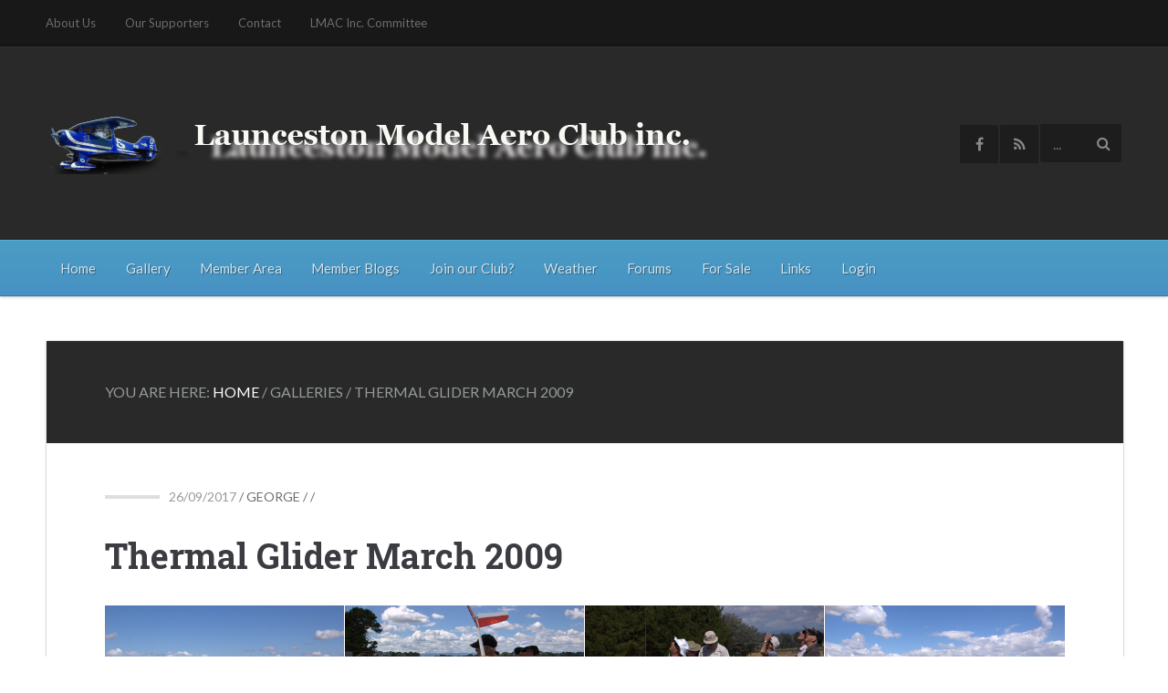

--- FILE ---
content_type: text/html; charset=UTF-8
request_url: https://lmacrc.com/envira/thermal-glider-march-2009/
body_size: 48167
content:
<!DOCTYPE html>
<html lang="en-AU">
<head >
<meta charset="UTF-8" />
<meta name="viewport" content="width=device-width, initial-scale=1" />
<meta name="viewport" content="width=device-width, initial-scale=1, maximum-scale=1, user-scalable=0" /><meta name='robots' content='index, follow, max-image-preview:large, max-snippet:-1, max-video-preview:-1' />
<meta name="dlm-version" content="5.1.6">
	<!-- This site is optimized with the Yoast SEO plugin v26.8 - https://yoast.com/product/yoast-seo-wordpress/ -->
	<title>Thermal Glider March 2009 - Launceston Model Aero Club Inc.</title>
	<link rel="canonical" href="https://lmacrc.com/envira/thermal-glider-march-2009/" />
	<meta property="og:locale" content="en_US" />
	<meta property="og:type" content="article" />
	<meta property="og:title" content="Thermal Glider March 2009 - Launceston Model Aero Club Inc." />
	<meta property="og:description" content="Post Views: 9,303" />
	<meta property="og:url" content="https://lmacrc.com/envira/thermal-glider-march-2009/" />
	<meta property="og:site_name" content="Launceston Model Aero Club Inc." />
	<meta property="article:publisher" content="https://www.facebook.com/groups/376862062520899/" />
	<meta property="article:modified_time" content="2017-12-09T22:45:04+00:00" />
	<meta name="twitter:card" content="summary_large_image" />
	<script type="application/ld+json" class="yoast-schema-graph">{"@context":"https://schema.org","@graph":[{"@type":"WebPage","@id":"https://lmacrc.com/envira/thermal-glider-march-2009/","url":"https://lmacrc.com/envira/thermal-glider-march-2009/","name":"Thermal Glider March 2009 - Launceston Model Aero Club Inc.","isPartOf":{"@id":"https://lmacrc.com/#website"},"datePublished":"2017-09-26T10:17:27+00:00","dateModified":"2017-12-09T22:45:04+00:00","breadcrumb":{"@id":"https://lmacrc.com/envira/thermal-glider-march-2009/#breadcrumb"},"inLanguage":"en-AU","potentialAction":[{"@type":"ReadAction","target":["https://lmacrc.com/envira/thermal-glider-march-2009/"]}]},{"@type":"BreadcrumbList","@id":"https://lmacrc.com/envira/thermal-glider-march-2009/#breadcrumb","itemListElement":[{"@type":"ListItem","position":1,"name":"Home","item":"https://lmacrc.com/"},{"@type":"ListItem","position":2,"name":"Thermal Glider March 2009"}]},{"@type":"WebSite","@id":"https://lmacrc.com/#website","url":"https://lmacrc.com/","name":"Launceston Model Aero Club Inc.","description":"Model Aero Club located on the Symmons Plains property, 10km south of Perth, Tasmania.","publisher":{"@id":"https://lmacrc.com/#organization"},"potentialAction":[{"@type":"SearchAction","target":{"@type":"EntryPoint","urlTemplate":"https://lmacrc.com/?s={search_term_string}"},"query-input":{"@type":"PropertyValueSpecification","valueRequired":true,"valueName":"search_term_string"}}],"inLanguage":"en-AU"},{"@type":"Organization","@id":"https://lmacrc.com/#organization","name":"Launceston Model Aero Club Inc.","url":"https://lmacrc.com/","logo":{"@type":"ImageObject","inLanguage":"en-AU","@id":"https://lmacrc.com/#/schema/logo/image/","url":"https://lmacrc.com/wp-content/uploads/2016/01/LMAC15a80x80.gif","contentUrl":"https://lmacrc.com/wp-content/uploads/2016/01/LMAC15a80x80.gif","width":80,"height":76,"caption":"Launceston Model Aero Club Inc."},"image":{"@id":"https://lmacrc.com/#/schema/logo/image/"},"sameAs":["https://www.facebook.com/groups/376862062520899/"]}]}</script>
	<!-- / Yoast SEO plugin. -->


<link rel='dns-prefetch' href='//cdn.usefathom.com' />
<link rel='dns-prefetch' href='//www.google.com' />
<link rel='dns-prefetch' href='//fonts.googleapis.com' />
<link rel="alternate" type="application/rss+xml" title="Launceston Model Aero Club Inc. &raquo; Feed" href="https://lmacrc.com/feed/" />
<link rel="alternate" type="application/rss+xml" title="Launceston Model Aero Club Inc. &raquo; Comments Feed" href="https://lmacrc.com/comments/feed/" />
<script type="text/javascript" id="wpp-js" src="https://lmacrc.com/wp-content/plugins/wordpress-popular-posts/assets/js/wpp.min.js?ver=7.3.6" data-sampling="0" data-sampling-rate="100" data-api-url="https://lmacrc.com/wp-json/wordpress-popular-posts" data-post-id="4338" data-token="15407b8760" data-lang="0" data-debug="0"></script>
<link rel="alternate" title="oEmbed (JSON)" type="application/json+oembed" href="https://lmacrc.com/wp-json/oembed/1.0/embed?url=https%3A%2F%2Flmacrc.com%2Fenvira%2Fthermal-glider-march-2009%2F" />
<link rel="alternate" title="oEmbed (XML)" type="text/xml+oembed" href="https://lmacrc.com/wp-json/oembed/1.0/embed?url=https%3A%2F%2Flmacrc.com%2Fenvira%2Fthermal-glider-march-2009%2F&#038;format=xml" />
		<style id="content-control-block-styles">
			@media (max-width: 640px) {
	.cc-hide-on-mobile {
		display: none !important;
	}
}
@media (min-width: 641px) and (max-width: 920px) {
	.cc-hide-on-tablet {
		display: none !important;
	}
}
@media (min-width: 921px) and (max-width: 1440px) {
	.cc-hide-on-desktop {
		display: none !important;
	}
}		</style>
		<style id='wp-img-auto-sizes-contain-inline-css' type='text/css'>
img:is([sizes=auto i],[sizes^="auto," i]){contain-intrinsic-size:3000px 1500px}
/*# sourceURL=wp-img-auto-sizes-contain-inline-css */
</style>
<link rel='stylesheet' id='genesis-blocks-style-css-css' href='https://lmacrc.com/wp-content/plugins/genesis-blocks/dist/style-blocks.build.css?ver=1765253282' type='text/css' media='all' />
<link rel='stylesheet' id='colorboxstyle-css' href='https://lmacrc.com/wp-content/plugins/link-library/colorbox/colorbox.css?ver=6.9' type='text/css' media='all' />
<link rel='stylesheet' id='dashicons-css' href='https://lmacrc.com/wp-includes/css/dashicons.min.css?ver=6.9' type='text/css' media='all' />
<link rel='stylesheet' id='post-views-counter-frontend-css' href='https://lmacrc.com/wp-content/plugins/post-views-counter/css/frontend.css?ver=1.7.3' type='text/css' media='all' />
<link rel='stylesheet' id='smooth-post-css' href='https://lmacrc.com/wp-content/themes/smoothpost2-g2/style.css?ver=2.0.6' type='text/css' media='all' />
<style id='wp-emoji-styles-inline-css' type='text/css'>

	img.wp-smiley, img.emoji {
		display: inline !important;
		border: none !important;
		box-shadow: none !important;
		height: 1em !important;
		width: 1em !important;
		margin: 0 0.07em !important;
		vertical-align: -0.1em !important;
		background: none !important;
		padding: 0 !important;
	}
/*# sourceURL=wp-emoji-styles-inline-css */
</style>
<link rel='stylesheet' id='wp-block-library-css' href='https://lmacrc.com/wp-includes/css/dist/block-library/style.min.css?ver=6.9' type='text/css' media='all' />
<style id='global-styles-inline-css' type='text/css'>
:root{--wp--preset--aspect-ratio--square: 1;--wp--preset--aspect-ratio--4-3: 4/3;--wp--preset--aspect-ratio--3-4: 3/4;--wp--preset--aspect-ratio--3-2: 3/2;--wp--preset--aspect-ratio--2-3: 2/3;--wp--preset--aspect-ratio--16-9: 16/9;--wp--preset--aspect-ratio--9-16: 9/16;--wp--preset--color--black: #000000;--wp--preset--color--cyan-bluish-gray: #abb8c3;--wp--preset--color--white: #ffffff;--wp--preset--color--pale-pink: #f78da7;--wp--preset--color--vivid-red: #cf2e2e;--wp--preset--color--luminous-vivid-orange: #ff6900;--wp--preset--color--luminous-vivid-amber: #fcb900;--wp--preset--color--light-green-cyan: #7bdcb5;--wp--preset--color--vivid-green-cyan: #00d084;--wp--preset--color--pale-cyan-blue: #8ed1fc;--wp--preset--color--vivid-cyan-blue: #0693e3;--wp--preset--color--vivid-purple: #9b51e0;--wp--preset--gradient--vivid-cyan-blue-to-vivid-purple: linear-gradient(135deg,rgb(6,147,227) 0%,rgb(155,81,224) 100%);--wp--preset--gradient--light-green-cyan-to-vivid-green-cyan: linear-gradient(135deg,rgb(122,220,180) 0%,rgb(0,208,130) 100%);--wp--preset--gradient--luminous-vivid-amber-to-luminous-vivid-orange: linear-gradient(135deg,rgb(252,185,0) 0%,rgb(255,105,0) 100%);--wp--preset--gradient--luminous-vivid-orange-to-vivid-red: linear-gradient(135deg,rgb(255,105,0) 0%,rgb(207,46,46) 100%);--wp--preset--gradient--very-light-gray-to-cyan-bluish-gray: linear-gradient(135deg,rgb(238,238,238) 0%,rgb(169,184,195) 100%);--wp--preset--gradient--cool-to-warm-spectrum: linear-gradient(135deg,rgb(74,234,220) 0%,rgb(151,120,209) 20%,rgb(207,42,186) 40%,rgb(238,44,130) 60%,rgb(251,105,98) 80%,rgb(254,248,76) 100%);--wp--preset--gradient--blush-light-purple: linear-gradient(135deg,rgb(255,206,236) 0%,rgb(152,150,240) 100%);--wp--preset--gradient--blush-bordeaux: linear-gradient(135deg,rgb(254,205,165) 0%,rgb(254,45,45) 50%,rgb(107,0,62) 100%);--wp--preset--gradient--luminous-dusk: linear-gradient(135deg,rgb(255,203,112) 0%,rgb(199,81,192) 50%,rgb(65,88,208) 100%);--wp--preset--gradient--pale-ocean: linear-gradient(135deg,rgb(255,245,203) 0%,rgb(182,227,212) 50%,rgb(51,167,181) 100%);--wp--preset--gradient--electric-grass: linear-gradient(135deg,rgb(202,248,128) 0%,rgb(113,206,126) 100%);--wp--preset--gradient--midnight: linear-gradient(135deg,rgb(2,3,129) 0%,rgb(40,116,252) 100%);--wp--preset--font-size--small: 13px;--wp--preset--font-size--medium: 20px;--wp--preset--font-size--large: 36px;--wp--preset--font-size--x-large: 42px;--wp--preset--spacing--20: 0.44rem;--wp--preset--spacing--30: 0.67rem;--wp--preset--spacing--40: 1rem;--wp--preset--spacing--50: 1.5rem;--wp--preset--spacing--60: 2.25rem;--wp--preset--spacing--70: 3.38rem;--wp--preset--spacing--80: 5.06rem;--wp--preset--shadow--natural: 6px 6px 9px rgba(0, 0, 0, 0.2);--wp--preset--shadow--deep: 12px 12px 50px rgba(0, 0, 0, 0.4);--wp--preset--shadow--sharp: 6px 6px 0px rgba(0, 0, 0, 0.2);--wp--preset--shadow--outlined: 6px 6px 0px -3px rgb(255, 255, 255), 6px 6px rgb(0, 0, 0);--wp--preset--shadow--crisp: 6px 6px 0px rgb(0, 0, 0);}:where(.is-layout-flex){gap: 0.5em;}:where(.is-layout-grid){gap: 0.5em;}body .is-layout-flex{display: flex;}.is-layout-flex{flex-wrap: wrap;align-items: center;}.is-layout-flex > :is(*, div){margin: 0;}body .is-layout-grid{display: grid;}.is-layout-grid > :is(*, div){margin: 0;}:where(.wp-block-columns.is-layout-flex){gap: 2em;}:where(.wp-block-columns.is-layout-grid){gap: 2em;}:where(.wp-block-post-template.is-layout-flex){gap: 1.25em;}:where(.wp-block-post-template.is-layout-grid){gap: 1.25em;}.has-black-color{color: var(--wp--preset--color--black) !important;}.has-cyan-bluish-gray-color{color: var(--wp--preset--color--cyan-bluish-gray) !important;}.has-white-color{color: var(--wp--preset--color--white) !important;}.has-pale-pink-color{color: var(--wp--preset--color--pale-pink) !important;}.has-vivid-red-color{color: var(--wp--preset--color--vivid-red) !important;}.has-luminous-vivid-orange-color{color: var(--wp--preset--color--luminous-vivid-orange) !important;}.has-luminous-vivid-amber-color{color: var(--wp--preset--color--luminous-vivid-amber) !important;}.has-light-green-cyan-color{color: var(--wp--preset--color--light-green-cyan) !important;}.has-vivid-green-cyan-color{color: var(--wp--preset--color--vivid-green-cyan) !important;}.has-pale-cyan-blue-color{color: var(--wp--preset--color--pale-cyan-blue) !important;}.has-vivid-cyan-blue-color{color: var(--wp--preset--color--vivid-cyan-blue) !important;}.has-vivid-purple-color{color: var(--wp--preset--color--vivid-purple) !important;}.has-black-background-color{background-color: var(--wp--preset--color--black) !important;}.has-cyan-bluish-gray-background-color{background-color: var(--wp--preset--color--cyan-bluish-gray) !important;}.has-white-background-color{background-color: var(--wp--preset--color--white) !important;}.has-pale-pink-background-color{background-color: var(--wp--preset--color--pale-pink) !important;}.has-vivid-red-background-color{background-color: var(--wp--preset--color--vivid-red) !important;}.has-luminous-vivid-orange-background-color{background-color: var(--wp--preset--color--luminous-vivid-orange) !important;}.has-luminous-vivid-amber-background-color{background-color: var(--wp--preset--color--luminous-vivid-amber) !important;}.has-light-green-cyan-background-color{background-color: var(--wp--preset--color--light-green-cyan) !important;}.has-vivid-green-cyan-background-color{background-color: var(--wp--preset--color--vivid-green-cyan) !important;}.has-pale-cyan-blue-background-color{background-color: var(--wp--preset--color--pale-cyan-blue) !important;}.has-vivid-cyan-blue-background-color{background-color: var(--wp--preset--color--vivid-cyan-blue) !important;}.has-vivid-purple-background-color{background-color: var(--wp--preset--color--vivid-purple) !important;}.has-black-border-color{border-color: var(--wp--preset--color--black) !important;}.has-cyan-bluish-gray-border-color{border-color: var(--wp--preset--color--cyan-bluish-gray) !important;}.has-white-border-color{border-color: var(--wp--preset--color--white) !important;}.has-pale-pink-border-color{border-color: var(--wp--preset--color--pale-pink) !important;}.has-vivid-red-border-color{border-color: var(--wp--preset--color--vivid-red) !important;}.has-luminous-vivid-orange-border-color{border-color: var(--wp--preset--color--luminous-vivid-orange) !important;}.has-luminous-vivid-amber-border-color{border-color: var(--wp--preset--color--luminous-vivid-amber) !important;}.has-light-green-cyan-border-color{border-color: var(--wp--preset--color--light-green-cyan) !important;}.has-vivid-green-cyan-border-color{border-color: var(--wp--preset--color--vivid-green-cyan) !important;}.has-pale-cyan-blue-border-color{border-color: var(--wp--preset--color--pale-cyan-blue) !important;}.has-vivid-cyan-blue-border-color{border-color: var(--wp--preset--color--vivid-cyan-blue) !important;}.has-vivid-purple-border-color{border-color: var(--wp--preset--color--vivid-purple) !important;}.has-vivid-cyan-blue-to-vivid-purple-gradient-background{background: var(--wp--preset--gradient--vivid-cyan-blue-to-vivid-purple) !important;}.has-light-green-cyan-to-vivid-green-cyan-gradient-background{background: var(--wp--preset--gradient--light-green-cyan-to-vivid-green-cyan) !important;}.has-luminous-vivid-amber-to-luminous-vivid-orange-gradient-background{background: var(--wp--preset--gradient--luminous-vivid-amber-to-luminous-vivid-orange) !important;}.has-luminous-vivid-orange-to-vivid-red-gradient-background{background: var(--wp--preset--gradient--luminous-vivid-orange-to-vivid-red) !important;}.has-very-light-gray-to-cyan-bluish-gray-gradient-background{background: var(--wp--preset--gradient--very-light-gray-to-cyan-bluish-gray) !important;}.has-cool-to-warm-spectrum-gradient-background{background: var(--wp--preset--gradient--cool-to-warm-spectrum) !important;}.has-blush-light-purple-gradient-background{background: var(--wp--preset--gradient--blush-light-purple) !important;}.has-blush-bordeaux-gradient-background{background: var(--wp--preset--gradient--blush-bordeaux) !important;}.has-luminous-dusk-gradient-background{background: var(--wp--preset--gradient--luminous-dusk) !important;}.has-pale-ocean-gradient-background{background: var(--wp--preset--gradient--pale-ocean) !important;}.has-electric-grass-gradient-background{background: var(--wp--preset--gradient--electric-grass) !important;}.has-midnight-gradient-background{background: var(--wp--preset--gradient--midnight) !important;}.has-small-font-size{font-size: var(--wp--preset--font-size--small) !important;}.has-medium-font-size{font-size: var(--wp--preset--font-size--medium) !important;}.has-large-font-size{font-size: var(--wp--preset--font-size--large) !important;}.has-x-large-font-size{font-size: var(--wp--preset--font-size--x-large) !important;}
/*# sourceURL=global-styles-inline-css */
</style>

<style id='classic-theme-styles-inline-css' type='text/css'>
/*! This file is auto-generated */
.wp-block-button__link{color:#fff;background-color:#32373c;border-radius:9999px;box-shadow:none;text-decoration:none;padding:calc(.667em + 2px) calc(1.333em + 2px);font-size:1.125em}.wp-block-file__button{background:#32373c;color:#fff;text-decoration:none}
/*# sourceURL=/wp-includes/css/classic-themes.min.css */
</style>
<link rel='stylesheet' id='content-control-block-styles-css' href='https://lmacrc.com/wp-content/plugins/content-control/dist/style-block-editor.css?ver=2.6.5' type='text/css' media='all' />
<link rel='stylesheet' id='bbp-default-css' href='https://lmacrc.com/wp-content/themes/smoothpost2-g2/css/bbpress.min.css?ver=2.6.14' type='text/css' media='screen' />
<link rel='stylesheet' id='thumbs_rating_styles-css' href='https://lmacrc.com/wp-content/plugins/link-library/upvote-downvote/css/style.css?ver=1.0.0' type='text/css' media='all' />
<link rel='stylesheet' id='buttons-css' href='https://lmacrc.com/wp-includes/css/buttons.min.css?ver=6.9' type='text/css' media='all' />
<link rel='stylesheet' id='mediaelement-css' href='https://lmacrc.com/wp-includes/js/mediaelement/mediaelementplayer-legacy.min.css?ver=4.2.17' type='text/css' media='all' />
<link rel='stylesheet' id='wp-mediaelement-css' href='https://lmacrc.com/wp-includes/js/mediaelement/wp-mediaelement.min.css?ver=6.9' type='text/css' media='all' />
<link rel='stylesheet' id='media-views-css' href='https://lmacrc.com/wp-includes/css/media-views.min.css?ver=6.9' type='text/css' media='all' />
<link rel='stylesheet' id='imgareaselect-css' href='https://lmacrc.com/wp-includes/js/imgareaselect/imgareaselect.css?ver=0.9.8' type='text/css' media='all' />
<link rel='stylesheet' id='wpsm_tabs_r-font-awesome-front-css' href='https://lmacrc.com/wp-content/plugins/tabs-responsive/assets/css/font-awesome/css/font-awesome.min.css?ver=6.9' type='text/css' media='all' />
<link rel='stylesheet' id='wpsm_tabs_r_bootstrap-front-css' href='https://lmacrc.com/wp-content/plugins/tabs-responsive/assets/css/bootstrap-front.css?ver=6.9' type='text/css' media='all' />
<link rel='stylesheet' id='wpsm_tabs_r_animate-css' href='https://lmacrc.com/wp-content/plugins/tabs-responsive/assets/css/animate.css?ver=6.9' type='text/css' media='all' />
<link rel='stylesheet' id='yop-public-css' href='https://lmacrc.com/wp-content/plugins/yop-poll/public/assets/css/yop-poll-public-6.5.39.css?ver=6.9' type='text/css' media='all' />
<link rel='stylesheet' id='bsp-css' href='https://lmacrc.com/wp-content/plugins/bbp-style-pack/css/bspstyle.css?ver=1765613115' type='text/css' media='screen' />
<link rel='stylesheet' id='wordpress-popular-posts-css-css' href='https://lmacrc.com/wp-content/plugins/wordpress-popular-posts/assets/css/wpp.css?ver=7.3.6' type='text/css' media='all' />
<link rel='stylesheet' id='tablepress-default-css' href='https://lmacrc.com/wp-content/tablepress-combined.min.css?ver=39' type='text/css' media='all' />
<link rel='stylesheet' id='mmenu-css' href='https://lmacrc.com/wp-content/themes/smoothpost2-g2/lib/css/jquery.mmenu.css?ver=4.1.9' type='text/css' media='all' />
<link rel='stylesheet' id='prefix_fonts-css' href='//fonts.googleapis.com/css?family=Lato:400,700|Roboto+Slab:400,700' type='text/css' media='screen' />
<link rel='stylesheet' id='fontawesome-css' href='https://lmacrc.com/wp-content/themes/smoothpost2-g2/lib/css/font-awesome.min.css?ver=4.3.0' type='text/css' media='all' />
<link rel='stylesheet' id='themedy-child-theme-style-css' href='https://lmacrc.com/wp-content/themes/smoothpost2-g2/styles/blue.css?ver=2.0.6' type='text/css' media='all' />
<link rel='stylesheet' id='my-calendar-lists-css' href='https://lmacrc.com/wp-content/plugins/my-calendar/css/list-presets.css?ver=3.7.0' type='text/css' media='all' />
<link rel='stylesheet' id='my-calendar-reset-css' href='https://lmacrc.com/wp-content/plugins/my-calendar/css/reset.css?ver=3.7.0' type='text/css' media='all' />
<link rel='stylesheet' id='my-calendar-style-css' href='https://lmacrc.com/wp-content/plugins/my-calendar/styles/twentytwenty.css?ver=3.7.0-twentytwenty-css' type='text/css' media='all' />
<style id='my-calendar-style-inline-css' type='text/css'>

/* Styles by My Calendar - Joe Dolson https://www.joedolson.com/ */

.my-calendar-modal .event-title svg { background-color: #ffffcc; padding: 3px; }
.mc-main .mc_general .event-title, .mc-main .mc_general .event-title a { background: #ffffcc !important; color: #000000 !important; }
.mc-main .mc_general .event-title button { background: #ffffcc !important; color: #000000 !important; }
.mc-main .mc_general .event-title a:hover, .mc-main .mc_general .event-title a:focus { background: #ffffff !important;}
.mc-main .mc_general .event-title button:hover, .mc-main .mc_general .event-title button:focus { background: #ffffff !important;}
.mc-main, .mc-event, .my-calendar-modal, .my-calendar-modal-overlay, .mc-event-list {--primary-dark: #313233; --primary-light: #fff; --secondary-light: #fff; --secondary-dark: #000; --highlight-dark: #666; --highlight-light: #efefef; --close-button: #b32d2e; --search-highlight-bg: #f5e6ab; --main-background: transparent; --main-color: inherit; --navbar-background: transparent; --nav-button-bg: #fff; --nav-button-color: #313233; --nav-button-border: #313233; --nav-input-border: #313233; --nav-input-background: #fff; --nav-input-color: #313233; --grid-cell-border: #0000001f; --grid-header-border: #313233; --grid-header-color: #313233; --grid-weekend-color: #313233; --grid-header-bg: transparent; --grid-weekend-bg: transparent; --grid-cell-background: transparent; --current-day-border: #313233; --current-day-color: #313233; --current-day-bg: transparent; --date-has-events-bg: #313233; --date-has-events-color: #f6f7f7; --calendar-heading: clamp( 1.125rem, 24px, 2.5rem ); --event-title: clamp( 1.25rem, 24px, 2.5rem ); --grid-date: 16px; --grid-date-heading: clamp( .75rem, 16px, 1.5rem ); --modal-title: 1.5rem; --navigation-controls: clamp( .75rem, 16px, 1.5rem ); --card-heading: 1.125rem; --list-date: 1.25rem; --author-card: clamp( .75rem, 14px, 1.5rem); --single-event-title: clamp( 1.25rem, 24px, 2.5rem ); --mini-time-text: clamp( .75rem, 14px 1.25rem ); --list-event-date: 1.25rem; --list-event-title: 1.2rem; --grid-max-width: 1260px; --main-margin: 0 auto; --list-preset-border-color: #000000; --list-preset-stripe-background: rgba( 0,0,0,.04 ); --list-preset-date-badge-background: #000; --list-preset-date-badge-color: #fff; --list-preset-background: transparent; --category-mc_general: #ffffcc; }
/*# sourceURL=my-calendar-style-inline-css */
</style>
<script type="text/javascript" src="https://lmacrc.com/wp-includes/js/jquery/jquery.min.js?ver=3.7.1" id="jquery-core-js"></script>
<script type="text/javascript" src="https://lmacrc.com/wp-includes/js/jquery/jquery-migrate.min.js?ver=3.4.1" id="jquery-migrate-js"></script>
<script type="text/javascript" src="https://lmacrc.com/wp-content/plugins/link-library/colorbox/jquery.colorbox-min.js?ver=1.3.9" id="colorbox-js"></script>
<script type="text/javascript" src="https://cdn.usefathom.com/script.js" id="fathom-snippet-js" defer="defer" data-wp-strategy="defer" data-site="ENFOCHFS"   data-no-minify></script>
<script type="text/javascript" id="thumbs_rating_scripts-js-extra">
/* <![CDATA[ */
var thumbs_rating_ajax = {"ajax_url":"https://lmacrc.com/wp-admin/admin-ajax.php","nonce":"c19f812ee9"};
//# sourceURL=thumbs_rating_scripts-js-extra
/* ]]> */
</script>
<script type="text/javascript" src="https://lmacrc.com/wp-content/plugins/link-library/upvote-downvote/js/general.js?ver=4.0.1" id="thumbs_rating_scripts-js"></script>
<script type="text/javascript" id="tablesome-workflow-bundle-js-extra">
/* <![CDATA[ */
var tablesome_ajax_object = {"nonce":"eb5a874e0a","ajax_url":"https://lmacrc.com/wp-admin/admin-ajax.php","rest_nonce":"15407b8760","edit_table_url":"https://lmacrc.com/wp-admin/edit.php?post_type=tablesome_cpt&action=edit&post=0&page=tablesome_admin_page","api_endpoints":{"prefix":"https://lmacrc.com/wp-json/tablesome/v1/tables/","save_table":"https://lmacrc.com/wp-json/tablesome/v1/tables","import_records":"https://lmacrc.com/wp-json/tablesome/v1/tables/import","store_api_key":"https://lmacrc.com/wp-json/tablesome/v1/tablesome-api-keys/","workflow_posts_data":"https://lmacrc.com/wp-json/tablesome/v1/workflow/posts","workflow_posts":"https://lmacrc.com/wp-json/tablesome/v1/workflow/posts?","workflow_fields":"https://lmacrc.com/wp-json/tablesome/v1/workflow/fields?","workflow_terms":"https://lmacrc.com/wp-json/tablesome/v1/workflow/terms?","workflow_taxonomies":"https://lmacrc.com/wp-json/tablesome/v1/workflow/taxonomies?","workflow_user_roles":"https://lmacrc.com/wp-json/tablesome/v1/workflow/get-user-roles?","workflow_post_types":"https://lmacrc.com/wp-json/tablesome/v1/workflow/get-post-types?","workflow_users":"https://lmacrc.com/wp-json/tablesome/v1/workflow/get-users?","get_oauth_data":"https://lmacrc.com/wp-json/tablesome/v1/workflow/get-oauth-data?","delete_oauth_data":"https://lmacrc.com/wp-json/tablesome/v1/workflow/delete-oauth-data?","get_access_token":"https://lmacrc.com/wp-json/tablesome/v1/workflow/get-access-token","get-spreadsheet-data":"https://lmacrc.com/wp-json/tablesome/v1/workflow/get-spreadsheet-data","oauth_status":"https://lmacrc.com/wp-json/tablesome/v1/oauth/status","oauth_status_by_integration":"https://lmacrc.com/wp-json/tablesome/v1/oauth/status/","oauth_refresh":"https://lmacrc.com/wp-json/tablesome/v1/oauth/refresh/","oauth_health_check":"https://lmacrc.com/wp-json/tablesome/v1/oauth/health-check"},"site_domain":"lmacrc.com"};
//# sourceURL=tablesome-workflow-bundle-js-extra
/* ]]> */
</script>
<script type="text/javascript" src="https://lmacrc.com/wp-content/plugins/tablesome/assets/bundles/workflow.bundle.js?ver=1.2.1" id="tablesome-workflow-bundle-js"></script>
<script type="text/javascript" id="utils-js-extra">
/* <![CDATA[ */
var userSettings = {"url":"/","uid":"0","time":"1769178661","secure":"1"};
//# sourceURL=utils-js-extra
/* ]]> */
</script>
<script type="text/javascript" src="https://lmacrc.com/wp-includes/js/utils.min.js?ver=6.9" id="utils-js"></script>
<script type="text/javascript" src="https://lmacrc.com/wp-includes/js/plupload/moxie.min.js?ver=1.3.5.1" id="moxiejs-js"></script>
<script type="text/javascript" src="https://lmacrc.com/wp-includes/js/plupload/plupload.min.js?ver=2.1.9" id="plupload-js"></script>
<script type="text/javascript" id="yop-public-js-extra">
/* <![CDATA[ */
var objectL10n = {"yopPollParams":{"urlParams":{"ajax":"https://lmacrc.com/wp-admin/admin-ajax.php","wpLogin":"https://lmacrc.com/wp-login.php?redirect_to=https%3A%2F%2Flmacrc.com%2Fwp-admin%2Fadmin-ajax.php%3Faction%3Dyop_poll_record_wordpress_vote"},"apiParams":{"reCaptcha":{"siteKey":""},"reCaptchaV2Invisible":{"siteKey":"6Lf_NdAZAAAAAOvjepZkUXEWFihTfnOzCsPB5jPL"},"reCaptchaV3":{"siteKey":""},"hCaptcha":{"siteKey":""},"cloudflareTurnstile":{"siteKey":""}},"captchaParams":{"imgPath":"https://lmacrc.com/wp-content/plugins/yop-poll/public/assets/img/","url":"https://lmacrc.com/wp-content/plugins/yop-poll/app.php","accessibilityAlt":"Sound icon","accessibilityTitle":"Accessibility option: listen to a question and answer it!","accessibilityDescription":"Type below the \u003Cstrong\u003Eanswer\u003C/strong\u003E to what you hear. Numbers or words:","explanation":"Click or touch the \u003Cstrong\u003EANSWER\u003C/strong\u003E","refreshAlt":"Refresh/reload icon","refreshTitle":"Refresh/reload: get new images and accessibility option!"},"voteParams":{"invalidPoll":"Invalid Poll","noAnswersSelected":"No answer selected","minAnswersRequired":"At least {min_answers_allowed} answer(s) required","maxAnswersRequired":"A max of {max_answers_allowed} answer(s) accepted","noAnswerForOther":"No other answer entered","noValueForCustomField":"{custom_field_name} is required","tooManyCharsForCustomField":"Text for {custom_field_name} is too long","consentNotChecked":"You must agree to our terms and conditions","noCaptchaSelected":"Captcha is required","thankYou":"Thank you for your vote"},"resultsParams":{"singleVote":"vote","multipleVotes":"votes","singleAnswer":"answer","multipleAnswers":"answers"}}};
//# sourceURL=yop-public-js-extra
/* ]]> */
</script>
<script type="text/javascript" src="https://lmacrc.com/wp-content/plugins/yop-poll/public/assets/js/yop-poll-public-6.5.39.min.js?ver=6.9" id="yop-public-js"></script>
<script type="text/javascript" async defer src="https://www.google.com/recaptcha/api.js?render=explicit&amp;onload=YOPPollOnLoadRecaptcha" id="yop-reCaptcha-js"></script>
<script type="text/javascript" src="https://lmacrc.com/wp-content/plugins/bbp-style-pack/js/bsp_delete.js?ver=1765613115" id="bsp_delete_check-js"></script>
<link rel="https://api.w.org/" href="https://lmacrc.com/wp-json/" /><link rel="alternate" title="JSON" type="application/json" href="https://lmacrc.com/wp-json/wp/v2/envira-gallery/4338" /><link rel="EditURI" type="application/rsd+xml" title="RSD" href="https://lmacrc.com/xmlrpc.php?rsd" />
<link rel='shortlink' href='https://lmacrc.com/?p=4338' />
<style>.cpm-map img{ max-width: none !important;box-shadow:none !important;}</style>            <style id="wpp-loading-animation-styles">@-webkit-keyframes bgslide{from{background-position-x:0}to{background-position-x:-200%}}@keyframes bgslide{from{background-position-x:0}to{background-position-x:-200%}}.wpp-widget-block-placeholder,.wpp-shortcode-placeholder{margin:0 auto;width:60px;height:3px;background:#dd3737;background:linear-gradient(90deg,#dd3737 0%,#571313 10%,#dd3737 100%);background-size:200% auto;border-radius:3px;-webkit-animation:bgslide 1s infinite linear;animation:bgslide 1s infinite linear}</style>
            <link rel="pingback" href="https://lmacrc.com/xmlrpc.php" />
<style type="text/css" id="custom-background-css">
body.custom-background { background-color: #ffffff; }
</style>
	<link rel="icon" href="https://lmacrc.com/wp-content/uploads/2011/10/LMAC15_no_bground-120x120.png" sizes="32x32" />
<link rel="icon" href="https://lmacrc.com/wp-content/uploads/2011/10/LMAC15_no_bground.png" sizes="192x192" />
<link rel="apple-touch-icon" href="https://lmacrc.com/wp-content/uploads/2011/10/LMAC15_no_bground.png" />
<meta name="msapplication-TileImage" content="https://lmacrc.com/wp-content/uploads/2011/10/LMAC15_no_bground.png" />
<link rel='stylesheet' id='envira-gallery-style-css' href='https://lmacrc.com/wp-content/plugins/envira-gallery/assets/css/envira.css?ver=1.13.1' type='text/css' media='all' />
<link rel='stylesheet' id='envira-gallery-jgallery-css' href='https://lmacrc.com/wp-content/plugins/envira-gallery/assets/css/justifiedGallery.css?ver=1.13.1' type='text/css' media='all' />
<link rel='stylesheet' id='envira-gallery-base_dark-lightbox-theme-css' href='https://lmacrc.com/wp-content/plugins/envira-gallery/envira-gallery/lightbox-themes/base_dark/css/style.css?ver=1.13.1' type='text/css' media='all' />
<link rel='stylesheet' id='envira-downloads-style-css' href='https://lmacrc.com/wp-content/plugins/envira-downloads/assets/css/downloads-style.css?ver=1.13.1' type='text/css' media='all' />
</head>
<body class="wp-singular envira-template-default single single-envira postid-4338 custom-background wp-theme-genesis wp-child-theme-smoothpost2-g2 custom-header header-image header-full-width full-width-content genesis-breadcrumbs-visible genesis-footer-widgets-visible mobile-enabled no-js">
<script type="text/javascript" id="bbp-swap-no-js-body-class">
	document.body.className = document.body.className.replace( 'bbp-no-js', 'bbp-js' );
</script>

<span id="top"></span><div class="site-container"><nav class="nav-primary" aria-label="Main"><div class="wrap"><ul id="menu-primary" class="menu genesis-nav-menu menu-primary"><li id="menu-item-12352" class="menu-item menu-item-type-post_type menu-item-object-page menu-item-12352"><a href="https://lmacrc.com/about-us-2/"><span >About Us</span></a></li>
<li id="menu-item-12351" class="menu-item menu-item-type-post_type menu-item-object-page menu-item-12351"><a href="https://lmacrc.com/our-sponsors/"><span >Our Supporters</span></a></li>
<li id="menu-item-12353" class="menu-item menu-item-type-post_type menu-item-object-page menu-item-12353"><a href="https://lmacrc.com/contact-2/"><span >Contact</span></a></li>
<li id="menu-item-12350" class="menu-item menu-item-type-post_type menu-item-object-post menu-item-12350"><a href="https://lmacrc.com/lmac-inc-committee/"><span >LMAC Inc. Committee</span></a></li>
</ul></div></nav><header class="site-header"><div class="wrap"><div class="title-area"><div class="site-title logo"><a href="https://lmacrc.com">
<img width="960" height="115" src="https://lmacrc.com/wp-content/uploads/2015/12/cropped-pitts_lmac_white.png" alt="Launceston Model Aero Club Inc." />
</a></div></div>	<div class="header-extras">
		        <div class="social-list">
        	<div class="social-icons">
				<a  href="https://www.facebook.com/groups/376862062520899/"><i class="fa fa-facebook"></i><span class="screen-reader-text">Facebook</span></a><a  href="https://lmacrc.com/feed/"><i class="fa fa-rss"></i><span class="screen-reader-text">RSS</span></a>            </div>
           	<div class="search">
				                    <form method="get" class="search-form" action="https://lmacrc.com" role="search">
                        <input required type="search" value="" placeholder="..." name="s" class="search-thin search-input" />
                        <button type="submit" class="search-submit"><i class="fa fa-search"></i><span class="screen-reader-text">Submit Search</span></button>
                    </form>
                                </div>
        </div>
        	</div>
    </div></header><nav class="nav-secondary" aria-label="Secondary"><div class="wrap"><ul id="menu-2ndnav" class="menu genesis-nav-menu menu-secondary"><li id="menu-item-461" class="menu-item menu-item-type-post_type menu-item-object-page menu-item-home menu-item-461"><a href="https://lmacrc.com/"><span >Home</span></a></li>
<li id="menu-item-4413" class="menu-item menu-item-type-custom menu-item-object-custom current-menu-ancestor menu-item-has-children menu-item-4413"><a href="#"><span >Gallery</span></a>
<ul class="sub-menu">
	<li id="menu-item-4733" class="menu-item menu-item-type-post_type menu-item-object-envira_album menu-item-4733"><a href="https://lmacrc.com/envira_album/annual-dinners/"><span >Annual Dinners</span></a></li>
	<li id="menu-item-4405" class="menu-item menu-item-type-post_type menu-item-object-envira_album menu-item-4405"><a href="https://lmacrc.com/envira_album/christmas/"><span >Christmas&#8217; over the years</span></a></li>
	<li id="menu-item-11665" class="menu-item menu-item-type-post_type menu-item-object-envira_album menu-item-11665"><a href="https://lmacrc.com/envira_album/scale-days/"><span >Scale Days</span></a></li>
	<li id="menu-item-4368" class="menu-item menu-item-type-post_type menu-item-object-envira_album current-menu-ancestor current-menu-parent menu-item-has-children menu-item-4368"><a href="https://lmacrc.com/envira_album/thermal-glider/"><span >Thermal Glider</span></a>
	<ul class="sub-menu">
		<li id="menu-item-4371" class="menu-item menu-item-type-post_type menu-item-object-envira menu-item-4371"><a href="https://lmacrc.com/envira/thermal-glider-august-2011/"><span >TG – August 2011</span></a></li>
		<li id="menu-item-4369" class="menu-item menu-item-type-post_type menu-item-object-envira current-menu-item menu-item-4369"><a href="https://lmacrc.com/envira/thermal-glider-march-2009/" aria-current="page"><span >TG – March 2009</span></a></li>
		<li id="menu-item-4370" class="menu-item menu-item-type-post_type menu-item-object-envira menu-item-4370"><a href="https://lmacrc.com/envira/state-thermal-championships-march-2002/"><span >State TG – March 2002</span></a></li>
	</ul>
</li>
	<li id="menu-item-10230" class="menu-item menu-item-type-post_type menu-item-object-envira_album menu-item-10230"><a href="https://lmacrc.com/envira_album/2023/"><span >2023</span></a></li>
	<li id="menu-item-10229" class="menu-item menu-item-type-post_type menu-item-object-envira_album menu-item-10229"><a href="https://lmacrc.com/envira_album/2022/"><span >2022</span></a></li>
	<li id="menu-item-10228" class="menu-item menu-item-type-post_type menu-item-object-envira_album menu-item-10228"><a href="https://lmacrc.com/envira_album/2020/"><span >2020</span></a></li>
	<li id="menu-item-4730" class="menu-item menu-item-type-post_type menu-item-object-envira_album menu-item-4730"><a href="https://lmacrc.com/envira_album/2017/"><span >2017</span></a></li>
	<li id="menu-item-4409" class="menu-item menu-item-type-post_type menu-item-object-envira_album menu-item-4409"><a href="https://lmacrc.com/envira_album/2016/"><span >2016</span></a></li>
	<li id="menu-item-4573" class="menu-item menu-item-type-post_type menu-item-object-envira_album menu-item-4573"><a href="https://lmacrc.com/envira_album/2015/"><span >2015</span></a></li>
	<li id="menu-item-4624" class="menu-item menu-item-type-post_type menu-item-object-envira_album menu-item-4624"><a href="https://lmacrc.com/envira_album/2014/"><span >2014</span></a></li>
	<li id="menu-item-11710" class="menu-item menu-item-type-post_type menu-item-object-envira_album menu-item-11710"><a href="https://lmacrc.com/envira_album/2011/"><span >2011</span></a></li>
	<li id="menu-item-13269" class="menu-item menu-item-type-post_type menu-item-object-post menu-item-13269"><a href="https://lmacrc.com/annual-dinner-2010/"><span >Annual Dinner -2010</span></a></li>
	<li id="menu-item-4513" class="menu-item menu-item-type-post_type menu-item-object-envira_album menu-item-4513"><a href="https://lmacrc.com/envira_album/2009/"><span >2009</span></a></li>
	<li id="menu-item-4374" class="menu-item menu-item-type-post_type menu-item-object-envira menu-item-4374"><a href="https://lmacrc.com/envira/1993/" title="The Official Opening of the Symmons Plains site &#038; Trophy Night"><span >1993</span></a></li>
</ul>
</li>
<li id="menu-item-2247" class="menu-item menu-item-type-post_type menu-item-object-post menu-item-has-children menu-item-2247"><a href="https://lmacrc.com/member-info/"><span >Member Area</span></a>
<ul class="sub-menu">
	<li id="menu-item-4337" class="menu-item menu-item-type-post_type menu-item-object-post menu-item-4337"><a href="https://lmacrc.com/member-info/"><span >Committee Reports, Member Lists, Rules etc.</span></a></li>
	<li id="menu-item-7288" class="menu-item menu-item-type-post_type menu-item-object-page menu-item-7288"><a href="https://lmacrc.com/my-calendar/"><span >LMAC Calendar</span></a></li>
	<li id="menu-item-4342" class="menu-item menu-item-type-post_type menu-item-object-post menu-item-4342"><a href="https://lmacrc.com/archived-newsletters-prop-torque/"><span >Archived Newsletters (Prop Torque)</span></a></li>
	<li id="menu-item-4336" class="menu-item menu-item-type-post_type menu-item-object-post menu-item-4336"><a href="https://lmacrc.com/ceiling-height-extension/"><span >Ceiling Height Extension &#038; Area Approval</span></a></li>
</ul>
</li>
<li id="menu-item-798" class="menu-item menu-item-type-taxonomy menu-item-object-category menu-item-has-children menu-item-798"><a href="https://lmacrc.com/category/member-blogs/"><span >Member Blogs</span></a>
<ul class="sub-menu">
	<li id="menu-item-490" class="menu-item menu-item-type-taxonomy menu-item-object-category menu-item-490"><a href="https://lmacrc.com/category/member-blogs/georges-blogs/"><span >George&#8217;s Blogs</span></a></li>
	<li id="menu-item-5250" class="menu-item menu-item-type-taxonomy menu-item-object-category menu-item-has-children menu-item-5250"><a href="https://lmacrc.com/category/member-blogs/projects/"><span >Members Writings &amp; Projects</span></a>
	<ul class="sub-menu">
		<li id="menu-item-5262" class="menu-item menu-item-type-taxonomy menu-item-object-category menu-item-has-children menu-item-5262"><a href="https://lmacrc.com/category/member-blogs/projects/mick-greens-projects/"><span >Mick Green&#8217;s Projects</span></a>
		<ul class="sub-menu">
			<li id="menu-item-5254" class="menu-item menu-item-type-post_type menu-item-object-post menu-item-5254"><a href="https://lmacrc.com/mickgreen-feb2018/"><span >Mick Green’s Skyvan</span></a></li>
			<li id="menu-item-5261" class="menu-item menu-item-type-post_type menu-item-object-post menu-item-5261"><a href="https://lmacrc.com/mick-greens-super-cub/"><span >Mick Green’s Super Cub</span></a></li>
			<li id="menu-item-5275" class="menu-item menu-item-type-post_type menu-item-object-post menu-item-5275"><a href="https://lmacrc.com/mick-greens-top-flite-gs-p-47-arf/"><span >Mick Green’s Top Flite GS P-47 ARF</span></a></li>
		</ul>
</li>
		<li id="menu-item-491" class="menu-item menu-item-type-taxonomy menu-item-object-category menu-item-491"><a href="https://lmacrc.com/category/member-blogs/jacquess-blogs/"><span >Jacques&#8217;s Blogs</span></a></li>
	</ul>
</li>
</ul>
</li>
<li id="menu-item-1777" class="menu-item menu-item-type-post_type menu-item-object-page menu-item-1777"><a href="https://lmacrc.com/newmember/"><span >Join our Club?</span></a></li>
<li id="menu-item-7754" class="menu-item menu-item-type-custom menu-item-object-custom menu-item-has-children menu-item-7754"><a href="#_"><span >Weather</span></a>
<ul class="sub-menu">
	<li id="menu-item-8054" class="menu-item menu-item-type-post_type menu-item-object-page menu-item-8054"><a href="https://lmacrc.com/weather/airfield-camera/"><span >Airfield Camera</span></a></li>
	<li id="menu-item-11837" class="menu-item menu-item-type-custom menu-item-object-custom menu-item-11837"><a target="_blank" href="https://lmacrc.com/weather/gauges.htm"><span >Weather Station</span></a></li>
	<li id="menu-item-8261" class="menu-item menu-item-type-post_type menu-item-object-page menu-item-8261"><a href="https://lmacrc.com/station-information/"><span >Station Information</span></a></li>
	<li id="menu-item-8423" class="menu-item menu-item-type-post_type menu-item-object-page menu-item-8423"><a href="https://lmacrc.com/weather-forecast/"><span >Weather Forecast</span></a></li>
	<li id="menu-item-1446" class="menu-item menu-item-type-custom menu-item-object-custom menu-item-1446"><a target="_blank" href="http://www.bom.gov.au/places/tas/powranna/forecast/detailed/#d2016-03-05"><span >BOM</span></a></li>
</ul>
</li>
<li id="menu-item-1201" class="menu-item menu-item-type-post_type menu-item-object-page menu-item-1201"><a href="https://lmacrc.com/forums/"><span >Forums</span></a></li>
<li id="menu-item-2100" class="menu-item menu-item-type-custom menu-item-object-custom menu-item-2100"><a href="https://lmacrc.com/forums/forum/for-sale-wanted-or-swap/"><span >For Sale</span></a></li>
<li id="menu-item-1371" class="menu-item menu-item-type-post_type menu-item-object-page menu-item-1371"><a href="https://lmacrc.com/links/"><span >Links</span></a></li>
<li><a href="https://lmacrc.com/wp-login.php">Login</a></li><li class="toggle-menu"><a href="#mobile-menu"><i class="fa fa-bars"></i><span class="screen-reader-text">Toggle Mobile Menu</span></a></li><li class="backtotop"><a data-scroll href="#top"><i class="fa fa-level-up"></i><span class="screen-reader-text">Back to Top</span></a></li></ul></div></nav><div class="site-inner"><div class="wrap"><div class="content-sidebar-wrap"><main class="content"><div class="breadcrumb">You are here: <span class="breadcrumb-link-wrap"><a class="breadcrumb-link" href="https://lmacrc.com/"><span class="breadcrumb-link-text-wrap">Home</span></a><meta ></span> <span aria-label="breadcrumb separator">/</span> Galleries <span aria-label="breadcrumb separator">/</span> Thermal Glider March 2009</div><article class="post-4338 envira type-envira status-publish entry" aria-label="Thermal Glider March 2009"><header class="entry-header"><p class="entry-meta"><a href="https://lmacrc.com/envira/thermal-glider-march-2009/"><time class="entry-time">26/09/2017</time></a> / <span class="entry-author"><span class="entry-author-name">George</span></span> /  /  </p><h1 class="entry-title">Thermal Glider March 2009</h1>
</header><div class="entry-content"><div id="envira-gallery-wrap-4338" class="envira-gallery-wrap envira-lazy-loading-enabled envira-layout-automatic" itemscope itemtype="https://schema.org/ImageGallery"><div class="envira-loader"><div></div><div></div><div></div><div></div></div><div id="envira-gallery-4338" class="envira-gallery-public envira-gallery-0-columns envira-clear envira-gallery-justified-public" data-envira-id="4338" data-gallery-config='{"type":"default","columns":"0","gallery_theme":"base","justified_gallery_theme":"normal","justified_gallery_theme_detail":"normal","justified_margins":1,"justified_last_row":"nojustify","lazy_loading":1,"lazy_loading_delay":500,"gutter":10,"margin":10,"image_size":"full","crop_width":640,"crop_height":480,"crop":0,"additional_copy_title":0,"additional_copy_caption":0,"additional_copy_automatic_title":1,"additional_copy_automatic_caption":1,"justified_row_height":150,"description_position":"below","description":"","random":"0","sorting_direction":"ASC","image_sizes_random":[],"dimensions":0,"isotope":1,"css_animations":1,"css_opacity":100,"lightbox_enabled":1,"lightbox_theme":"captioned","lightbox_image_size":"full","title_display":"outside","lightbox_title_caption":"caption","arrows":1,"arrows_position":"inside","keyboard":1,"mousewheel":1,"aspect":1,"toolbar":1,"toolbar_title":1,"toolbar_position":"top","loop":1,"lightbox_open_close_effect":"fade","effect":"fade","html5":0,"supersize":1,"thumbnails":1,"thumbnails_width":75,"thumbnails_height":50,"thumbnails_position":"bottom","mobile":1,"mobile_width":320,"mobile_height":240,"mobile_lightbox":1,"mobile_touchwipe":1,"mobile_touchwipe_close":0,"mobile_arrows":1,"mobile_toolbar":1,"mobile_thumbnails":1,"mobile_thumbnails_width":75,"mobile_thumbnails_height":50,"mobile_justified_row_height":80,"standalone_template":"","classes":[""],"rtl":0,"title":"Thermal Glider March 2009","slug":"thermal-glider-march-2009","download_all":0,"download_all_position":"below","download_all_label":"Download All Images","download":1,"download_custom_name":"","download_position":"top-left","download_image_size":"default","download_force":0,"download_lightbox":0,"download_lightbox_position":"top-left","download_lightbox_force":0,"fullscreen":1,"slideshow":false,"autoplay":0,"slideshow_hover":1,"ss_speed":5000,"display_description":0,"pagination":1,"pagination_position":"above","pagination_images_per_page":6,"pagination_prev_next":"numbered_previous_next","pagination_prev_text":"","pagination_next_text":"","pagination_scroll":0,"pagination_ajax_load":0,"pagination_button_text":"","pagination_lightbox_display_all_images":0,"mobile_pagination_images_per_page":8,"mobile_pagination_prev_next":"numbered_previous_next","crop_position":"c","sort_order":"0","layout":"automatic","gallery_id":"4338"}' data-gallery-images='[{"status":"active","src":"https:\/\/lmacrc.com\/wp-content\/uploads\/2009\/03\/Thermal_2009-1.jpg","title":"Thermal_2009-1","link":"https:\/\/lmacrc.com\/wp-content\/uploads\/2009\/03\/Thermal_2009-1.jpg","alt":"","caption":false,"thumb":{"errors":{"envira-gallery-error-no-size":["The dimensions of the original image could not be retrieved for cropping."]},"error_data":[]},"mobile_thumb":"https:\/\/lmacrc.com\/wp-content\/uploads\/2009\/03\/Thermal_2009-1-150x100_c.jpg","meta":{"aperture":"9","credit":null,"camera":"D50","caption":"","created_timestamp":"1235175353","copyright":null,"focal_length":"35","iso":"200","shutter_speed":"0.003125","title":"","orientation":null,"keywords":null,"resized_images":null},"thumbnail":"https:\/\/lmacrc.com\/wp-content\/uploads\/2009\/03\/Thermal_2009-1-150x100.jpg","medium":"https:\/\/lmacrc.com\/wp-content\/uploads\/2009\/03\/Thermal_2009-1-300x199.jpg","medium_large":"https:\/\/lmacrc.com\/wp-content\/uploads\/2009\/03\/Thermal_2009-1.jpg","large":"https:\/\/lmacrc.com\/wp-content\/uploads\/2009\/03\/Thermal_2009-1.jpg","1536x1536":"https:\/\/lmacrc.com\/wp-content\/uploads\/2009\/03\/Thermal_2009-1.jpg","2048x2048":"https:\/\/lmacrc.com\/wp-content\/uploads\/2009\/03\/Thermal_2009-1.jpg","portfolio-thumbnail":"https:\/\/lmacrc.com\/wp-content\/uploads\/2009\/03\/Thermal_2009-1-352x250.jpg","themedy-post-image":"https:\/\/lmacrc.com\/wp-content\/uploads\/2009\/03\/Thermal_2009-1-800x350.jpg","gb-block-post-grid-landscape":"https:\/\/lmacrc.com\/wp-content\/uploads\/2009\/03\/Thermal_2009-1.jpg","gb-block-post-grid-square":"https:\/\/lmacrc.com\/wp-content\/uploads\/2009\/03\/Thermal_2009-1.jpg","d4p-bbp-thumb":"https:\/\/lmacrc.com\/wp-content\/uploads\/2009\/03\/Thermal_2009-1-128x72.jpg","gform-image-choice-sm":"https:\/\/lmacrc.com\/wp-content\/uploads\/2009\/03\/Thermal_2009-1.jpg","gform-image-choice-md":"https:\/\/lmacrc.com\/wp-content\/uploads\/2009\/03\/Thermal_2009-1.jpg","gform-image-choice-lg":"https:\/\/lmacrc.com\/wp-content\/uploads\/2009\/03\/Thermal_2009-1.jpg","full":"https:\/\/lmacrc.com\/wp-content\/uploads\/2009\/03\/Thermal_2009-1.jpg","index":0,"id":4255,"video":false,"opts":{"caption":"","thumb":{"errors":{"envira-gallery-error-no-size":["The dimensions of the original image could not be retrieved for cropping."]},"error_data":[]},"title":"Thermal_2009-1"},"gallery_id":4338,"gallery_title":"Thermal Glider March 2009"},{"status":"active","src":"https:\/\/lmacrc.com\/wp-content\/uploads\/2009\/03\/Thermal_2009-20.jpg","title":"Thermal_2009-20","link":"https:\/\/lmacrc.com\/wp-content\/uploads\/2009\/03\/Thermal_2009-20.jpg","alt":"","caption":false,"thumb":{"errors":{"envira-gallery-error-no-size":["The dimensions of the original image could not be retrieved for cropping."]},"error_data":[]},"mobile_thumb":"https:\/\/lmacrc.com\/wp-content\/uploads\/2009\/03\/Thermal_2009-20-150x100_c.jpg","meta":{"aperture":"9","credit":null,"camera":"D50","caption":"","created_timestamp":"1235183499","copyright":null,"focal_length":"24","iso":"200","shutter_speed":"0.003125","title":"","orientation":null,"keywords":null,"resized_images":null},"thumbnail":"https:\/\/lmacrc.com\/wp-content\/uploads\/2009\/03\/Thermal_2009-20-150x100.jpg","medium":"https:\/\/lmacrc.com\/wp-content\/uploads\/2009\/03\/Thermal_2009-20-300x199.jpg","medium_large":"https:\/\/lmacrc.com\/wp-content\/uploads\/2009\/03\/Thermal_2009-20.jpg","large":"https:\/\/lmacrc.com\/wp-content\/uploads\/2009\/03\/Thermal_2009-20.jpg","1536x1536":"https:\/\/lmacrc.com\/wp-content\/uploads\/2009\/03\/Thermal_2009-20.jpg","2048x2048":"https:\/\/lmacrc.com\/wp-content\/uploads\/2009\/03\/Thermal_2009-20.jpg","portfolio-thumbnail":"https:\/\/lmacrc.com\/wp-content\/uploads\/2009\/03\/Thermal_2009-20-352x250.jpg","themedy-post-image":"https:\/\/lmacrc.com\/wp-content\/uploads\/2009\/03\/Thermal_2009-20-800x350.jpg","gb-block-post-grid-landscape":"https:\/\/lmacrc.com\/wp-content\/uploads\/2009\/03\/Thermal_2009-20.jpg","gb-block-post-grid-square":"https:\/\/lmacrc.com\/wp-content\/uploads\/2009\/03\/Thermal_2009-20.jpg","d4p-bbp-thumb":"https:\/\/lmacrc.com\/wp-content\/uploads\/2009\/03\/Thermal_2009-20-128x72.jpg","gform-image-choice-sm":"https:\/\/lmacrc.com\/wp-content\/uploads\/2009\/03\/Thermal_2009-20.jpg","gform-image-choice-md":"https:\/\/lmacrc.com\/wp-content\/uploads\/2009\/03\/Thermal_2009-20.jpg","gform-image-choice-lg":"https:\/\/lmacrc.com\/wp-content\/uploads\/2009\/03\/Thermal_2009-20.jpg","full":"https:\/\/lmacrc.com\/wp-content\/uploads\/2009\/03\/Thermal_2009-20.jpg","index":1,"id":4267,"video":false,"opts":{"caption":"","thumb":{"errors":{"envira-gallery-error-no-size":["The dimensions of the original image could not be retrieved for cropping."]},"error_data":[]},"title":"Thermal_2009-20"},"gallery_id":4338,"gallery_title":"Thermal Glider March 2009"},{"status":"active","src":"https:\/\/lmacrc.com\/wp-content\/uploads\/2009\/03\/Thermal_2009-2.jpg","title":"Thermal_2009-2","link":"https:\/\/lmacrc.com\/wp-content\/uploads\/2009\/03\/Thermal_2009-2.jpg","alt":"","caption":false,"thumb":{"errors":{"envira-gallery-error-no-size":["The dimensions of the original image could not be retrieved for cropping."]},"error_data":[]},"mobile_thumb":"https:\/\/lmacrc.com\/wp-content\/uploads\/2009\/03\/Thermal_2009-2-150x100_c.jpg","meta":{"aperture":"7.1","credit":null,"camera":"D50","caption":"","created_timestamp":"1235175469","copyright":null,"focal_length":"120","iso":"200","shutter_speed":"0.00125","title":"","orientation":null,"keywords":null,"resized_images":null},"thumbnail":"https:\/\/lmacrc.com\/wp-content\/uploads\/2009\/03\/Thermal_2009-2-150x100.jpg","medium":"https:\/\/lmacrc.com\/wp-content\/uploads\/2009\/03\/Thermal_2009-2-300x199.jpg","medium_large":"https:\/\/lmacrc.com\/wp-content\/uploads\/2009\/03\/Thermal_2009-2.jpg","large":"https:\/\/lmacrc.com\/wp-content\/uploads\/2009\/03\/Thermal_2009-2.jpg","1536x1536":"https:\/\/lmacrc.com\/wp-content\/uploads\/2009\/03\/Thermal_2009-2.jpg","2048x2048":"https:\/\/lmacrc.com\/wp-content\/uploads\/2009\/03\/Thermal_2009-2.jpg","portfolio-thumbnail":"https:\/\/lmacrc.com\/wp-content\/uploads\/2009\/03\/Thermal_2009-2-352x250.jpg","themedy-post-image":"https:\/\/lmacrc.com\/wp-content\/uploads\/2009\/03\/Thermal_2009-2-800x350.jpg","gb-block-post-grid-landscape":"https:\/\/lmacrc.com\/wp-content\/uploads\/2009\/03\/Thermal_2009-2.jpg","gb-block-post-grid-square":"https:\/\/lmacrc.com\/wp-content\/uploads\/2009\/03\/Thermal_2009-2.jpg","d4p-bbp-thumb":"https:\/\/lmacrc.com\/wp-content\/uploads\/2009\/03\/Thermal_2009-2-128x72.jpg","gform-image-choice-sm":"https:\/\/lmacrc.com\/wp-content\/uploads\/2009\/03\/Thermal_2009-2.jpg","gform-image-choice-md":"https:\/\/lmacrc.com\/wp-content\/uploads\/2009\/03\/Thermal_2009-2.jpg","gform-image-choice-lg":"https:\/\/lmacrc.com\/wp-content\/uploads\/2009\/03\/Thermal_2009-2.jpg","full":"https:\/\/lmacrc.com\/wp-content\/uploads\/2009\/03\/Thermal_2009-2.jpg","index":2,"id":4266,"video":false,"opts":{"caption":"","thumb":{"errors":{"envira-gallery-error-no-size":["The dimensions of the original image could not be retrieved for cropping."]},"error_data":[]},"title":"Thermal_2009-2"},"gallery_id":4338,"gallery_title":"Thermal Glider March 2009"},{"status":"active","src":"https:\/\/lmacrc.com\/wp-content\/uploads\/2009\/03\/Thermal_2009-19.jpg","title":"Thermal_2009-19","link":"https:\/\/lmacrc.com\/wp-content\/uploads\/2009\/03\/Thermal_2009-19.jpg","alt":"","caption":false,"thumb":{"errors":{"envira-gallery-error-no-size":["The dimensions of the original image could not be retrieved for cropping."]},"error_data":[]},"mobile_thumb":"https:\/\/lmacrc.com\/wp-content\/uploads\/2009\/03\/Thermal_2009-19-150x100_c.jpg","meta":{"aperture":"9","credit":null,"camera":"D50","caption":"","created_timestamp":"1235183094","copyright":null,"focal_length":"24","iso":"200","shutter_speed":"0.003125","title":"","orientation":null,"keywords":null,"resized_images":null},"thumbnail":"https:\/\/lmacrc.com\/wp-content\/uploads\/2009\/03\/Thermal_2009-19-150x100.jpg","medium":"https:\/\/lmacrc.com\/wp-content\/uploads\/2009\/03\/Thermal_2009-19-300x199.jpg","medium_large":"https:\/\/lmacrc.com\/wp-content\/uploads\/2009\/03\/Thermal_2009-19.jpg","large":"https:\/\/lmacrc.com\/wp-content\/uploads\/2009\/03\/Thermal_2009-19.jpg","1536x1536":"https:\/\/lmacrc.com\/wp-content\/uploads\/2009\/03\/Thermal_2009-19.jpg","2048x2048":"https:\/\/lmacrc.com\/wp-content\/uploads\/2009\/03\/Thermal_2009-19.jpg","portfolio-thumbnail":"https:\/\/lmacrc.com\/wp-content\/uploads\/2009\/03\/Thermal_2009-19-352x250.jpg","themedy-post-image":"https:\/\/lmacrc.com\/wp-content\/uploads\/2009\/03\/Thermal_2009-19-800x350.jpg","gb-block-post-grid-landscape":"https:\/\/lmacrc.com\/wp-content\/uploads\/2009\/03\/Thermal_2009-19.jpg","gb-block-post-grid-square":"https:\/\/lmacrc.com\/wp-content\/uploads\/2009\/03\/Thermal_2009-19.jpg","d4p-bbp-thumb":"https:\/\/lmacrc.com\/wp-content\/uploads\/2009\/03\/Thermal_2009-19-128x72.jpg","gform-image-choice-sm":"https:\/\/lmacrc.com\/wp-content\/uploads\/2009\/03\/Thermal_2009-19.jpg","gform-image-choice-md":"https:\/\/lmacrc.com\/wp-content\/uploads\/2009\/03\/Thermal_2009-19.jpg","gform-image-choice-lg":"https:\/\/lmacrc.com\/wp-content\/uploads\/2009\/03\/Thermal_2009-19.jpg","full":"https:\/\/lmacrc.com\/wp-content\/uploads\/2009\/03\/Thermal_2009-19.jpg","index":3,"id":4265,"video":false,"opts":{"caption":"","thumb":{"errors":{"envira-gallery-error-no-size":["The dimensions of the original image could not be retrieved for cropping."]},"error_data":[]},"title":"Thermal_2009-19"},"gallery_id":4338,"gallery_title":"Thermal Glider March 2009"},{"status":"active","src":"https:\/\/lmacrc.com\/wp-content\/uploads\/2009\/03\/Thermal_2009-18.jpg","title":"Thermal_2009-18","link":"https:\/\/lmacrc.com\/wp-content\/uploads\/2009\/03\/Thermal_2009-18.jpg","alt":"","caption":false,"thumb":{"errors":{"envira-gallery-error-no-size":["The dimensions of the original image could not be retrieved for cropping."]},"error_data":[]},"mobile_thumb":"https:\/\/lmacrc.com\/wp-content\/uploads\/2009\/03\/Thermal_2009-18-150x100_c.jpg","meta":{"aperture":"5.6","credit":null,"camera":"D50","caption":"","created_timestamp":"1235182658","copyright":null,"focal_length":"105","iso":"200","shutter_speed":"0.005","title":"","orientation":null,"keywords":null,"resized_images":null},"thumbnail":"https:\/\/lmacrc.com\/wp-content\/uploads\/2009\/03\/Thermal_2009-18-150x100.jpg","medium":"https:\/\/lmacrc.com\/wp-content\/uploads\/2009\/03\/Thermal_2009-18-300x199.jpg","medium_large":"https:\/\/lmacrc.com\/wp-content\/uploads\/2009\/03\/Thermal_2009-18.jpg","large":"https:\/\/lmacrc.com\/wp-content\/uploads\/2009\/03\/Thermal_2009-18.jpg","1536x1536":"https:\/\/lmacrc.com\/wp-content\/uploads\/2009\/03\/Thermal_2009-18.jpg","2048x2048":"https:\/\/lmacrc.com\/wp-content\/uploads\/2009\/03\/Thermal_2009-18.jpg","portfolio-thumbnail":"https:\/\/lmacrc.com\/wp-content\/uploads\/2009\/03\/Thermal_2009-18-352x250.jpg","themedy-post-image":"https:\/\/lmacrc.com\/wp-content\/uploads\/2009\/03\/Thermal_2009-18-800x350.jpg","gb-block-post-grid-landscape":"https:\/\/lmacrc.com\/wp-content\/uploads\/2009\/03\/Thermal_2009-18.jpg","gb-block-post-grid-square":"https:\/\/lmacrc.com\/wp-content\/uploads\/2009\/03\/Thermal_2009-18.jpg","d4p-bbp-thumb":"https:\/\/lmacrc.com\/wp-content\/uploads\/2009\/03\/Thermal_2009-18-128x72.jpg","gform-image-choice-sm":"https:\/\/lmacrc.com\/wp-content\/uploads\/2009\/03\/Thermal_2009-18.jpg","gform-image-choice-md":"https:\/\/lmacrc.com\/wp-content\/uploads\/2009\/03\/Thermal_2009-18.jpg","gform-image-choice-lg":"https:\/\/lmacrc.com\/wp-content\/uploads\/2009\/03\/Thermal_2009-18.jpg","full":"https:\/\/lmacrc.com\/wp-content\/uploads\/2009\/03\/Thermal_2009-18.jpg","index":4,"id":4264,"video":false,"opts":{"caption":"","thumb":{"errors":{"envira-gallery-error-no-size":["The dimensions of the original image could not be retrieved for cropping."]},"error_data":[]},"title":"Thermal_2009-18"},"gallery_id":4338,"gallery_title":"Thermal Glider March 2009"},{"status":"active","src":"https:\/\/lmacrc.com\/wp-content\/uploads\/2009\/03\/Thermal_2009-17.jpg","title":"Thermal_2009-17","link":"https:\/\/lmacrc.com\/wp-content\/uploads\/2009\/03\/Thermal_2009-17.jpg","alt":"","caption":false,"thumb":{"errors":{"envira-gallery-error-no-size":["The dimensions of the original image could not be retrieved for cropping."]},"error_data":[]},"mobile_thumb":"https:\/\/lmacrc.com\/wp-content\/uploads\/2009\/03\/Thermal_2009-17-150x100_c.jpg","meta":{"aperture":"7.1","credit":null,"camera":"D50","caption":"","created_timestamp":"1235182600","copyright":null,"focal_length":"105","iso":"200","shutter_speed":"0.00125","title":"","orientation":null,"keywords":null,"resized_images":null},"thumbnail":"https:\/\/lmacrc.com\/wp-content\/uploads\/2009\/03\/Thermal_2009-17-150x100.jpg","medium":"https:\/\/lmacrc.com\/wp-content\/uploads\/2009\/03\/Thermal_2009-17-300x199.jpg","medium_large":"https:\/\/lmacrc.com\/wp-content\/uploads\/2009\/03\/Thermal_2009-17.jpg","large":"https:\/\/lmacrc.com\/wp-content\/uploads\/2009\/03\/Thermal_2009-17.jpg","1536x1536":"https:\/\/lmacrc.com\/wp-content\/uploads\/2009\/03\/Thermal_2009-17.jpg","2048x2048":"https:\/\/lmacrc.com\/wp-content\/uploads\/2009\/03\/Thermal_2009-17.jpg","portfolio-thumbnail":"https:\/\/lmacrc.com\/wp-content\/uploads\/2009\/03\/Thermal_2009-17-352x250.jpg","themedy-post-image":"https:\/\/lmacrc.com\/wp-content\/uploads\/2009\/03\/Thermal_2009-17-800x350.jpg","gb-block-post-grid-landscape":"https:\/\/lmacrc.com\/wp-content\/uploads\/2009\/03\/Thermal_2009-17.jpg","gb-block-post-grid-square":"https:\/\/lmacrc.com\/wp-content\/uploads\/2009\/03\/Thermal_2009-17.jpg","d4p-bbp-thumb":"https:\/\/lmacrc.com\/wp-content\/uploads\/2009\/03\/Thermal_2009-17-128x72.jpg","gform-image-choice-sm":"https:\/\/lmacrc.com\/wp-content\/uploads\/2009\/03\/Thermal_2009-17.jpg","gform-image-choice-md":"https:\/\/lmacrc.com\/wp-content\/uploads\/2009\/03\/Thermal_2009-17.jpg","gform-image-choice-lg":"https:\/\/lmacrc.com\/wp-content\/uploads\/2009\/03\/Thermal_2009-17.jpg","full":"https:\/\/lmacrc.com\/wp-content\/uploads\/2009\/03\/Thermal_2009-17.jpg","index":5,"id":4263,"video":false,"opts":{"caption":"","thumb":{"errors":{"envira-gallery-error-no-size":["The dimensions of the original image could not be retrieved for cropping."]},"error_data":[]},"title":"Thermal_2009-17"},"gallery_id":4338,"gallery_title":"Thermal Glider March 2009"},{"status":"active","src":"https:\/\/lmacrc.com\/wp-content\/uploads\/2009\/03\/Thermal_2009-16.jpg","title":"Thermal_2009-16","link":"https:\/\/lmacrc.com\/wp-content\/uploads\/2009\/03\/Thermal_2009-16.jpg","alt":"","caption":false,"thumb":{"errors":{"envira-gallery-error-no-size":["The dimensions of the original image could not be retrieved for cropping."]},"error_data":[]},"mobile_thumb":"https:\/\/lmacrc.com\/wp-content\/uploads\/2009\/03\/Thermal_2009-16-150x100_c.jpg","meta":{"aperture":"9","credit":null,"camera":"D50","caption":"","created_timestamp":"1235181941","copyright":null,"focal_length":"18","iso":"200","shutter_speed":"0.003125","title":"","orientation":null,"keywords":null,"resized_images":null},"thumbnail":"https:\/\/lmacrc.com\/wp-content\/uploads\/2009\/03\/Thermal_2009-16-150x100.jpg","medium":"https:\/\/lmacrc.com\/wp-content\/uploads\/2009\/03\/Thermal_2009-16-300x199.jpg","medium_large":"https:\/\/lmacrc.com\/wp-content\/uploads\/2009\/03\/Thermal_2009-16.jpg","large":"https:\/\/lmacrc.com\/wp-content\/uploads\/2009\/03\/Thermal_2009-16.jpg","1536x1536":"https:\/\/lmacrc.com\/wp-content\/uploads\/2009\/03\/Thermal_2009-16.jpg","2048x2048":"https:\/\/lmacrc.com\/wp-content\/uploads\/2009\/03\/Thermal_2009-16.jpg","portfolio-thumbnail":"https:\/\/lmacrc.com\/wp-content\/uploads\/2009\/03\/Thermal_2009-16-352x250.jpg","themedy-post-image":"https:\/\/lmacrc.com\/wp-content\/uploads\/2009\/03\/Thermal_2009-16-800x350.jpg","gb-block-post-grid-landscape":"https:\/\/lmacrc.com\/wp-content\/uploads\/2009\/03\/Thermal_2009-16.jpg","gb-block-post-grid-square":"https:\/\/lmacrc.com\/wp-content\/uploads\/2009\/03\/Thermal_2009-16.jpg","d4p-bbp-thumb":"https:\/\/lmacrc.com\/wp-content\/uploads\/2009\/03\/Thermal_2009-16-128x72.jpg","gform-image-choice-sm":"https:\/\/lmacrc.com\/wp-content\/uploads\/2009\/03\/Thermal_2009-16.jpg","gform-image-choice-md":"https:\/\/lmacrc.com\/wp-content\/uploads\/2009\/03\/Thermal_2009-16.jpg","gform-image-choice-lg":"https:\/\/lmacrc.com\/wp-content\/uploads\/2009\/03\/Thermal_2009-16.jpg","full":"https:\/\/lmacrc.com\/wp-content\/uploads\/2009\/03\/Thermal_2009-16.jpg","index":6,"id":4262,"video":false,"opts":{"caption":"","thumb":{"errors":{"envira-gallery-error-no-size":["The dimensions of the original image could not be retrieved for cropping."]},"error_data":[]},"title":"Thermal_2009-16"},"gallery_id":4338,"gallery_title":"Thermal Glider March 2009"},{"status":"active","src":"https:\/\/lmacrc.com\/wp-content\/uploads\/2009\/03\/Thermal_2009-15.jpg","title":"Thermal_2009-15","link":"https:\/\/lmacrc.com\/wp-content\/uploads\/2009\/03\/Thermal_2009-15.jpg","alt":"","caption":false,"thumb":{"errors":{"envira-gallery-error-no-size":["The dimensions of the original image could not be retrieved for cropping."]},"error_data":[]},"mobile_thumb":"https:\/\/lmacrc.com\/wp-content\/uploads\/2009\/03\/Thermal_2009-15-150x100_c.jpg","meta":{"aperture":"6.3","credit":null,"camera":"D50","caption":"","created_timestamp":"1235181866","copyright":null,"focal_length":"80","iso":"200","shutter_speed":"0.0015625","title":"","orientation":null,"keywords":null,"resized_images":null},"thumbnail":"https:\/\/lmacrc.com\/wp-content\/uploads\/2009\/03\/Thermal_2009-15-150x100.jpg","medium":"https:\/\/lmacrc.com\/wp-content\/uploads\/2009\/03\/Thermal_2009-15-300x199.jpg","medium_large":"https:\/\/lmacrc.com\/wp-content\/uploads\/2009\/03\/Thermal_2009-15.jpg","large":"https:\/\/lmacrc.com\/wp-content\/uploads\/2009\/03\/Thermal_2009-15.jpg","1536x1536":"https:\/\/lmacrc.com\/wp-content\/uploads\/2009\/03\/Thermal_2009-15.jpg","2048x2048":"https:\/\/lmacrc.com\/wp-content\/uploads\/2009\/03\/Thermal_2009-15.jpg","portfolio-thumbnail":"https:\/\/lmacrc.com\/wp-content\/uploads\/2009\/03\/Thermal_2009-15-352x250.jpg","themedy-post-image":"https:\/\/lmacrc.com\/wp-content\/uploads\/2009\/03\/Thermal_2009-15-800x350.jpg","gb-block-post-grid-landscape":"https:\/\/lmacrc.com\/wp-content\/uploads\/2009\/03\/Thermal_2009-15.jpg","gb-block-post-grid-square":"https:\/\/lmacrc.com\/wp-content\/uploads\/2009\/03\/Thermal_2009-15.jpg","d4p-bbp-thumb":"https:\/\/lmacrc.com\/wp-content\/uploads\/2009\/03\/Thermal_2009-15-128x72.jpg","gform-image-choice-sm":"https:\/\/lmacrc.com\/wp-content\/uploads\/2009\/03\/Thermal_2009-15.jpg","gform-image-choice-md":"https:\/\/lmacrc.com\/wp-content\/uploads\/2009\/03\/Thermal_2009-15.jpg","gform-image-choice-lg":"https:\/\/lmacrc.com\/wp-content\/uploads\/2009\/03\/Thermal_2009-15.jpg","full":"https:\/\/lmacrc.com\/wp-content\/uploads\/2009\/03\/Thermal_2009-15.jpg","index":7,"id":4261,"video":false,"opts":{"caption":"","thumb":{"errors":{"envira-gallery-error-no-size":["The dimensions of the original image could not be retrieved for cropping."]},"error_data":[]},"title":"Thermal_2009-15"},"gallery_id":4338,"gallery_title":"Thermal Glider March 2009"},{"status":"active","src":"https:\/\/lmacrc.com\/wp-content\/uploads\/2009\/03\/Thermal_2009-14.jpg","title":"Thermal_2009-14","link":"https:\/\/lmacrc.com\/wp-content\/uploads\/2009\/03\/Thermal_2009-14.jpg","alt":"","caption":false,"thumb":{"errors":{"envira-gallery-error-no-size":["The dimensions of the original image could not be retrieved for cropping."]},"error_data":[]},"mobile_thumb":"https:\/\/lmacrc.com\/wp-content\/uploads\/2009\/03\/Thermal_2009-14-150x100_c.jpg","meta":{"aperture":"10","credit":null,"camera":"D50","caption":"","created_timestamp":"1235181734","copyright":null,"focal_length":"18","iso":"200","shutter_speed":"0.0025","title":"","orientation":null,"keywords":null,"resized_images":null},"thumbnail":"https:\/\/lmacrc.com\/wp-content\/uploads\/2009\/03\/Thermal_2009-14-150x100.jpg","medium":"https:\/\/lmacrc.com\/wp-content\/uploads\/2009\/03\/Thermal_2009-14-300x199.jpg","medium_large":"https:\/\/lmacrc.com\/wp-content\/uploads\/2009\/03\/Thermal_2009-14.jpg","large":"https:\/\/lmacrc.com\/wp-content\/uploads\/2009\/03\/Thermal_2009-14.jpg","1536x1536":"https:\/\/lmacrc.com\/wp-content\/uploads\/2009\/03\/Thermal_2009-14.jpg","2048x2048":"https:\/\/lmacrc.com\/wp-content\/uploads\/2009\/03\/Thermal_2009-14.jpg","portfolio-thumbnail":"https:\/\/lmacrc.com\/wp-content\/uploads\/2009\/03\/Thermal_2009-14-352x250.jpg","themedy-post-image":"https:\/\/lmacrc.com\/wp-content\/uploads\/2009\/03\/Thermal_2009-14-800x350.jpg","gb-block-post-grid-landscape":"https:\/\/lmacrc.com\/wp-content\/uploads\/2009\/03\/Thermal_2009-14.jpg","gb-block-post-grid-square":"https:\/\/lmacrc.com\/wp-content\/uploads\/2009\/03\/Thermal_2009-14.jpg","d4p-bbp-thumb":"https:\/\/lmacrc.com\/wp-content\/uploads\/2009\/03\/Thermal_2009-14-128x72.jpg","gform-image-choice-sm":"https:\/\/lmacrc.com\/wp-content\/uploads\/2009\/03\/Thermal_2009-14.jpg","gform-image-choice-md":"https:\/\/lmacrc.com\/wp-content\/uploads\/2009\/03\/Thermal_2009-14.jpg","gform-image-choice-lg":"https:\/\/lmacrc.com\/wp-content\/uploads\/2009\/03\/Thermal_2009-14.jpg","full":"https:\/\/lmacrc.com\/wp-content\/uploads\/2009\/03\/Thermal_2009-14.jpg","index":8,"id":4260,"video":false,"opts":{"caption":"","thumb":{"errors":{"envira-gallery-error-no-size":["The dimensions of the original image could not be retrieved for cropping."]},"error_data":[]},"title":"Thermal_2009-14"},"gallery_id":4338,"gallery_title":"Thermal Glider March 2009"},{"status":"active","src":"https:\/\/lmacrc.com\/wp-content\/uploads\/2009\/03\/Thermal_2009-13.jpg","title":"Thermal_2009-13","link":"https:\/\/lmacrc.com\/wp-content\/uploads\/2009\/03\/Thermal_2009-13.jpg","alt":"","caption":false,"thumb":{"errors":{"envira-gallery-error-no-size":["The dimensions of the original image could not be retrieved for cropping."]},"error_data":[]},"mobile_thumb":"https:\/\/lmacrc.com\/wp-content\/uploads\/2009\/03\/Thermal_2009-13-150x100_c.jpg","meta":{"aperture":"5.6","credit":null,"camera":"D50","caption":"","created_timestamp":"1235181510","copyright":null,"focal_length":"200","iso":"200","shutter_speed":"0.0008","title":"","orientation":null,"keywords":null,"resized_images":null},"thumbnail":"https:\/\/lmacrc.com\/wp-content\/uploads\/2009\/03\/Thermal_2009-13-150x100.jpg","medium":"https:\/\/lmacrc.com\/wp-content\/uploads\/2009\/03\/Thermal_2009-13-300x199.jpg","medium_large":"https:\/\/lmacrc.com\/wp-content\/uploads\/2009\/03\/Thermal_2009-13.jpg","large":"https:\/\/lmacrc.com\/wp-content\/uploads\/2009\/03\/Thermal_2009-13.jpg","1536x1536":"https:\/\/lmacrc.com\/wp-content\/uploads\/2009\/03\/Thermal_2009-13.jpg","2048x2048":"https:\/\/lmacrc.com\/wp-content\/uploads\/2009\/03\/Thermal_2009-13.jpg","portfolio-thumbnail":"https:\/\/lmacrc.com\/wp-content\/uploads\/2009\/03\/Thermal_2009-13-352x250.jpg","themedy-post-image":"https:\/\/lmacrc.com\/wp-content\/uploads\/2009\/03\/Thermal_2009-13-800x350.jpg","gb-block-post-grid-landscape":"https:\/\/lmacrc.com\/wp-content\/uploads\/2009\/03\/Thermal_2009-13.jpg","gb-block-post-grid-square":"https:\/\/lmacrc.com\/wp-content\/uploads\/2009\/03\/Thermal_2009-13.jpg","d4p-bbp-thumb":"https:\/\/lmacrc.com\/wp-content\/uploads\/2009\/03\/Thermal_2009-13-128x72.jpg","gform-image-choice-sm":"https:\/\/lmacrc.com\/wp-content\/uploads\/2009\/03\/Thermal_2009-13.jpg","gform-image-choice-md":"https:\/\/lmacrc.com\/wp-content\/uploads\/2009\/03\/Thermal_2009-13.jpg","gform-image-choice-lg":"https:\/\/lmacrc.com\/wp-content\/uploads\/2009\/03\/Thermal_2009-13.jpg","full":"https:\/\/lmacrc.com\/wp-content\/uploads\/2009\/03\/Thermal_2009-13.jpg","index":9,"id":4259,"video":false,"opts":{"caption":"","thumb":{"errors":{"envira-gallery-error-no-size":["The dimensions of the original image could not be retrieved for cropping."]},"error_data":[]},"title":"Thermal_2009-13"},"gallery_id":4338,"gallery_title":"Thermal Glider March 2009"},{"status":"active","src":"https:\/\/lmacrc.com\/wp-content\/uploads\/2009\/03\/Thermal_2009-12.jpg","title":"Thermal_2009-12","link":"https:\/\/lmacrc.com\/wp-content\/uploads\/2009\/03\/Thermal_2009-12.jpg","alt":"","caption":false,"thumb":{"errors":{"envira-gallery-error-no-size":["The dimensions of the original image could not be retrieved for cropping."]},"error_data":[]},"mobile_thumb":"https:\/\/lmacrc.com\/wp-content\/uploads\/2009\/03\/Thermal_2009-12-150x100_c.jpg","meta":{"aperture":"6.3","credit":null,"camera":"D50","caption":"","created_timestamp":"1235181465","copyright":null,"focal_length":"82","iso":"200","shutter_speed":"0.0015625","title":"","orientation":null,"keywords":null,"resized_images":null},"thumbnail":"https:\/\/lmacrc.com\/wp-content\/uploads\/2009\/03\/Thermal_2009-12-150x100.jpg","medium":"https:\/\/lmacrc.com\/wp-content\/uploads\/2009\/03\/Thermal_2009-12-300x199.jpg","medium_large":"https:\/\/lmacrc.com\/wp-content\/uploads\/2009\/03\/Thermal_2009-12.jpg","large":"https:\/\/lmacrc.com\/wp-content\/uploads\/2009\/03\/Thermal_2009-12.jpg","1536x1536":"https:\/\/lmacrc.com\/wp-content\/uploads\/2009\/03\/Thermal_2009-12.jpg","2048x2048":"https:\/\/lmacrc.com\/wp-content\/uploads\/2009\/03\/Thermal_2009-12.jpg","portfolio-thumbnail":"https:\/\/lmacrc.com\/wp-content\/uploads\/2009\/03\/Thermal_2009-12-352x250.jpg","themedy-post-image":"https:\/\/lmacrc.com\/wp-content\/uploads\/2009\/03\/Thermal_2009-12-800x350.jpg","gb-block-post-grid-landscape":"https:\/\/lmacrc.com\/wp-content\/uploads\/2009\/03\/Thermal_2009-12.jpg","gb-block-post-grid-square":"https:\/\/lmacrc.com\/wp-content\/uploads\/2009\/03\/Thermal_2009-12.jpg","d4p-bbp-thumb":"https:\/\/lmacrc.com\/wp-content\/uploads\/2009\/03\/Thermal_2009-12-128x72.jpg","gform-image-choice-sm":"https:\/\/lmacrc.com\/wp-content\/uploads\/2009\/03\/Thermal_2009-12.jpg","gform-image-choice-md":"https:\/\/lmacrc.com\/wp-content\/uploads\/2009\/03\/Thermal_2009-12.jpg","gform-image-choice-lg":"https:\/\/lmacrc.com\/wp-content\/uploads\/2009\/03\/Thermal_2009-12.jpg","full":"https:\/\/lmacrc.com\/wp-content\/uploads\/2009\/03\/Thermal_2009-12.jpg","index":10,"id":4258,"video":false,"opts":{"caption":"","thumb":{"errors":{"envira-gallery-error-no-size":["The dimensions of the original image could not be retrieved for cropping."]},"error_data":[]},"title":"Thermal_2009-12"},"gallery_id":4338,"gallery_title":"Thermal Glider March 2009"},{"status":"active","src":"https:\/\/lmacrc.com\/wp-content\/uploads\/2009\/03\/Thermal_2009-11.jpg","title":"Thermal_2009-11","link":"https:\/\/lmacrc.com\/wp-content\/uploads\/2009\/03\/Thermal_2009-11.jpg","alt":"","caption":false,"thumb":{"errors":{"envira-gallery-error-no-size":["The dimensions of the original image could not be retrieved for cropping."]},"error_data":[]},"mobile_thumb":"https:\/\/lmacrc.com\/wp-content\/uploads\/2009\/03\/Thermal_2009-11-150x100_c.jpg","meta":{"aperture":"10","credit":null,"camera":"D50","caption":"","created_timestamp":"1235181246","copyright":null,"focal_length":"18","iso":"200","shutter_speed":"0.0025","title":"","orientation":null,"keywords":null,"resized_images":null},"thumbnail":"https:\/\/lmacrc.com\/wp-content\/uploads\/2009\/03\/Thermal_2009-11-150x100.jpg","medium":"https:\/\/lmacrc.com\/wp-content\/uploads\/2009\/03\/Thermal_2009-11-300x199.jpg","medium_large":"https:\/\/lmacrc.com\/wp-content\/uploads\/2009\/03\/Thermal_2009-11.jpg","large":"https:\/\/lmacrc.com\/wp-content\/uploads\/2009\/03\/Thermal_2009-11.jpg","1536x1536":"https:\/\/lmacrc.com\/wp-content\/uploads\/2009\/03\/Thermal_2009-11.jpg","2048x2048":"https:\/\/lmacrc.com\/wp-content\/uploads\/2009\/03\/Thermal_2009-11.jpg","portfolio-thumbnail":"https:\/\/lmacrc.com\/wp-content\/uploads\/2009\/03\/Thermal_2009-11-352x250.jpg","themedy-post-image":"https:\/\/lmacrc.com\/wp-content\/uploads\/2009\/03\/Thermal_2009-11-800x350.jpg","gb-block-post-grid-landscape":"https:\/\/lmacrc.com\/wp-content\/uploads\/2009\/03\/Thermal_2009-11.jpg","gb-block-post-grid-square":"https:\/\/lmacrc.com\/wp-content\/uploads\/2009\/03\/Thermal_2009-11.jpg","d4p-bbp-thumb":"https:\/\/lmacrc.com\/wp-content\/uploads\/2009\/03\/Thermal_2009-11-128x72.jpg","gform-image-choice-sm":"https:\/\/lmacrc.com\/wp-content\/uploads\/2009\/03\/Thermal_2009-11.jpg","gform-image-choice-md":"https:\/\/lmacrc.com\/wp-content\/uploads\/2009\/03\/Thermal_2009-11.jpg","gform-image-choice-lg":"https:\/\/lmacrc.com\/wp-content\/uploads\/2009\/03\/Thermal_2009-11.jpg","full":"https:\/\/lmacrc.com\/wp-content\/uploads\/2009\/03\/Thermal_2009-11.jpg","index":11,"id":4257,"video":false,"opts":{"caption":"","thumb":{"errors":{"envira-gallery-error-no-size":["The dimensions of the original image could not be retrieved for cropping."]},"error_data":[]},"title":"Thermal_2009-11"},"gallery_id":4338,"gallery_title":"Thermal Glider March 2009"},{"status":"active","src":"https:\/\/lmacrc.com\/wp-content\/uploads\/2009\/03\/Thermal_2009-10.jpg","title":"Thermal_2009-10","link":"https:\/\/lmacrc.com\/wp-content\/uploads\/2009\/03\/Thermal_2009-10.jpg","alt":"","caption":false,"thumb":{"errors":{"envira-gallery-error-no-size":["The dimensions of the original image could not be retrieved for cropping."]},"error_data":[]},"mobile_thumb":"https:\/\/lmacrc.com\/wp-content\/uploads\/2009\/03\/Thermal_2009-10-150x100_c.jpg","meta":{"aperture":"5.6","credit":null,"camera":"D50","caption":"","created_timestamp":"1235181174","copyright":null,"focal_length":"200","iso":"200","shutter_speed":"0.005","title":"","orientation":null,"keywords":null,"resized_images":null},"thumbnail":"https:\/\/lmacrc.com\/wp-content\/uploads\/2009\/03\/Thermal_2009-10-150x100.jpg","medium":"https:\/\/lmacrc.com\/wp-content\/uploads\/2009\/03\/Thermal_2009-10-300x199.jpg","medium_large":"https:\/\/lmacrc.com\/wp-content\/uploads\/2009\/03\/Thermal_2009-10.jpg","large":"https:\/\/lmacrc.com\/wp-content\/uploads\/2009\/03\/Thermal_2009-10.jpg","1536x1536":"https:\/\/lmacrc.com\/wp-content\/uploads\/2009\/03\/Thermal_2009-10.jpg","2048x2048":"https:\/\/lmacrc.com\/wp-content\/uploads\/2009\/03\/Thermal_2009-10.jpg","portfolio-thumbnail":"https:\/\/lmacrc.com\/wp-content\/uploads\/2009\/03\/Thermal_2009-10-352x250.jpg","themedy-post-image":"https:\/\/lmacrc.com\/wp-content\/uploads\/2009\/03\/Thermal_2009-10-800x350.jpg","gb-block-post-grid-landscape":"https:\/\/lmacrc.com\/wp-content\/uploads\/2009\/03\/Thermal_2009-10.jpg","gb-block-post-grid-square":"https:\/\/lmacrc.com\/wp-content\/uploads\/2009\/03\/Thermal_2009-10.jpg","d4p-bbp-thumb":"https:\/\/lmacrc.com\/wp-content\/uploads\/2009\/03\/Thermal_2009-10-128x72.jpg","gform-image-choice-sm":"https:\/\/lmacrc.com\/wp-content\/uploads\/2009\/03\/Thermal_2009-10.jpg","gform-image-choice-md":"https:\/\/lmacrc.com\/wp-content\/uploads\/2009\/03\/Thermal_2009-10.jpg","gform-image-choice-lg":"https:\/\/lmacrc.com\/wp-content\/uploads\/2009\/03\/Thermal_2009-10.jpg","full":"https:\/\/lmacrc.com\/wp-content\/uploads\/2009\/03\/Thermal_2009-10.jpg","index":12,"id":4256,"video":false,"opts":{"caption":"","thumb":{"errors":{"envira-gallery-error-no-size":["The dimensions of the original image could not be retrieved for cropping."]},"error_data":[]},"title":"Thermal_2009-10"},"gallery_id":4338,"gallery_title":"Thermal Glider March 2009"},{"status":"active","src":"https:\/\/lmacrc.com\/wp-content\/uploads\/2009\/03\/Thermal_2009-21.jpg","title":"Thermal_2009-21","link":"https:\/\/lmacrc.com\/wp-content\/uploads\/2009\/03\/Thermal_2009-21.jpg","alt":"","caption":false,"thumb":{"errors":{"envira-gallery-error-no-size":["The dimensions of the original image could not be retrieved for cropping."]},"error_data":[]},"mobile_thumb":"https:\/\/lmacrc.com\/wp-content\/uploads\/2009\/03\/Thermal_2009-21-150x100_c.jpg","meta":{"resized_images":null,"caption":"","title":""},"thumbnail":"https:\/\/lmacrc.com\/wp-content\/uploads\/2009\/03\/Thermal_2009-21.jpg","medium":"https:\/\/lmacrc.com\/wp-content\/uploads\/2009\/03\/Thermal_2009-21.jpg","medium_large":"https:\/\/lmacrc.com\/wp-content\/uploads\/2009\/03\/Thermal_2009-21.jpg","large":"https:\/\/lmacrc.com\/wp-content\/uploads\/2009\/03\/Thermal_2009-21.jpg","1536x1536":"https:\/\/lmacrc.com\/wp-content\/uploads\/2009\/03\/Thermal_2009-21.jpg","2048x2048":"https:\/\/lmacrc.com\/wp-content\/uploads\/2009\/03\/Thermal_2009-21.jpg","portfolio-thumbnail":"https:\/\/lmacrc.com\/wp-content\/uploads\/2009\/03\/Thermal_2009-21.jpg","themedy-post-image":"https:\/\/lmacrc.com\/wp-content\/uploads\/2009\/03\/Thermal_2009-21.jpg","gb-block-post-grid-landscape":"https:\/\/lmacrc.com\/wp-content\/uploads\/2009\/03\/Thermal_2009-21.jpg","gb-block-post-grid-square":"https:\/\/lmacrc.com\/wp-content\/uploads\/2009\/03\/Thermal_2009-21.jpg","d4p-bbp-thumb":"https:\/\/lmacrc.com\/wp-content\/uploads\/2009\/03\/Thermal_2009-21.jpg","gform-image-choice-sm":"https:\/\/lmacrc.com\/wp-content\/uploads\/2009\/03\/Thermal_2009-21.jpg","gform-image-choice-md":"https:\/\/lmacrc.com\/wp-content\/uploads\/2009\/03\/Thermal_2009-21.jpg","gform-image-choice-lg":"https:\/\/lmacrc.com\/wp-content\/uploads\/2009\/03\/Thermal_2009-21.jpg","full":"https:\/\/lmacrc.com\/wp-content\/uploads\/2009\/03\/Thermal_2009-21.jpg","index":13,"id":4268,"video":false,"opts":{"caption":"","thumb":{"errors":{"envira-gallery-error-no-size":["The dimensions of the original image could not be retrieved for cropping."]},"error_data":[]},"title":"Thermal_2009-21"},"gallery_id":4338,"gallery_title":"Thermal Glider March 2009"},{"status":"active","src":"https:\/\/lmacrc.com\/wp-content\/uploads\/2009\/03\/Thermal_2009-22.jpg","title":"Thermal_2009-22","link":"https:\/\/lmacrc.com\/wp-content\/uploads\/2009\/03\/Thermal_2009-22.jpg","alt":"","caption":false,"thumb":{"errors":{"envira-gallery-error-no-size":["The dimensions of the original image could not be retrieved for cropping."]},"error_data":[]},"mobile_thumb":"https:\/\/lmacrc.com\/wp-content\/uploads\/2009\/03\/Thermal_2009-22-150x100_c.jpg","meta":{"aperture":"9","credit":null,"camera":"D50","caption":"","created_timestamp":"1235183674","copyright":null,"focal_length":"24","iso":"200","shutter_speed":"0.003125","title":"","orientation":null,"keywords":null,"resized_images":null},"thumbnail":"https:\/\/lmacrc.com\/wp-content\/uploads\/2009\/03\/Thermal_2009-22-150x100.jpg","medium":"https:\/\/lmacrc.com\/wp-content\/uploads\/2009\/03\/Thermal_2009-22-300x199.jpg","medium_large":"https:\/\/lmacrc.com\/wp-content\/uploads\/2009\/03\/Thermal_2009-22.jpg","large":"https:\/\/lmacrc.com\/wp-content\/uploads\/2009\/03\/Thermal_2009-22.jpg","1536x1536":"https:\/\/lmacrc.com\/wp-content\/uploads\/2009\/03\/Thermal_2009-22.jpg","2048x2048":"https:\/\/lmacrc.com\/wp-content\/uploads\/2009\/03\/Thermal_2009-22.jpg","portfolio-thumbnail":"https:\/\/lmacrc.com\/wp-content\/uploads\/2009\/03\/Thermal_2009-22-352x250.jpg","themedy-post-image":"https:\/\/lmacrc.com\/wp-content\/uploads\/2009\/03\/Thermal_2009-22-800x350.jpg","gb-block-post-grid-landscape":"https:\/\/lmacrc.com\/wp-content\/uploads\/2009\/03\/Thermal_2009-22.jpg","gb-block-post-grid-square":"https:\/\/lmacrc.com\/wp-content\/uploads\/2009\/03\/Thermal_2009-22.jpg","d4p-bbp-thumb":"https:\/\/lmacrc.com\/wp-content\/uploads\/2009\/03\/Thermal_2009-22-128x72.jpg","gform-image-choice-sm":"https:\/\/lmacrc.com\/wp-content\/uploads\/2009\/03\/Thermal_2009-22.jpg","gform-image-choice-md":"https:\/\/lmacrc.com\/wp-content\/uploads\/2009\/03\/Thermal_2009-22.jpg","gform-image-choice-lg":"https:\/\/lmacrc.com\/wp-content\/uploads\/2009\/03\/Thermal_2009-22.jpg","full":"https:\/\/lmacrc.com\/wp-content\/uploads\/2009\/03\/Thermal_2009-22.jpg","index":14,"id":4269,"video":false,"opts":{"caption":"","thumb":{"errors":{"envira-gallery-error-no-size":["The dimensions of the original image could not be retrieved for cropping."]},"error_data":[]},"title":"Thermal_2009-22"},"gallery_id":4338,"gallery_title":"Thermal Glider March 2009"},{"status":"active","src":"https:\/\/lmacrc.com\/wp-content\/uploads\/2009\/03\/Thermal_2009-23.jpg","title":"Thermal_2009-23","link":"https:\/\/lmacrc.com\/wp-content\/uploads\/2009\/03\/Thermal_2009-23.jpg","alt":"","caption":false,"thumb":{"errors":{"envira-gallery-error-no-size":["The dimensions of the original image could not be retrieved for cropping."]},"error_data":[]},"mobile_thumb":"https:\/\/lmacrc.com\/wp-content\/uploads\/2009\/03\/Thermal_2009-23-150x100_c.jpg","meta":{"aperture":"10","credit":null,"camera":"D50","caption":"","created_timestamp":"1235184208","copyright":null,"focal_length":"35","iso":"200","shutter_speed":"0.0025","title":"","orientation":null,"keywords":null,"resized_images":null},"thumbnail":"https:\/\/lmacrc.com\/wp-content\/uploads\/2009\/03\/Thermal_2009-23-150x100.jpg","medium":"https:\/\/lmacrc.com\/wp-content\/uploads\/2009\/03\/Thermal_2009-23-300x199.jpg","medium_large":"https:\/\/lmacrc.com\/wp-content\/uploads\/2009\/03\/Thermal_2009-23.jpg","large":"https:\/\/lmacrc.com\/wp-content\/uploads\/2009\/03\/Thermal_2009-23.jpg","1536x1536":"https:\/\/lmacrc.com\/wp-content\/uploads\/2009\/03\/Thermal_2009-23.jpg","2048x2048":"https:\/\/lmacrc.com\/wp-content\/uploads\/2009\/03\/Thermal_2009-23.jpg","portfolio-thumbnail":"https:\/\/lmacrc.com\/wp-content\/uploads\/2009\/03\/Thermal_2009-23-352x250.jpg","themedy-post-image":"https:\/\/lmacrc.com\/wp-content\/uploads\/2009\/03\/Thermal_2009-23-800x350.jpg","gb-block-post-grid-landscape":"https:\/\/lmacrc.com\/wp-content\/uploads\/2009\/03\/Thermal_2009-23.jpg","gb-block-post-grid-square":"https:\/\/lmacrc.com\/wp-content\/uploads\/2009\/03\/Thermal_2009-23.jpg","d4p-bbp-thumb":"https:\/\/lmacrc.com\/wp-content\/uploads\/2009\/03\/Thermal_2009-23-128x72.jpg","gform-image-choice-sm":"https:\/\/lmacrc.com\/wp-content\/uploads\/2009\/03\/Thermal_2009-23.jpg","gform-image-choice-md":"https:\/\/lmacrc.com\/wp-content\/uploads\/2009\/03\/Thermal_2009-23.jpg","gform-image-choice-lg":"https:\/\/lmacrc.com\/wp-content\/uploads\/2009\/03\/Thermal_2009-23.jpg","full":"https:\/\/lmacrc.com\/wp-content\/uploads\/2009\/03\/Thermal_2009-23.jpg","index":15,"id":4270,"video":false,"opts":{"caption":"","thumb":{"errors":{"envira-gallery-error-no-size":["The dimensions of the original image could not be retrieved for cropping."]},"error_data":[]},"title":"Thermal_2009-23"},"gallery_id":4338,"gallery_title":"Thermal Glider March 2009"},{"status":"active","src":"https:\/\/lmacrc.com\/wp-content\/uploads\/2009\/03\/Thermal_2009-6.jpg","title":"Thermal_2009-6","link":"https:\/\/lmacrc.com\/wp-content\/uploads\/2009\/03\/Thermal_2009-6.jpg","alt":"","caption":false,"thumb":{"errors":{"envira-gallery-error-no-size":["The dimensions of the original image could not be retrieved for cropping."]},"error_data":[]},"mobile_thumb":"https:\/\/lmacrc.com\/wp-content\/uploads\/2009\/03\/Thermal_2009-6-150x100_c.jpg","meta":{"aperture":"10","credit":null,"camera":"D50","caption":"","created_timestamp":"1235175802","copyright":null,"focal_length":"36","iso":"200","shutter_speed":"0.003125","title":"","orientation":null,"keywords":null,"resized_images":null},"thumbnail":"https:\/\/lmacrc.com\/wp-content\/uploads\/2009\/03\/Thermal_2009-6-150x100.jpg","medium":"https:\/\/lmacrc.com\/wp-content\/uploads\/2009\/03\/Thermal_2009-6-300x199.jpg","medium_large":"https:\/\/lmacrc.com\/wp-content\/uploads\/2009\/03\/Thermal_2009-6.jpg","large":"https:\/\/lmacrc.com\/wp-content\/uploads\/2009\/03\/Thermal_2009-6.jpg","1536x1536":"https:\/\/lmacrc.com\/wp-content\/uploads\/2009\/03\/Thermal_2009-6.jpg","2048x2048":"https:\/\/lmacrc.com\/wp-content\/uploads\/2009\/03\/Thermal_2009-6.jpg","portfolio-thumbnail":"https:\/\/lmacrc.com\/wp-content\/uploads\/2009\/03\/Thermal_2009-6-352x250.jpg","themedy-post-image":"https:\/\/lmacrc.com\/wp-content\/uploads\/2009\/03\/Thermal_2009-6-800x350.jpg","gb-block-post-grid-landscape":"https:\/\/lmacrc.com\/wp-content\/uploads\/2009\/03\/Thermal_2009-6.jpg","gb-block-post-grid-square":"https:\/\/lmacrc.com\/wp-content\/uploads\/2009\/03\/Thermal_2009-6.jpg","d4p-bbp-thumb":"https:\/\/lmacrc.com\/wp-content\/uploads\/2009\/03\/Thermal_2009-6-128x72.jpg","gform-image-choice-sm":"https:\/\/lmacrc.com\/wp-content\/uploads\/2009\/03\/Thermal_2009-6.jpg","gform-image-choice-md":"https:\/\/lmacrc.com\/wp-content\/uploads\/2009\/03\/Thermal_2009-6.jpg","gform-image-choice-lg":"https:\/\/lmacrc.com\/wp-content\/uploads\/2009\/03\/Thermal_2009-6.jpg","full":"https:\/\/lmacrc.com\/wp-content\/uploads\/2009\/03\/Thermal_2009-6.jpg","index":16,"id":4276,"video":false,"opts":{"caption":"","thumb":{"errors":{"envira-gallery-error-no-size":["The dimensions of the original image could not be retrieved for cropping."]},"error_data":[]},"title":"Thermal_2009-6"},"gallery_id":4338,"gallery_title":"Thermal Glider March 2009"},{"status":"active","src":"https:\/\/lmacrc.com\/wp-content\/uploads\/2009\/03\/Thermal_2009-5.jpg","title":"Thermal_2009-5","link":"https:\/\/lmacrc.com\/wp-content\/uploads\/2009\/03\/Thermal_2009-5.jpg","alt":"","caption":false,"thumb":{"errors":{"envira-gallery-error-no-size":["The dimensions of the original image could not be retrieved for cropping."]},"error_data":[]},"mobile_thumb":"https:\/\/lmacrc.com\/wp-content\/uploads\/2009\/03\/Thermal_2009-5-150x100_c.jpg","meta":{"aperture":"10","credit":null,"camera":"D50","caption":"","created_timestamp":"1235175499","copyright":null,"focal_length":"34","iso":"200","shutter_speed":"0.0025","title":"","orientation":null,"keywords":null,"resized_images":null},"thumbnail":"https:\/\/lmacrc.com\/wp-content\/uploads\/2009\/03\/Thermal_2009-5-150x100.jpg","medium":"https:\/\/lmacrc.com\/wp-content\/uploads\/2009\/03\/Thermal_2009-5-300x199.jpg","medium_large":"https:\/\/lmacrc.com\/wp-content\/uploads\/2009\/03\/Thermal_2009-5.jpg","large":"https:\/\/lmacrc.com\/wp-content\/uploads\/2009\/03\/Thermal_2009-5.jpg","1536x1536":"https:\/\/lmacrc.com\/wp-content\/uploads\/2009\/03\/Thermal_2009-5.jpg","2048x2048":"https:\/\/lmacrc.com\/wp-content\/uploads\/2009\/03\/Thermal_2009-5.jpg","portfolio-thumbnail":"https:\/\/lmacrc.com\/wp-content\/uploads\/2009\/03\/Thermal_2009-5-352x250.jpg","themedy-post-image":"https:\/\/lmacrc.com\/wp-content\/uploads\/2009\/03\/Thermal_2009-5-800x350.jpg","gb-block-post-grid-landscape":"https:\/\/lmacrc.com\/wp-content\/uploads\/2009\/03\/Thermal_2009-5.jpg","gb-block-post-grid-square":"https:\/\/lmacrc.com\/wp-content\/uploads\/2009\/03\/Thermal_2009-5.jpg","d4p-bbp-thumb":"https:\/\/lmacrc.com\/wp-content\/uploads\/2009\/03\/Thermal_2009-5-128x72.jpg","gform-image-choice-sm":"https:\/\/lmacrc.com\/wp-content\/uploads\/2009\/03\/Thermal_2009-5.jpg","gform-image-choice-md":"https:\/\/lmacrc.com\/wp-content\/uploads\/2009\/03\/Thermal_2009-5.jpg","gform-image-choice-lg":"https:\/\/lmacrc.com\/wp-content\/uploads\/2009\/03\/Thermal_2009-5.jpg","full":"https:\/\/lmacrc.com\/wp-content\/uploads\/2009\/03\/Thermal_2009-5.jpg","index":17,"id":4275,"video":false,"opts":{"caption":"","thumb":{"errors":{"envira-gallery-error-no-size":["The dimensions of the original image could not be retrieved for cropping."]},"error_data":[]},"title":"Thermal_2009-5"},"gallery_id":4338,"gallery_title":"Thermal Glider March 2009"},{"status":"active","src":"https:\/\/lmacrc.com\/wp-content\/uploads\/2009\/03\/Thermal_2009-4.jpg","title":"Thermal_2009-4","link":"https:\/\/lmacrc.com\/wp-content\/uploads\/2009\/03\/Thermal_2009-4.jpg","alt":"","caption":false,"thumb":{"errors":{"envira-gallery-error-no-size":["The dimensions of the original image could not be retrieved for cropping."]},"error_data":[]},"mobile_thumb":"https:\/\/lmacrc.com\/wp-content\/uploads\/2009\/03\/Thermal_2009-4-150x100_c.jpg","meta":{"aperture":"10","credit":null,"camera":"D50","caption":"","created_timestamp":"1235175496","copyright":null,"focal_length":"34","iso":"200","shutter_speed":"0.0025","title":"","orientation":null,"keywords":null,"resized_images":null},"thumbnail":"https:\/\/lmacrc.com\/wp-content\/uploads\/2009\/03\/Thermal_2009-4-150x100.jpg","medium":"https:\/\/lmacrc.com\/wp-content\/uploads\/2009\/03\/Thermal_2009-4-300x199.jpg","medium_large":"https:\/\/lmacrc.com\/wp-content\/uploads\/2009\/03\/Thermal_2009-4.jpg","large":"https:\/\/lmacrc.com\/wp-content\/uploads\/2009\/03\/Thermal_2009-4.jpg","1536x1536":"https:\/\/lmacrc.com\/wp-content\/uploads\/2009\/03\/Thermal_2009-4.jpg","2048x2048":"https:\/\/lmacrc.com\/wp-content\/uploads\/2009\/03\/Thermal_2009-4.jpg","portfolio-thumbnail":"https:\/\/lmacrc.com\/wp-content\/uploads\/2009\/03\/Thermal_2009-4-352x250.jpg","themedy-post-image":"https:\/\/lmacrc.com\/wp-content\/uploads\/2009\/03\/Thermal_2009-4-800x350.jpg","gb-block-post-grid-landscape":"https:\/\/lmacrc.com\/wp-content\/uploads\/2009\/03\/Thermal_2009-4.jpg","gb-block-post-grid-square":"https:\/\/lmacrc.com\/wp-content\/uploads\/2009\/03\/Thermal_2009-4.jpg","d4p-bbp-thumb":"https:\/\/lmacrc.com\/wp-content\/uploads\/2009\/03\/Thermal_2009-4-128x72.jpg","gform-image-choice-sm":"https:\/\/lmacrc.com\/wp-content\/uploads\/2009\/03\/Thermal_2009-4.jpg","gform-image-choice-md":"https:\/\/lmacrc.com\/wp-content\/uploads\/2009\/03\/Thermal_2009-4.jpg","gform-image-choice-lg":"https:\/\/lmacrc.com\/wp-content\/uploads\/2009\/03\/Thermal_2009-4.jpg","full":"https:\/\/lmacrc.com\/wp-content\/uploads\/2009\/03\/Thermal_2009-4.jpg","index":18,"id":4274,"video":false,"opts":{"caption":"","thumb":{"errors":{"envira-gallery-error-no-size":["The dimensions of the original image could not be retrieved for cropping."]},"error_data":[]},"title":"Thermal_2009-4"},"gallery_id":4338,"gallery_title":"Thermal Glider March 2009"},{"status":"active","src":"https:\/\/lmacrc.com\/wp-content\/uploads\/2009\/03\/Thermal_2009-3.jpg","title":"Thermal_2009-3","link":"https:\/\/lmacrc.com\/wp-content\/uploads\/2009\/03\/Thermal_2009-3.jpg","alt":"","caption":false,"thumb":{"errors":{"envira-gallery-error-no-size":["The dimensions of the original image could not be retrieved for cropping."]},"error_data":[]},"mobile_thumb":"https:\/\/lmacrc.com\/wp-content\/uploads\/2009\/03\/Thermal_2009-3-150x100_c.jpg","meta":{"aperture":"7.1","credit":null,"camera":"D50","caption":"","created_timestamp":"1235175489","copyright":null,"focal_length":"120","iso":"200","shutter_speed":"0.00125","title":"","orientation":null,"keywords":null,"resized_images":null},"thumbnail":"https:\/\/lmacrc.com\/wp-content\/uploads\/2009\/03\/Thermal_2009-3-150x100.jpg","medium":"https:\/\/lmacrc.com\/wp-content\/uploads\/2009\/03\/Thermal_2009-3-300x199.jpg","medium_large":"https:\/\/lmacrc.com\/wp-content\/uploads\/2009\/03\/Thermal_2009-3.jpg","large":"https:\/\/lmacrc.com\/wp-content\/uploads\/2009\/03\/Thermal_2009-3.jpg","1536x1536":"https:\/\/lmacrc.com\/wp-content\/uploads\/2009\/03\/Thermal_2009-3.jpg","2048x2048":"https:\/\/lmacrc.com\/wp-content\/uploads\/2009\/03\/Thermal_2009-3.jpg","portfolio-thumbnail":"https:\/\/lmacrc.com\/wp-content\/uploads\/2009\/03\/Thermal_2009-3-352x250.jpg","themedy-post-image":"https:\/\/lmacrc.com\/wp-content\/uploads\/2009\/03\/Thermal_2009-3-800x350.jpg","gb-block-post-grid-landscape":"https:\/\/lmacrc.com\/wp-content\/uploads\/2009\/03\/Thermal_2009-3.jpg","gb-block-post-grid-square":"https:\/\/lmacrc.com\/wp-content\/uploads\/2009\/03\/Thermal_2009-3.jpg","d4p-bbp-thumb":"https:\/\/lmacrc.com\/wp-content\/uploads\/2009\/03\/Thermal_2009-3-128x72.jpg","gform-image-choice-sm":"https:\/\/lmacrc.com\/wp-content\/uploads\/2009\/03\/Thermal_2009-3.jpg","gform-image-choice-md":"https:\/\/lmacrc.com\/wp-content\/uploads\/2009\/03\/Thermal_2009-3.jpg","gform-image-choice-lg":"https:\/\/lmacrc.com\/wp-content\/uploads\/2009\/03\/Thermal_2009-3.jpg","full":"https:\/\/lmacrc.com\/wp-content\/uploads\/2009\/03\/Thermal_2009-3.jpg","index":19,"id":4273,"video":false,"opts":{"caption":"","thumb":{"errors":{"envira-gallery-error-no-size":["The dimensions of the original image could not be retrieved for cropping."]},"error_data":[]},"title":"Thermal_2009-3"},"gallery_id":4338,"gallery_title":"Thermal Glider March 2009"},{"status":"active","src":"https:\/\/lmacrc.com\/wp-content\/uploads\/2009\/03\/Thermal_2009-25.jpg","title":"Thermal_2009-25","link":"https:\/\/lmacrc.com\/wp-content\/uploads\/2009\/03\/Thermal_2009-25.jpg","alt":"","caption":false,"thumb":{"errors":{"envira-gallery-error-no-size":["The dimensions of the original image could not be retrieved for cropping."]},"error_data":[]},"mobile_thumb":"https:\/\/lmacrc.com\/wp-content\/uploads\/2009\/03\/Thermal_2009-25-150x100_c.jpg","meta":{"aperture":"10","credit":null,"camera":"NIKON D50","caption":"","created_timestamp":"1235176766","copyright":null,"focal_length":"20","iso":"200","shutter_speed":"0.0025","title":"","orientation":null,"keywords":null,"resized_images":null},"thumbnail":"https:\/\/lmacrc.com\/wp-content\/uploads\/2009\/03\/Thermal_2009-25-150x100.jpg","medium":"https:\/\/lmacrc.com\/wp-content\/uploads\/2009\/03\/Thermal_2009-25-300x200.jpg","medium_large":"https:\/\/lmacrc.com\/wp-content\/uploads\/2009\/03\/Thermal_2009-25.jpg","large":"https:\/\/lmacrc.com\/wp-content\/uploads\/2009\/03\/Thermal_2009-25.jpg","1536x1536":"https:\/\/lmacrc.com\/wp-content\/uploads\/2009\/03\/Thermal_2009-25.jpg","2048x2048":"https:\/\/lmacrc.com\/wp-content\/uploads\/2009\/03\/Thermal_2009-25.jpg","portfolio-thumbnail":"https:\/\/lmacrc.com\/wp-content\/uploads\/2009\/03\/Thermal_2009-25-352x250.jpg","themedy-post-image":"https:\/\/lmacrc.com\/wp-content\/uploads\/2009\/03\/Thermal_2009-25-800x350.jpg","gb-block-post-grid-landscape":"https:\/\/lmacrc.com\/wp-content\/uploads\/2009\/03\/Thermal_2009-25.jpg","gb-block-post-grid-square":"https:\/\/lmacrc.com\/wp-content\/uploads\/2009\/03\/Thermal_2009-25.jpg","d4p-bbp-thumb":"https:\/\/lmacrc.com\/wp-content\/uploads\/2009\/03\/Thermal_2009-25-128x72.jpg","gform-image-choice-sm":"https:\/\/lmacrc.com\/wp-content\/uploads\/2009\/03\/Thermal_2009-25.jpg","gform-image-choice-md":"https:\/\/lmacrc.com\/wp-content\/uploads\/2009\/03\/Thermal_2009-25.jpg","gform-image-choice-lg":"https:\/\/lmacrc.com\/wp-content\/uploads\/2009\/03\/Thermal_2009-25.jpg","full":"https:\/\/lmacrc.com\/wp-content\/uploads\/2009\/03\/Thermal_2009-25.jpg","index":20,"id":4272,"video":false,"opts":{"caption":"","thumb":{"errors":{"envira-gallery-error-no-size":["The dimensions of the original image could not be retrieved for cropping."]},"error_data":[]},"title":"Thermal_2009-25"},"gallery_id":4338,"gallery_title":"Thermal Glider March 2009"},{"status":"active","src":"https:\/\/lmacrc.com\/wp-content\/uploads\/2009\/03\/Thermal_2009-24.jpg","title":"Thermal_2009-24","link":"https:\/\/lmacrc.com\/wp-content\/uploads\/2009\/03\/Thermal_2009-24.jpg","alt":"","caption":false,"thumb":{"errors":{"envira-gallery-error-no-size":["The dimensions of the original image could not be retrieved for cropping."]},"error_data":[]},"mobile_thumb":"https:\/\/lmacrc.com\/wp-content\/uploads\/2009\/03\/Thermal_2009-24-150x100_c.jpg","meta":{"aperture":"10","credit":null,"camera":"D50","caption":"","created_timestamp":"1235186955","copyright":null,"focal_length":"18","iso":"200","shutter_speed":"0.0025","title":"","orientation":null,"keywords":null,"resized_images":null},"thumbnail":"https:\/\/lmacrc.com\/wp-content\/uploads\/2009\/03\/Thermal_2009-24-150x100.jpg","medium":"https:\/\/lmacrc.com\/wp-content\/uploads\/2009\/03\/Thermal_2009-24-300x199.jpg","medium_large":"https:\/\/lmacrc.com\/wp-content\/uploads\/2009\/03\/Thermal_2009-24.jpg","large":"https:\/\/lmacrc.com\/wp-content\/uploads\/2009\/03\/Thermal_2009-24.jpg","1536x1536":"https:\/\/lmacrc.com\/wp-content\/uploads\/2009\/03\/Thermal_2009-24.jpg","2048x2048":"https:\/\/lmacrc.com\/wp-content\/uploads\/2009\/03\/Thermal_2009-24.jpg","portfolio-thumbnail":"https:\/\/lmacrc.com\/wp-content\/uploads\/2009\/03\/Thermal_2009-24-352x250.jpg","themedy-post-image":"https:\/\/lmacrc.com\/wp-content\/uploads\/2009\/03\/Thermal_2009-24-800x350.jpg","gb-block-post-grid-landscape":"https:\/\/lmacrc.com\/wp-content\/uploads\/2009\/03\/Thermal_2009-24.jpg","gb-block-post-grid-square":"https:\/\/lmacrc.com\/wp-content\/uploads\/2009\/03\/Thermal_2009-24.jpg","d4p-bbp-thumb":"https:\/\/lmacrc.com\/wp-content\/uploads\/2009\/03\/Thermal_2009-24-128x72.jpg","gform-image-choice-sm":"https:\/\/lmacrc.com\/wp-content\/uploads\/2009\/03\/Thermal_2009-24.jpg","gform-image-choice-md":"https:\/\/lmacrc.com\/wp-content\/uploads\/2009\/03\/Thermal_2009-24.jpg","gform-image-choice-lg":"https:\/\/lmacrc.com\/wp-content\/uploads\/2009\/03\/Thermal_2009-24.jpg","full":"https:\/\/lmacrc.com\/wp-content\/uploads\/2009\/03\/Thermal_2009-24.jpg","index":21,"id":4271,"video":false,"opts":{"caption":"","thumb":{"errors":{"envira-gallery-error-no-size":["The dimensions of the original image could not be retrieved for cropping."]},"error_data":[]},"title":"Thermal_2009-24"},"gallery_id":4338,"gallery_title":"Thermal Glider March 2009"}]' data-lightbox-theme='{&quot;arrows&quot;:true,&quot;margins&quot;:[100,0],&quot;gutter&quot;:&quot;100&quot;,&quot;thumbs_position&quot;:&quot;bottom&quot;,&quot;base_template&quot;:&quot;&lt;div id=\&quot;envirabox-4338\&quot; data-envirabox-id=\&quot;4338\&quot; class=\&quot;envirabox-container envirabox-theme-base_dark envirabox-wrap\&quot; role=\&quot;dialog\&quot;&gt;&lt;div class=\&quot;envirabox-bg\&quot;&gt;&lt;\/div&gt;&lt;div class=\&quot;envirabox-outer\&quot;&gt;&lt;div class=\&quot;envirabox-inner\&quot;&gt;&lt;div class=\&quot;envirabox-caption-wrap\&quot;&gt;&lt;div class=\&quot;envirabox-caption\&quot;&gt;&lt;\/div&gt;&lt;\/div&gt;&lt;div class=\&quot;envirabox-toolbar\&quot;&gt;&lt;div class=\&quot;envira-close-button\&quot;&gt;&lt;a data-envirabox-close class=\&quot;envirabox-item envirabox-close envirabox-button--close\&quot; title=\&quot;Close\&quot; href=\&quot;#\&quot;&gt;&lt;\/a&gt;&lt;\/div&gt;&lt;\/div&gt;&lt;div class=\&quot;envirabox-navigation\&quot;&gt;&lt;a data-envirabox-prev title=\&quot;Prev\&quot; class=\&quot;envirabox-arrow envirabox-arrow--left envirabox-nav envirabox-prev\&quot; href=\&quot;#\&quot;&gt;&lt;span&gt;&lt;\/span&gt;&lt;\/a&gt;&lt;a data-envirabox-next title=\&quot;Next\&quot; class=\&quot;envirabox-arrow envirabox-arrow--right envirabox-nav envirabox-next\&quot; href=\&quot;#\&quot;&gt;&lt;span&gt;&lt;\/span&gt;&lt;\/a&gt;&lt;\/div&gt;&lt;div class=\&quot;envirabox-stage\&quot;&gt;&lt;\/div&gt;&lt;\/div&gt;&lt;\/div&gt;&lt;\/div&gt;&quot;,&quot;load_all&quot;:false,&quot;error_template&quot;:&quot;&lt;div class=\&quot;envirabox-error\&quot;&gt;&lt;p&gt;{{ERROR}}&lt;p&gt;&lt;\/div&gt;&quot;,&quot;inner_caption&quot;:false,&quot;caption_position&quot;:false,&quot;arrow_position&quot;:false,&quot;toolbar&quot;:true,&quot;infobar&quot;:false,&quot;show_smallbtn&quot;:false,&quot;idle_time&quot;:false,&quot;click_content&quot;:false,&quot;click_slide&quot;:false,&quot;click_outside&quot;:false,&quot;animation_duration&quot;:false,&quot;transition_duration&quot;:false,&quot;small_btn_template&quot;:&quot;&lt;a data-envirabox-close class=\&quot;envirabox-item envirabox-close envirabox-button--close\&quot; title=\&quot;Close\&quot; href=\&quot;#\&quot;&gt;&lt;\/a&gt;&quot;}' data-parsed-attrs='{"id":"4338","cache":true}'><div id="envira-gallery-item-4255" class="envira-gallery-item envira-gallery-item-1 envira-lazy-load" style="padding-left: 5px; padding-bottom: 10px; padding-right: 5px;"  itemscope itemtype="https://schema.org/ImageObject"><div class="envira-gallery-item-inner"><div class="envira-gallery-position-overlay envira-gallery-top-left"><div class="envira-download-button">
            <a href="https://lmacrc.com/wp-content/uploads/2009/03/Thermal_2009-1.jpg" target="_blank" title="Click here to download this image">Download</a>
        </div></div><div class="envira-gallery-position-overlay envira-gallery-top-right"></div><div class="envira-gallery-position-overlay envira-gallery-bottom-left"></div><div class="envira-gallery-position-overlay envira-gallery-bottom-right"></div><a class="envira-gallery-4338 envira-gallery-link" href="https://lmacrc.com/wp-content/uploads/2009/03/Thermal_2009-1.jpg" title="Thermal_2009-1" data-caption="" data-envira-item-id="4255" data-envira-retina="https://lmacrc.com/wp-content/uploads/2009/03/Thermal_2009-1.jpg" data-thumb="https://lmacrc.com/wp-content/uploads/2009/03/Thermal_2009-1-150x100_c.jpg" data-title="Thermal_2009-1" data-envirabox='4338' itemprop="contentUrl"><img fetchpriority="high" decoding="async" src="https://lmacrc.com/wp-content/uploads/2009/03/Thermal_2009-1.jpg" alt="" class="envira-gallery-image envira-gallery-image-1    envira-lazy" height="480" id="envira-gallery-image-4255" srcset="[data-uri]" tabindex="-1" title="Thermal_2009-1" width="640" data-caption="" data-envira-gallery-id="4338" data-envira-index="0" data-envira-item-id="4255" data-envira-src="https://lmacrc.com/wp-content/uploads/2009/03/Thermal_2009-1.jpg" data-envira-srcset="https://lmacrc.com/wp-content/uploads/2009/03/Thermal_2009-1.jpg 400w, https://lmacrc.com/wp-content/uploads/2009/03/Thermal_2009-1.jpg 2x" data-title="Thermal_2009-1" itemprop="thumbnailUrl"  data-envirabox="4338" data-automatic-caption="Thermal_2009-1" data-envira-height="199" data-envira-width="300" /></a></div></div><div id="envira-gallery-item-4267" class="envira-gallery-item envira-gallery-item-2 envira-lazy-load" style="padding-left: 5px; padding-bottom: 10px; padding-right: 5px;"  itemscope itemtype="https://schema.org/ImageObject"><div class="envira-gallery-item-inner"><div class="envira-gallery-position-overlay envira-gallery-top-left"><div class="envira-download-button">
            <a href="https://lmacrc.com/wp-content/uploads/2009/03/Thermal_2009-20.jpg" target="_blank" title="Click here to download this image">Download</a>
        </div></div><div class="envira-gallery-position-overlay envira-gallery-top-right"></div><div class="envira-gallery-position-overlay envira-gallery-bottom-left"></div><div class="envira-gallery-position-overlay envira-gallery-bottom-right"></div><a class="envira-gallery-4338 envira-gallery-link" href="https://lmacrc.com/wp-content/uploads/2009/03/Thermal_2009-20.jpg" title="Thermal_2009-20" data-caption="" data-envira-item-id="4267" data-envira-retina="https://lmacrc.com/wp-content/uploads/2009/03/Thermal_2009-20.jpg" data-thumb="https://lmacrc.com/wp-content/uploads/2009/03/Thermal_2009-20-150x100_c.jpg" data-title="Thermal_2009-20" data-envirabox='4338' itemprop="contentUrl"><img decoding="async" src="https://lmacrc.com/wp-content/uploads/2009/03/Thermal_2009-20.jpg" alt="" class="envira-gallery-image envira-gallery-image-2    envira-lazy" height="480" id="envira-gallery-image-4267" srcset="[data-uri]" tabindex="-1" title="Thermal_2009-20" width="640" data-caption="" data-envira-gallery-id="4338" data-envira-index="1" data-envira-item-id="4267" data-envira-src="https://lmacrc.com/wp-content/uploads/2009/03/Thermal_2009-20.jpg" data-envira-srcset="https://lmacrc.com/wp-content/uploads/2009/03/Thermal_2009-20.jpg 400w, https://lmacrc.com/wp-content/uploads/2009/03/Thermal_2009-20.jpg 2x" data-title="Thermal_2009-20" itemprop="thumbnailUrl"  data-envirabox="4338" data-automatic-caption="Thermal_2009-20" data-envira-height="199" data-envira-width="300" /></a></div></div><div id="envira-gallery-item-4266" class="envira-gallery-item envira-gallery-item-3 envira-lazy-load" style="padding-left: 5px; padding-bottom: 10px; padding-right: 5px;"  itemscope itemtype="https://schema.org/ImageObject"><div class="envira-gallery-item-inner"><div class="envira-gallery-position-overlay envira-gallery-top-left"><div class="envira-download-button">
            <a href="https://lmacrc.com/wp-content/uploads/2009/03/Thermal_2009-2.jpg" target="_blank" title="Click here to download this image">Download</a>
        </div></div><div class="envira-gallery-position-overlay envira-gallery-top-right"></div><div class="envira-gallery-position-overlay envira-gallery-bottom-left"></div><div class="envira-gallery-position-overlay envira-gallery-bottom-right"></div><a class="envira-gallery-4338 envira-gallery-link" href="https://lmacrc.com/wp-content/uploads/2009/03/Thermal_2009-2.jpg" title="Thermal_2009-2" data-caption="" data-envira-item-id="4266" data-envira-retina="https://lmacrc.com/wp-content/uploads/2009/03/Thermal_2009-2.jpg" data-thumb="https://lmacrc.com/wp-content/uploads/2009/03/Thermal_2009-2-150x100_c.jpg" data-title="Thermal_2009-2" data-envirabox='4338' itemprop="contentUrl"><img decoding="async" src="https://lmacrc.com/wp-content/uploads/2009/03/Thermal_2009-2.jpg" alt="" class="envira-gallery-image envira-gallery-image-3    envira-lazy" height="480" id="envira-gallery-image-4266" srcset="[data-uri]" tabindex="-1" title="Thermal_2009-2" width="640" data-caption="" data-envira-gallery-id="4338" data-envira-index="2" data-envira-item-id="4266" data-envira-src="https://lmacrc.com/wp-content/uploads/2009/03/Thermal_2009-2.jpg" data-envira-srcset="https://lmacrc.com/wp-content/uploads/2009/03/Thermal_2009-2.jpg 400w, https://lmacrc.com/wp-content/uploads/2009/03/Thermal_2009-2.jpg 2x" data-title="Thermal_2009-2" itemprop="thumbnailUrl"  data-envirabox="4338" data-automatic-caption="Thermal_2009-2" data-envira-height="199" data-envira-width="300" /></a></div></div><div id="envira-gallery-item-4265" class="envira-gallery-item envira-gallery-item-4 envira-lazy-load" style="padding-left: 5px; padding-bottom: 10px; padding-right: 5px;"  itemscope itemtype="https://schema.org/ImageObject"><div class="envira-gallery-item-inner"><div class="envira-gallery-position-overlay envira-gallery-top-left"><div class="envira-download-button">
            <a href="https://lmacrc.com/wp-content/uploads/2009/03/Thermal_2009-19.jpg" target="_blank" title="Click here to download this image">Download</a>
        </div></div><div class="envira-gallery-position-overlay envira-gallery-top-right"></div><div class="envira-gallery-position-overlay envira-gallery-bottom-left"></div><div class="envira-gallery-position-overlay envira-gallery-bottom-right"></div><a class="envira-gallery-4338 envira-gallery-link" href="https://lmacrc.com/wp-content/uploads/2009/03/Thermal_2009-19.jpg" title="Thermal_2009-19" data-caption="" data-envira-item-id="4265" data-envira-retina="https://lmacrc.com/wp-content/uploads/2009/03/Thermal_2009-19.jpg" data-thumb="https://lmacrc.com/wp-content/uploads/2009/03/Thermal_2009-19-150x100_c.jpg" data-title="Thermal_2009-19" data-envirabox='4338' itemprop="contentUrl"><img loading="lazy" decoding="async" src="https://lmacrc.com/wp-content/uploads/2009/03/Thermal_2009-19.jpg" alt="" class="envira-gallery-image envira-gallery-image-4    envira-lazy" height="480" id="envira-gallery-image-4265" srcset="[data-uri]" tabindex="-1" title="Thermal_2009-19" width="640" data-caption="" data-envira-gallery-id="4338" data-envira-index="3" data-envira-item-id="4265" data-envira-src="https://lmacrc.com/wp-content/uploads/2009/03/Thermal_2009-19.jpg" data-envira-srcset="https://lmacrc.com/wp-content/uploads/2009/03/Thermal_2009-19.jpg 400w, https://lmacrc.com/wp-content/uploads/2009/03/Thermal_2009-19.jpg 2x" data-title="Thermal_2009-19" itemprop="thumbnailUrl"  data-envirabox="4338" data-automatic-caption="Thermal_2009-19" data-envira-height="199" data-envira-width="300" /></a></div></div><div id="envira-gallery-item-4264" class="envira-gallery-item envira-gallery-item-5 envira-lazy-load" style="padding-left: 5px; padding-bottom: 10px; padding-right: 5px;"  itemscope itemtype="https://schema.org/ImageObject"><div class="envira-gallery-item-inner"><div class="envira-gallery-position-overlay envira-gallery-top-left"><div class="envira-download-button">
            <a href="https://lmacrc.com/wp-content/uploads/2009/03/Thermal_2009-18.jpg" target="_blank" title="Click here to download this image">Download</a>
        </div></div><div class="envira-gallery-position-overlay envira-gallery-top-right"></div><div class="envira-gallery-position-overlay envira-gallery-bottom-left"></div><div class="envira-gallery-position-overlay envira-gallery-bottom-right"></div><a class="envira-gallery-4338 envira-gallery-link" href="https://lmacrc.com/wp-content/uploads/2009/03/Thermal_2009-18.jpg" title="Thermal_2009-18" data-caption="" data-envira-item-id="4264" data-envira-retina="https://lmacrc.com/wp-content/uploads/2009/03/Thermal_2009-18.jpg" data-thumb="https://lmacrc.com/wp-content/uploads/2009/03/Thermal_2009-18-150x100_c.jpg" data-title="Thermal_2009-18" data-envirabox='4338' itemprop="contentUrl"><img loading="lazy" decoding="async" src="https://lmacrc.com/wp-content/uploads/2009/03/Thermal_2009-18.jpg" alt="" class="envira-gallery-image envira-gallery-image-5    envira-lazy" height="480" id="envira-gallery-image-4264" srcset="[data-uri]" tabindex="-1" title="Thermal_2009-18" width="640" data-caption="" data-envira-gallery-id="4338" data-envira-index="4" data-envira-item-id="4264" data-envira-src="https://lmacrc.com/wp-content/uploads/2009/03/Thermal_2009-18.jpg" data-envira-srcset="https://lmacrc.com/wp-content/uploads/2009/03/Thermal_2009-18.jpg 400w, https://lmacrc.com/wp-content/uploads/2009/03/Thermal_2009-18.jpg 2x" data-title="Thermal_2009-18" itemprop="thumbnailUrl"  data-envirabox="4338" data-automatic-caption="Thermal_2009-18" data-envira-height="199" data-envira-width="300" /></a></div></div><div id="envira-gallery-item-4263" class="envira-gallery-item envira-gallery-item-6 envira-lazy-load" style="padding-left: 5px; padding-bottom: 10px; padding-right: 5px;"  itemscope itemtype="https://schema.org/ImageObject"><div class="envira-gallery-item-inner"><div class="envira-gallery-position-overlay envira-gallery-top-left"><div class="envira-download-button">
            <a href="https://lmacrc.com/wp-content/uploads/2009/03/Thermal_2009-17.jpg" target="_blank" title="Click here to download this image">Download</a>
        </div></div><div class="envira-gallery-position-overlay envira-gallery-top-right"></div><div class="envira-gallery-position-overlay envira-gallery-bottom-left"></div><div class="envira-gallery-position-overlay envira-gallery-bottom-right"></div><a class="envira-gallery-4338 envira-gallery-link" href="https://lmacrc.com/wp-content/uploads/2009/03/Thermal_2009-17.jpg" title="Thermal_2009-17" data-caption="" data-envira-item-id="4263" data-envira-retina="https://lmacrc.com/wp-content/uploads/2009/03/Thermal_2009-17.jpg" data-thumb="https://lmacrc.com/wp-content/uploads/2009/03/Thermal_2009-17-150x100_c.jpg" data-title="Thermal_2009-17" data-envirabox='4338' itemprop="contentUrl"><img loading="lazy" decoding="async" src="https://lmacrc.com/wp-content/uploads/2009/03/Thermal_2009-17.jpg" alt="" class="envira-gallery-image envira-gallery-image-6    envira-lazy" height="480" id="envira-gallery-image-4263" srcset="[data-uri]" tabindex="-1" title="Thermal_2009-17" width="640" data-caption="" data-envira-gallery-id="4338" data-envira-index="5" data-envira-item-id="4263" data-envira-src="https://lmacrc.com/wp-content/uploads/2009/03/Thermal_2009-17.jpg" data-envira-srcset="https://lmacrc.com/wp-content/uploads/2009/03/Thermal_2009-17.jpg 400w, https://lmacrc.com/wp-content/uploads/2009/03/Thermal_2009-17.jpg 2x" data-title="Thermal_2009-17" itemprop="thumbnailUrl"  data-envirabox="4338" data-automatic-caption="Thermal_2009-17" data-envira-height="199" data-envira-width="300" /></a></div></div><div id="envira-gallery-item-4262" class="envira-gallery-item envira-gallery-item-7 envira-lazy-load" style="padding-left: 5px; padding-bottom: 10px; padding-right: 5px;"  itemscope itemtype="https://schema.org/ImageObject"><div class="envira-gallery-item-inner"><div class="envira-gallery-position-overlay envira-gallery-top-left"><div class="envira-download-button">
            <a href="https://lmacrc.com/wp-content/uploads/2009/03/Thermal_2009-16.jpg" target="_blank" title="Click here to download this image">Download</a>
        </div></div><div class="envira-gallery-position-overlay envira-gallery-top-right"></div><div class="envira-gallery-position-overlay envira-gallery-bottom-left"></div><div class="envira-gallery-position-overlay envira-gallery-bottom-right"></div><a class="envira-gallery-4338 envira-gallery-link" href="https://lmacrc.com/wp-content/uploads/2009/03/Thermal_2009-16.jpg" title="Thermal_2009-16" data-caption="" data-envira-item-id="4262" data-envira-retina="https://lmacrc.com/wp-content/uploads/2009/03/Thermal_2009-16.jpg" data-thumb="https://lmacrc.com/wp-content/uploads/2009/03/Thermal_2009-16-150x100_c.jpg" data-title="Thermal_2009-16" data-envirabox='4338' itemprop="contentUrl"><img loading="lazy" decoding="async" src="https://lmacrc.com/wp-content/uploads/2009/03/Thermal_2009-16.jpg" alt="" class="envira-gallery-image envira-gallery-image-7    envira-lazy" height="480" id="envira-gallery-image-4262" srcset="[data-uri]" tabindex="-1" title="Thermal_2009-16" width="640" data-caption="" data-envira-gallery-id="4338" data-envira-index="6" data-envira-item-id="4262" data-envira-src="https://lmacrc.com/wp-content/uploads/2009/03/Thermal_2009-16.jpg" data-envira-srcset="https://lmacrc.com/wp-content/uploads/2009/03/Thermal_2009-16.jpg 400w, https://lmacrc.com/wp-content/uploads/2009/03/Thermal_2009-16.jpg 2x" data-title="Thermal_2009-16" itemprop="thumbnailUrl"  data-envirabox="4338" data-automatic-caption="Thermal_2009-16" data-envira-height="199" data-envira-width="300" /></a></div></div><div id="envira-gallery-item-4261" class="envira-gallery-item envira-gallery-item-8 envira-lazy-load" style="padding-left: 5px; padding-bottom: 10px; padding-right: 5px;"  itemscope itemtype="https://schema.org/ImageObject"><div class="envira-gallery-item-inner"><div class="envira-gallery-position-overlay envira-gallery-top-left"><div class="envira-download-button">
            <a href="https://lmacrc.com/wp-content/uploads/2009/03/Thermal_2009-15.jpg" target="_blank" title="Click here to download this image">Download</a>
        </div></div><div class="envira-gallery-position-overlay envira-gallery-top-right"></div><div class="envira-gallery-position-overlay envira-gallery-bottom-left"></div><div class="envira-gallery-position-overlay envira-gallery-bottom-right"></div><a class="envira-gallery-4338 envira-gallery-link" href="https://lmacrc.com/wp-content/uploads/2009/03/Thermal_2009-15.jpg" title="Thermal_2009-15" data-caption="" data-envira-item-id="4261" data-envira-retina="https://lmacrc.com/wp-content/uploads/2009/03/Thermal_2009-15.jpg" data-thumb="https://lmacrc.com/wp-content/uploads/2009/03/Thermal_2009-15-150x100_c.jpg" data-title="Thermal_2009-15" data-envirabox='4338' itemprop="contentUrl"><img loading="lazy" decoding="async" src="https://lmacrc.com/wp-content/uploads/2009/03/Thermal_2009-15.jpg" alt="" class="envira-gallery-image envira-gallery-image-8    envira-lazy" height="480" id="envira-gallery-image-4261" srcset="[data-uri]" tabindex="-1" title="Thermal_2009-15" width="640" data-caption="" data-envira-gallery-id="4338" data-envira-index="7" data-envira-item-id="4261" data-envira-src="https://lmacrc.com/wp-content/uploads/2009/03/Thermal_2009-15.jpg" data-envira-srcset="https://lmacrc.com/wp-content/uploads/2009/03/Thermal_2009-15.jpg 400w, https://lmacrc.com/wp-content/uploads/2009/03/Thermal_2009-15.jpg 2x" data-title="Thermal_2009-15" itemprop="thumbnailUrl"  data-envirabox="4338" data-automatic-caption="Thermal_2009-15" data-envira-height="199" data-envira-width="300" /></a></div></div><div id="envira-gallery-item-4260" class="envira-gallery-item envira-gallery-item-9 envira-lazy-load" style="padding-left: 5px; padding-bottom: 10px; padding-right: 5px;"  itemscope itemtype="https://schema.org/ImageObject"><div class="envira-gallery-item-inner"><div class="envira-gallery-position-overlay envira-gallery-top-left"><div class="envira-download-button">
            <a href="https://lmacrc.com/wp-content/uploads/2009/03/Thermal_2009-14.jpg" target="_blank" title="Click here to download this image">Download</a>
        </div></div><div class="envira-gallery-position-overlay envira-gallery-top-right"></div><div class="envira-gallery-position-overlay envira-gallery-bottom-left"></div><div class="envira-gallery-position-overlay envira-gallery-bottom-right"></div><a class="envira-gallery-4338 envira-gallery-link" href="https://lmacrc.com/wp-content/uploads/2009/03/Thermal_2009-14.jpg" title="Thermal_2009-14" data-caption="" data-envira-item-id="4260" data-envira-retina="https://lmacrc.com/wp-content/uploads/2009/03/Thermal_2009-14.jpg" data-thumb="https://lmacrc.com/wp-content/uploads/2009/03/Thermal_2009-14-150x100_c.jpg" data-title="Thermal_2009-14" data-envirabox='4338' itemprop="contentUrl"><img loading="lazy" decoding="async" src="https://lmacrc.com/wp-content/uploads/2009/03/Thermal_2009-14.jpg" alt="" class="envira-gallery-image envira-gallery-image-9    envira-lazy" height="480" id="envira-gallery-image-4260" srcset="[data-uri]" tabindex="-1" title="Thermal_2009-14" width="640" data-caption="" data-envira-gallery-id="4338" data-envira-index="8" data-envira-item-id="4260" data-envira-src="https://lmacrc.com/wp-content/uploads/2009/03/Thermal_2009-14.jpg" data-envira-srcset="https://lmacrc.com/wp-content/uploads/2009/03/Thermal_2009-14.jpg 400w, https://lmacrc.com/wp-content/uploads/2009/03/Thermal_2009-14.jpg 2x" data-title="Thermal_2009-14" itemprop="thumbnailUrl"  data-envirabox="4338" data-automatic-caption="Thermal_2009-14" data-envira-height="199" data-envira-width="300" /></a></div></div><div id="envira-gallery-item-4259" class="envira-gallery-item envira-gallery-item-10 envira-lazy-load" style="padding-left: 5px; padding-bottom: 10px; padding-right: 5px;"  itemscope itemtype="https://schema.org/ImageObject"><div class="envira-gallery-item-inner"><div class="envira-gallery-position-overlay envira-gallery-top-left"><div class="envira-download-button">
            <a href="https://lmacrc.com/wp-content/uploads/2009/03/Thermal_2009-13.jpg" target="_blank" title="Click here to download this image">Download</a>
        </div></div><div class="envira-gallery-position-overlay envira-gallery-top-right"></div><div class="envira-gallery-position-overlay envira-gallery-bottom-left"></div><div class="envira-gallery-position-overlay envira-gallery-bottom-right"></div><a class="envira-gallery-4338 envira-gallery-link" href="https://lmacrc.com/wp-content/uploads/2009/03/Thermal_2009-13.jpg" title="Thermal_2009-13" data-caption="" data-envira-item-id="4259" data-envira-retina="https://lmacrc.com/wp-content/uploads/2009/03/Thermal_2009-13.jpg" data-thumb="https://lmacrc.com/wp-content/uploads/2009/03/Thermal_2009-13-150x100_c.jpg" data-title="Thermal_2009-13" data-envirabox='4338' itemprop="contentUrl"><img loading="lazy" decoding="async" src="https://lmacrc.com/wp-content/uploads/2009/03/Thermal_2009-13.jpg" alt="" class="envira-gallery-image envira-gallery-image-10    envira-lazy" height="480" id="envira-gallery-image-4259" srcset="[data-uri]" tabindex="-1" title="Thermal_2009-13" width="640" data-caption="" data-envira-gallery-id="4338" data-envira-index="9" data-envira-item-id="4259" data-envira-src="https://lmacrc.com/wp-content/uploads/2009/03/Thermal_2009-13.jpg" data-envira-srcset="https://lmacrc.com/wp-content/uploads/2009/03/Thermal_2009-13.jpg 400w, https://lmacrc.com/wp-content/uploads/2009/03/Thermal_2009-13.jpg 2x" data-title="Thermal_2009-13" itemprop="thumbnailUrl"  data-envirabox="4338" data-automatic-caption="Thermal_2009-13" data-envira-height="199" data-envira-width="300" /></a></div></div><div id="envira-gallery-item-4258" class="envira-gallery-item envira-gallery-item-11 envira-lazy-load" style="padding-left: 5px; padding-bottom: 10px; padding-right: 5px;"  itemscope itemtype="https://schema.org/ImageObject"><div class="envira-gallery-item-inner"><div class="envira-gallery-position-overlay envira-gallery-top-left"><div class="envira-download-button">
            <a href="https://lmacrc.com/wp-content/uploads/2009/03/Thermal_2009-12.jpg" target="_blank" title="Click here to download this image">Download</a>
        </div></div><div class="envira-gallery-position-overlay envira-gallery-top-right"></div><div class="envira-gallery-position-overlay envira-gallery-bottom-left"></div><div class="envira-gallery-position-overlay envira-gallery-bottom-right"></div><a class="envira-gallery-4338 envira-gallery-link" href="https://lmacrc.com/wp-content/uploads/2009/03/Thermal_2009-12.jpg" title="Thermal_2009-12" data-caption="" data-envira-item-id="4258" data-envira-retina="https://lmacrc.com/wp-content/uploads/2009/03/Thermal_2009-12.jpg" data-thumb="https://lmacrc.com/wp-content/uploads/2009/03/Thermal_2009-12-150x100_c.jpg" data-title="Thermal_2009-12" data-envirabox='4338' itemprop="contentUrl"><img loading="lazy" decoding="async" src="https://lmacrc.com/wp-content/uploads/2009/03/Thermal_2009-12.jpg" alt="" class="envira-gallery-image envira-gallery-image-11    envira-lazy" height="480" id="envira-gallery-image-4258" srcset="[data-uri]" tabindex="-1" title="Thermal_2009-12" width="640" data-caption="" data-envira-gallery-id="4338" data-envira-index="10" data-envira-item-id="4258" data-envira-src="https://lmacrc.com/wp-content/uploads/2009/03/Thermal_2009-12.jpg" data-envira-srcset="https://lmacrc.com/wp-content/uploads/2009/03/Thermal_2009-12.jpg 400w, https://lmacrc.com/wp-content/uploads/2009/03/Thermal_2009-12.jpg 2x" data-title="Thermal_2009-12" itemprop="thumbnailUrl"  data-envirabox="4338" data-automatic-caption="Thermal_2009-12" data-envira-height="199" data-envira-width="300" /></a></div></div><div id="envira-gallery-item-4257" class="envira-gallery-item envira-gallery-item-12 envira-lazy-load" style="padding-left: 5px; padding-bottom: 10px; padding-right: 5px;"  itemscope itemtype="https://schema.org/ImageObject"><div class="envira-gallery-item-inner"><div class="envira-gallery-position-overlay envira-gallery-top-left"><div class="envira-download-button">
            <a href="https://lmacrc.com/wp-content/uploads/2009/03/Thermal_2009-11.jpg" target="_blank" title="Click here to download this image">Download</a>
        </div></div><div class="envira-gallery-position-overlay envira-gallery-top-right"></div><div class="envira-gallery-position-overlay envira-gallery-bottom-left"></div><div class="envira-gallery-position-overlay envira-gallery-bottom-right"></div><a class="envira-gallery-4338 envira-gallery-link" href="https://lmacrc.com/wp-content/uploads/2009/03/Thermal_2009-11.jpg" title="Thermal_2009-11" data-caption="" data-envira-item-id="4257" data-envira-retina="https://lmacrc.com/wp-content/uploads/2009/03/Thermal_2009-11.jpg" data-thumb="https://lmacrc.com/wp-content/uploads/2009/03/Thermal_2009-11-150x100_c.jpg" data-title="Thermal_2009-11" data-envirabox='4338' itemprop="contentUrl"><img loading="lazy" decoding="async" src="https://lmacrc.com/wp-content/uploads/2009/03/Thermal_2009-11.jpg" alt="" class="envira-gallery-image envira-gallery-image-12    envira-lazy" height="480" id="envira-gallery-image-4257" srcset="[data-uri]" tabindex="-1" title="Thermal_2009-11" width="640" data-caption="" data-envira-gallery-id="4338" data-envira-index="11" data-envira-item-id="4257" data-envira-src="https://lmacrc.com/wp-content/uploads/2009/03/Thermal_2009-11.jpg" data-envira-srcset="https://lmacrc.com/wp-content/uploads/2009/03/Thermal_2009-11.jpg 400w, https://lmacrc.com/wp-content/uploads/2009/03/Thermal_2009-11.jpg 2x" data-title="Thermal_2009-11" itemprop="thumbnailUrl"  data-envirabox="4338" data-automatic-caption="Thermal_2009-11" data-envira-height="199" data-envira-width="300" /></a></div></div><div id="envira-gallery-item-4256" class="envira-gallery-item envira-gallery-item-13 envira-lazy-load" style="padding-left: 5px; padding-bottom: 10px; padding-right: 5px;"  itemscope itemtype="https://schema.org/ImageObject"><div class="envira-gallery-item-inner"><div class="envira-gallery-position-overlay envira-gallery-top-left"><div class="envira-download-button">
            <a href="https://lmacrc.com/wp-content/uploads/2009/03/Thermal_2009-10.jpg" target="_blank" title="Click here to download this image">Download</a>
        </div></div><div class="envira-gallery-position-overlay envira-gallery-top-right"></div><div class="envira-gallery-position-overlay envira-gallery-bottom-left"></div><div class="envira-gallery-position-overlay envira-gallery-bottom-right"></div><a class="envira-gallery-4338 envira-gallery-link" href="https://lmacrc.com/wp-content/uploads/2009/03/Thermal_2009-10.jpg" title="Thermal_2009-10" data-caption="" data-envira-item-id="4256" data-envira-retina="https://lmacrc.com/wp-content/uploads/2009/03/Thermal_2009-10.jpg" data-thumb="https://lmacrc.com/wp-content/uploads/2009/03/Thermal_2009-10-150x100_c.jpg" data-title="Thermal_2009-10" data-envirabox='4338' itemprop="contentUrl"><img loading="lazy" decoding="async" src="https://lmacrc.com/wp-content/uploads/2009/03/Thermal_2009-10.jpg" alt="" class="envira-gallery-image envira-gallery-image-13    envira-lazy" height="480" id="envira-gallery-image-4256" srcset="[data-uri]" tabindex="-1" title="Thermal_2009-10" width="640" data-caption="" data-envira-gallery-id="4338" data-envira-index="12" data-envira-item-id="4256" data-envira-src="https://lmacrc.com/wp-content/uploads/2009/03/Thermal_2009-10.jpg" data-envira-srcset="https://lmacrc.com/wp-content/uploads/2009/03/Thermal_2009-10.jpg 400w, https://lmacrc.com/wp-content/uploads/2009/03/Thermal_2009-10.jpg 2x" data-title="Thermal_2009-10" itemprop="thumbnailUrl"  data-envirabox="4338" data-automatic-caption="Thermal_2009-10" data-envira-height="199" data-envira-width="300" /></a></div></div><div id="envira-gallery-item-4268" class="envira-gallery-item envira-gallery-item-14 envira-lazy-load" style="padding-left: 5px; padding-bottom: 10px; padding-right: 5px;"  itemscope itemtype="https://schema.org/ImageObject"><div class="envira-gallery-item-inner"><div class="envira-gallery-position-overlay envira-gallery-top-left"><div class="envira-download-button">
            <a href="https://lmacrc.com/wp-content/uploads/2009/03/Thermal_2009-21.jpg" target="_blank" title="Click here to download this image">Download</a>
        </div></div><div class="envira-gallery-position-overlay envira-gallery-top-right"></div><div class="envira-gallery-position-overlay envira-gallery-bottom-left"></div><div class="envira-gallery-position-overlay envira-gallery-bottom-right"></div><a class="envira-gallery-4338 envira-gallery-link" href="https://lmacrc.com/wp-content/uploads/2009/03/Thermal_2009-21.jpg" title="Thermal_2009-21" data-caption="" data-envira-item-id="4268" data-envira-retina="https://lmacrc.com/wp-content/uploads/2009/03/Thermal_2009-21.jpg" data-thumb="https://lmacrc.com/wp-content/uploads/2009/03/Thermal_2009-21-150x100_c.jpg" data-title="Thermal_2009-21" data-envirabox='4338' itemprop="contentUrl"><img loading="lazy" decoding="async" src="https://lmacrc.com/wp-content/uploads/2009/03/Thermal_2009-21.jpg" alt="" class="envira-gallery-image envira-gallery-image-14    envira-lazy" height="480" id="envira-gallery-image-4268" srcset="[data-uri]" tabindex="-1" title="Thermal_2009-21" width="640" data-caption="" data-envira-gallery-id="4338" data-envira-index="13" data-envira-item-id="4268" data-envira-src="https://lmacrc.com/wp-content/uploads/2009/03/Thermal_2009-21.jpg" data-envira-srcset="https://lmacrc.com/wp-content/uploads/2009/03/Thermal_2009-21.jpg 400w, https://lmacrc.com/wp-content/uploads/2009/03/Thermal_2009-21.jpg 2x" data-title="Thermal_2009-21" itemprop="thumbnailUrl"  data-envirabox="4338" data-automatic-caption="Thermal_2009-21" data-envira-height="1" data-envira-width="1" /></a></div></div><div id="envira-gallery-item-4269" class="envira-gallery-item envira-gallery-item-15 envira-lazy-load" style="padding-left: 5px; padding-bottom: 10px; padding-right: 5px;"  itemscope itemtype="https://schema.org/ImageObject"><div class="envira-gallery-item-inner"><div class="envira-gallery-position-overlay envira-gallery-top-left"><div class="envira-download-button">
            <a href="https://lmacrc.com/wp-content/uploads/2009/03/Thermal_2009-22.jpg" target="_blank" title="Click here to download this image">Download</a>
        </div></div><div class="envira-gallery-position-overlay envira-gallery-top-right"></div><div class="envira-gallery-position-overlay envira-gallery-bottom-left"></div><div class="envira-gallery-position-overlay envira-gallery-bottom-right"></div><a class="envira-gallery-4338 envira-gallery-link" href="https://lmacrc.com/wp-content/uploads/2009/03/Thermal_2009-22.jpg" title="Thermal_2009-22" data-caption="" data-envira-item-id="4269" data-envira-retina="https://lmacrc.com/wp-content/uploads/2009/03/Thermal_2009-22.jpg" data-thumb="https://lmacrc.com/wp-content/uploads/2009/03/Thermal_2009-22-150x100_c.jpg" data-title="Thermal_2009-22" data-envirabox='4338' itemprop="contentUrl"><img loading="lazy" decoding="async" src="https://lmacrc.com/wp-content/uploads/2009/03/Thermal_2009-22.jpg" alt="" class="envira-gallery-image envira-gallery-image-15    envira-lazy" height="480" id="envira-gallery-image-4269" srcset="[data-uri]" tabindex="-1" title="Thermal_2009-22" width="640" data-caption="" data-envira-gallery-id="4338" data-envira-index="14" data-envira-item-id="4269" data-envira-src="https://lmacrc.com/wp-content/uploads/2009/03/Thermal_2009-22.jpg" data-envira-srcset="https://lmacrc.com/wp-content/uploads/2009/03/Thermal_2009-22.jpg 400w, https://lmacrc.com/wp-content/uploads/2009/03/Thermal_2009-22.jpg 2x" data-title="Thermal_2009-22" itemprop="thumbnailUrl"  data-envirabox="4338" data-automatic-caption="Thermal_2009-22" data-envira-height="199" data-envira-width="300" /></a></div></div><div id="envira-gallery-item-4270" class="envira-gallery-item envira-gallery-item-16 envira-lazy-load" style="padding-left: 5px; padding-bottom: 10px; padding-right: 5px;"  itemscope itemtype="https://schema.org/ImageObject"><div class="envira-gallery-item-inner"><div class="envira-gallery-position-overlay envira-gallery-top-left"><div class="envira-download-button">
            <a href="https://lmacrc.com/wp-content/uploads/2009/03/Thermal_2009-23.jpg" target="_blank" title="Click here to download this image">Download</a>
        </div></div><div class="envira-gallery-position-overlay envira-gallery-top-right"></div><div class="envira-gallery-position-overlay envira-gallery-bottom-left"></div><div class="envira-gallery-position-overlay envira-gallery-bottom-right"></div><a class="envira-gallery-4338 envira-gallery-link" href="https://lmacrc.com/wp-content/uploads/2009/03/Thermal_2009-23.jpg" title="Thermal_2009-23" data-caption="" data-envira-item-id="4270" data-envira-retina="https://lmacrc.com/wp-content/uploads/2009/03/Thermal_2009-23.jpg" data-thumb="https://lmacrc.com/wp-content/uploads/2009/03/Thermal_2009-23-150x100_c.jpg" data-title="Thermal_2009-23" data-envirabox='4338' itemprop="contentUrl"><img loading="lazy" decoding="async" src="https://lmacrc.com/wp-content/uploads/2009/03/Thermal_2009-23.jpg" alt="" class="envira-gallery-image envira-gallery-image-16    envira-lazy" height="480" id="envira-gallery-image-4270" srcset="[data-uri]" tabindex="-1" title="Thermal_2009-23" width="640" data-caption="" data-envira-gallery-id="4338" data-envira-index="15" data-envira-item-id="4270" data-envira-src="https://lmacrc.com/wp-content/uploads/2009/03/Thermal_2009-23.jpg" data-envira-srcset="https://lmacrc.com/wp-content/uploads/2009/03/Thermal_2009-23.jpg 400w, https://lmacrc.com/wp-content/uploads/2009/03/Thermal_2009-23.jpg 2x" data-title="Thermal_2009-23" itemprop="thumbnailUrl"  data-envirabox="4338" data-automatic-caption="Thermal_2009-23" data-envira-height="199" data-envira-width="300" /></a></div></div><div id="envira-gallery-item-4276" class="envira-gallery-item envira-gallery-item-17 envira-lazy-load" style="padding-left: 5px; padding-bottom: 10px; padding-right: 5px;"  itemscope itemtype="https://schema.org/ImageObject"><div class="envira-gallery-item-inner"><div class="envira-gallery-position-overlay envira-gallery-top-left"><div class="envira-download-button">
            <a href="https://lmacrc.com/wp-content/uploads/2009/03/Thermal_2009-6.jpg" target="_blank" title="Click here to download this image">Download</a>
        </div></div><div class="envira-gallery-position-overlay envira-gallery-top-right"></div><div class="envira-gallery-position-overlay envira-gallery-bottom-left"></div><div class="envira-gallery-position-overlay envira-gallery-bottom-right"></div><a class="envira-gallery-4338 envira-gallery-link" href="https://lmacrc.com/wp-content/uploads/2009/03/Thermal_2009-6.jpg" title="Thermal_2009-6" data-caption="" data-envira-item-id="4276" data-envira-retina="https://lmacrc.com/wp-content/uploads/2009/03/Thermal_2009-6.jpg" data-thumb="https://lmacrc.com/wp-content/uploads/2009/03/Thermal_2009-6-150x100_c.jpg" data-title="Thermal_2009-6" data-envirabox='4338' itemprop="contentUrl"><img loading="lazy" decoding="async" src="https://lmacrc.com/wp-content/uploads/2009/03/Thermal_2009-6.jpg" alt="" class="envira-gallery-image envira-gallery-image-17    envira-lazy" height="480" id="envira-gallery-image-4276" srcset="[data-uri]" tabindex="-1" title="Thermal_2009-6" width="640" data-caption="" data-envira-gallery-id="4338" data-envira-index="16" data-envira-item-id="4276" data-envira-src="https://lmacrc.com/wp-content/uploads/2009/03/Thermal_2009-6.jpg" data-envira-srcset="https://lmacrc.com/wp-content/uploads/2009/03/Thermal_2009-6.jpg 400w, https://lmacrc.com/wp-content/uploads/2009/03/Thermal_2009-6.jpg 2x" data-title="Thermal_2009-6" itemprop="thumbnailUrl"  data-envirabox="4338" data-automatic-caption="Thermal_2009-6" data-envira-height="199" data-envira-width="300" /></a></div></div><div id="envira-gallery-item-4275" class="envira-gallery-item envira-gallery-item-18 envira-lazy-load" style="padding-left: 5px; padding-bottom: 10px; padding-right: 5px;"  itemscope itemtype="https://schema.org/ImageObject"><div class="envira-gallery-item-inner"><div class="envira-gallery-position-overlay envira-gallery-top-left"><div class="envira-download-button">
            <a href="https://lmacrc.com/wp-content/uploads/2009/03/Thermal_2009-5.jpg" target="_blank" title="Click here to download this image">Download</a>
        </div></div><div class="envira-gallery-position-overlay envira-gallery-top-right"></div><div class="envira-gallery-position-overlay envira-gallery-bottom-left"></div><div class="envira-gallery-position-overlay envira-gallery-bottom-right"></div><a class="envira-gallery-4338 envira-gallery-link" href="https://lmacrc.com/wp-content/uploads/2009/03/Thermal_2009-5.jpg" title="Thermal_2009-5" data-caption="" data-envira-item-id="4275" data-envira-retina="https://lmacrc.com/wp-content/uploads/2009/03/Thermal_2009-5.jpg" data-thumb="https://lmacrc.com/wp-content/uploads/2009/03/Thermal_2009-5-150x100_c.jpg" data-title="Thermal_2009-5" data-envirabox='4338' itemprop="contentUrl"><img loading="lazy" decoding="async" src="https://lmacrc.com/wp-content/uploads/2009/03/Thermal_2009-5.jpg" alt="" class="envira-gallery-image envira-gallery-image-18    envira-lazy" height="480" id="envira-gallery-image-4275" srcset="[data-uri]" tabindex="-1" title="Thermal_2009-5" width="640" data-caption="" data-envira-gallery-id="4338" data-envira-index="17" data-envira-item-id="4275" data-envira-src="https://lmacrc.com/wp-content/uploads/2009/03/Thermal_2009-5.jpg" data-envira-srcset="https://lmacrc.com/wp-content/uploads/2009/03/Thermal_2009-5.jpg 400w, https://lmacrc.com/wp-content/uploads/2009/03/Thermal_2009-5.jpg 2x" data-title="Thermal_2009-5" itemprop="thumbnailUrl"  data-envirabox="4338" data-automatic-caption="Thermal_2009-5" data-envira-height="199" data-envira-width="300" /></a></div></div><div id="envira-gallery-item-4274" class="envira-gallery-item envira-gallery-item-19 envira-lazy-load" style="padding-left: 5px; padding-bottom: 10px; padding-right: 5px;"  itemscope itemtype="https://schema.org/ImageObject"><div class="envira-gallery-item-inner"><div class="envira-gallery-position-overlay envira-gallery-top-left"><div class="envira-download-button">
            <a href="https://lmacrc.com/wp-content/uploads/2009/03/Thermal_2009-4.jpg" target="_blank" title="Click here to download this image">Download</a>
        </div></div><div class="envira-gallery-position-overlay envira-gallery-top-right"></div><div class="envira-gallery-position-overlay envira-gallery-bottom-left"></div><div class="envira-gallery-position-overlay envira-gallery-bottom-right"></div><a class="envira-gallery-4338 envira-gallery-link" href="https://lmacrc.com/wp-content/uploads/2009/03/Thermal_2009-4.jpg" title="Thermal_2009-4" data-caption="" data-envira-item-id="4274" data-envira-retina="https://lmacrc.com/wp-content/uploads/2009/03/Thermal_2009-4.jpg" data-thumb="https://lmacrc.com/wp-content/uploads/2009/03/Thermal_2009-4-150x100_c.jpg" data-title="Thermal_2009-4" data-envirabox='4338' itemprop="contentUrl"><img loading="lazy" decoding="async" src="https://lmacrc.com/wp-content/uploads/2009/03/Thermal_2009-4.jpg" alt="" class="envira-gallery-image envira-gallery-image-19    envira-lazy" height="480" id="envira-gallery-image-4274" srcset="[data-uri]" tabindex="-1" title="Thermal_2009-4" width="640" data-caption="" data-envira-gallery-id="4338" data-envira-index="18" data-envira-item-id="4274" data-envira-src="https://lmacrc.com/wp-content/uploads/2009/03/Thermal_2009-4.jpg" data-envira-srcset="https://lmacrc.com/wp-content/uploads/2009/03/Thermal_2009-4.jpg 400w, https://lmacrc.com/wp-content/uploads/2009/03/Thermal_2009-4.jpg 2x" data-title="Thermal_2009-4" itemprop="thumbnailUrl"  data-envirabox="4338" data-automatic-caption="Thermal_2009-4" data-envira-height="199" data-envira-width="300" /></a></div></div><div id="envira-gallery-item-4273" class="envira-gallery-item envira-gallery-item-20 envira-lazy-load" style="padding-left: 5px; padding-bottom: 10px; padding-right: 5px;"  itemscope itemtype="https://schema.org/ImageObject"><div class="envira-gallery-item-inner"><div class="envira-gallery-position-overlay envira-gallery-top-left"><div class="envira-download-button">
            <a href="https://lmacrc.com/wp-content/uploads/2009/03/Thermal_2009-3.jpg" target="_blank" title="Click here to download this image">Download</a>
        </div></div><div class="envira-gallery-position-overlay envira-gallery-top-right"></div><div class="envira-gallery-position-overlay envira-gallery-bottom-left"></div><div class="envira-gallery-position-overlay envira-gallery-bottom-right"></div><a class="envira-gallery-4338 envira-gallery-link" href="https://lmacrc.com/wp-content/uploads/2009/03/Thermal_2009-3.jpg" title="Thermal_2009-3" data-caption="" data-envira-item-id="4273" data-envira-retina="https://lmacrc.com/wp-content/uploads/2009/03/Thermal_2009-3.jpg" data-thumb="https://lmacrc.com/wp-content/uploads/2009/03/Thermal_2009-3-150x100_c.jpg" data-title="Thermal_2009-3" data-envirabox='4338' itemprop="contentUrl"><img loading="lazy" decoding="async" src="https://lmacrc.com/wp-content/uploads/2009/03/Thermal_2009-3.jpg" alt="" class="envira-gallery-image envira-gallery-image-20    envira-lazy" height="480" id="envira-gallery-image-4273" srcset="[data-uri]" tabindex="-1" title="Thermal_2009-3" width="640" data-caption="" data-envira-gallery-id="4338" data-envira-index="19" data-envira-item-id="4273" data-envira-src="https://lmacrc.com/wp-content/uploads/2009/03/Thermal_2009-3.jpg" data-envira-srcset="https://lmacrc.com/wp-content/uploads/2009/03/Thermal_2009-3.jpg 400w, https://lmacrc.com/wp-content/uploads/2009/03/Thermal_2009-3.jpg 2x" data-title="Thermal_2009-3" itemprop="thumbnailUrl"  data-envirabox="4338" data-automatic-caption="Thermal_2009-3" data-envira-height="199" data-envira-width="300" /></a></div></div><div id="envira-gallery-item-4272" class="envira-gallery-item envira-gallery-item-21 envira-lazy-load" style="padding-left: 5px; padding-bottom: 10px; padding-right: 5px;"  itemscope itemtype="https://schema.org/ImageObject"><div class="envira-gallery-item-inner"><div class="envira-gallery-position-overlay envira-gallery-top-left"><div class="envira-download-button">
            <a href="https://lmacrc.com/wp-content/uploads/2009/03/Thermal_2009-25.jpg" target="_blank" title="Click here to download this image">Download</a>
        </div></div><div class="envira-gallery-position-overlay envira-gallery-top-right"></div><div class="envira-gallery-position-overlay envira-gallery-bottom-left"></div><div class="envira-gallery-position-overlay envira-gallery-bottom-right"></div><a class="envira-gallery-4338 envira-gallery-link" href="https://lmacrc.com/wp-content/uploads/2009/03/Thermal_2009-25.jpg" title="Thermal_2009-25" data-caption="" data-envira-item-id="4272" data-envira-retina="https://lmacrc.com/wp-content/uploads/2009/03/Thermal_2009-25.jpg" data-thumb="https://lmacrc.com/wp-content/uploads/2009/03/Thermal_2009-25-150x100_c.jpg" data-title="Thermal_2009-25" data-envirabox='4338' itemprop="contentUrl"><img loading="lazy" decoding="async" src="https://lmacrc.com/wp-content/uploads/2009/03/Thermal_2009-25.jpg" alt="" class="envira-gallery-image envira-gallery-image-21    envira-lazy" height="480" id="envira-gallery-image-4272" srcset="[data-uri]" tabindex="-1" title="Thermal_2009-25" width="640" data-caption="" data-envira-gallery-id="4338" data-envira-index="20" data-envira-item-id="4272" data-envira-src="https://lmacrc.com/wp-content/uploads/2009/03/Thermal_2009-25.jpg" data-envira-srcset="https://lmacrc.com/wp-content/uploads/2009/03/Thermal_2009-25.jpg 400w, https://lmacrc.com/wp-content/uploads/2009/03/Thermal_2009-25.jpg 2x" data-title="Thermal_2009-25" itemprop="thumbnailUrl"  data-envirabox="4338" data-automatic-caption="Thermal_2009-25" data-envira-height="200" data-envira-width="300" /></a></div></div><div id="envira-gallery-item-4271" class="envira-gallery-item envira-gallery-item-22 envira-lazy-load" style="padding-left: 5px; padding-bottom: 10px; padding-right: 5px;"  itemscope itemtype="https://schema.org/ImageObject"><div class="envira-gallery-item-inner"><div class="envira-gallery-position-overlay envira-gallery-top-left"><div class="envira-download-button">
            <a href="https://lmacrc.com/wp-content/uploads/2009/03/Thermal_2009-24.jpg" target="_blank" title="Click here to download this image">Download</a>
        </div></div><div class="envira-gallery-position-overlay envira-gallery-top-right"></div><div class="envira-gallery-position-overlay envira-gallery-bottom-left"></div><div class="envira-gallery-position-overlay envira-gallery-bottom-right"></div><a class="envira-gallery-4338 envira-gallery-link" href="https://lmacrc.com/wp-content/uploads/2009/03/Thermal_2009-24.jpg" title="Thermal_2009-24" data-caption="" data-envira-item-id="4271" data-envira-retina="https://lmacrc.com/wp-content/uploads/2009/03/Thermal_2009-24.jpg" data-thumb="https://lmacrc.com/wp-content/uploads/2009/03/Thermal_2009-24-150x100_c.jpg" data-title="Thermal_2009-24" data-envirabox='4338' itemprop="contentUrl"><img loading="lazy" decoding="async" src="https://lmacrc.com/wp-content/uploads/2009/03/Thermal_2009-24.jpg" alt="" class="envira-gallery-image envira-gallery-image-22    envira-lazy" height="480" id="envira-gallery-image-4271" srcset="[data-uri]" tabindex="-1" title="Thermal_2009-24" width="640" data-caption="" data-envira-gallery-id="4338" data-envira-index="21" data-envira-item-id="4271" data-envira-src="https://lmacrc.com/wp-content/uploads/2009/03/Thermal_2009-24.jpg" data-envira-srcset="https://lmacrc.com/wp-content/uploads/2009/03/Thermal_2009-24.jpg 400w, https://lmacrc.com/wp-content/uploads/2009/03/Thermal_2009-24.jpg 2x" data-title="Thermal_2009-24" itemprop="thumbnailUrl"  data-envirabox="4338" data-automatic-caption="Thermal_2009-24" data-envira-height="199" data-envira-width="300" /></a></div></div></div></div><div class="envira-gallery-description envira-gallery-description-below" style="padding-bottom: 10px;"></div><noscript><img src='https://lmacrc.com/wp-content/uploads/2009/03/Thermal_2009-1.jpg' alt='' class='envira_noscript_images ' /><img src='https://lmacrc.com/wp-content/uploads/2009/03/Thermal_2009-20.jpg' alt='' class='envira_noscript_images ' /><img src='https://lmacrc.com/wp-content/uploads/2009/03/Thermal_2009-2.jpg' alt='' class='envira_noscript_images ' /><img src='https://lmacrc.com/wp-content/uploads/2009/03/Thermal_2009-19.jpg' alt='' class='envira_noscript_images ' /><img src='https://lmacrc.com/wp-content/uploads/2009/03/Thermal_2009-18.jpg' alt='' class='envira_noscript_images ' /><img src='https://lmacrc.com/wp-content/uploads/2009/03/Thermal_2009-17.jpg' alt='' class='envira_noscript_images ' /><img src='https://lmacrc.com/wp-content/uploads/2009/03/Thermal_2009-16.jpg' alt='' class='envira_noscript_images ' /><img src='https://lmacrc.com/wp-content/uploads/2009/03/Thermal_2009-15.jpg' alt='' class='envira_noscript_images ' /><img src='https://lmacrc.com/wp-content/uploads/2009/03/Thermal_2009-14.jpg' alt='' class='envira_noscript_images ' /><img src='https://lmacrc.com/wp-content/uploads/2009/03/Thermal_2009-13.jpg' alt='' class='envira_noscript_images ' /><img src='https://lmacrc.com/wp-content/uploads/2009/03/Thermal_2009-12.jpg' alt='' class='envira_noscript_images ' /><img src='https://lmacrc.com/wp-content/uploads/2009/03/Thermal_2009-11.jpg' alt='' class='envira_noscript_images ' /><img src='https://lmacrc.com/wp-content/uploads/2009/03/Thermal_2009-10.jpg' alt='' class='envira_noscript_images ' /><img src='https://lmacrc.com/wp-content/uploads/2009/03/Thermal_2009-21.jpg' alt='' class='envira_noscript_images ' /><img src='https://lmacrc.com/wp-content/uploads/2009/03/Thermal_2009-22.jpg' alt='' class='envira_noscript_images ' /><img src='https://lmacrc.com/wp-content/uploads/2009/03/Thermal_2009-23.jpg' alt='' class='envira_noscript_images ' /><img src='https://lmacrc.com/wp-content/uploads/2009/03/Thermal_2009-6.jpg' alt='' class='envira_noscript_images ' /><img src='https://lmacrc.com/wp-content/uploads/2009/03/Thermal_2009-5.jpg' alt='' class='envira_noscript_images ' /><img src='https://lmacrc.com/wp-content/uploads/2009/03/Thermal_2009-4.jpg' alt='' class='envira_noscript_images ' /><img src='https://lmacrc.com/wp-content/uploads/2009/03/Thermal_2009-3.jpg' alt='' class='envira_noscript_images ' /><img src='https://lmacrc.com/wp-content/uploads/2009/03/Thermal_2009-25.jpg' alt='' class='envira_noscript_images ' /><img src='https://lmacrc.com/wp-content/uploads/2009/03/Thermal_2009-24.jpg' alt='' class='envira_noscript_images ' /></noscript><div class="post-views content-post post-4338 entry-meta load-static">
				<span class="post-views-icon dashicons dashicons-chart-bar"></span> <span class="post-views-label">Post Views:</span> <span class="post-views-count">9,303</span>
			</div></div><footer class="entry-footer"></footer></article></main></div></div></div><div class="footer-widgets"><div class="wrap"><div class="widget-area footer-widgets-1 footer-widget-area">
		<section id="recent-posts-2" class="widget widget_recent_entries"><div class="widget-wrap">
		<h4 class="widget-title widgettitle">Recent Posts</h4>

		<ul>
											<li>
					<a href="https://lmacrc.com/hangar-talk-dec-2025/">Hangar Talk &#8211; December 2025</a>
									</li>
											<li>
					<a href="https://lmacrc.com/hangar-talk-oct-2025/">Hangar Talk &#8211; October 2025</a>
									</li>
											<li>
					<a href="https://lmacrc.com/hangar-talk-july-2025/">Hangar Talk &#8211; July 2025</a>
									</li>
											<li>
					<a href="https://lmacrc.com/application-to-join-lmac/">Application to Join LMAC</a>
									</li>
											<li>
					<a href="https://lmacrc.com/hangar-talk-june-2025/">Hangar Talk &#8211; June 2025</a>
									</li>
					</ul>

		</div></section>
</div></div></div><footer class="site-footer"><div class="wrap"><p>&#xA9;&nbsp;2016&#x02013;2026 George Carnie</p></div></footer></div><script type="speculationrules">
{"prefetch":[{"source":"document","where":{"and":[{"href_matches":"/*"},{"not":{"href_matches":["/wp-*.php","/wp-admin/*","/wp-content/uploads/*","/wp-content/*","/wp-content/plugins/*","/wp-content/themes/smoothpost2-g2/*","/wp-content/themes/genesis/*","/*\\?(.+)"]}},{"not":{"selector_matches":"a[rel~=\"nofollow\"]"}},{"not":{"selector_matches":".no-prefetch, .no-prefetch a"}}]},"eagerness":"conservative"}]}
</script>
            <script>
                window.tablesomeTriggers = {"triggers":""} ;
            </script>

            <script>document.body.classList.remove("no-js");</script>	<script type="text/javascript">
		function genesisBlocksShare( url, title, w, h ){
			var left = ( window.innerWidth / 2 )-( w / 2 );
			var top  = ( window.innerHeight / 2 )-( h / 2 );
			return window.open(url, title, 'toolbar=no, location=no, directories=no, status=no, menubar=no, scrollbars=no, resizable=no, copyhistory=no, width=600, height=600, top='+top+', left='+left);
		}
	</script>
	
		<script type="text/html" id="tmpl-media-frame">
		<div class="media-frame-title" id="media-frame-title"></div>
		<h2 class="media-frame-menu-heading">Actions</h2>
		<button type="button" class="button button-link media-frame-menu-toggle" aria-expanded="false">
			Menu			<span class="dashicons dashicons-arrow-down" aria-hidden="true"></span>
		</button>
		<div class="media-frame-menu"></div>
		<div class="media-frame-tab-panel">
			<div class="media-frame-router"></div>
			<div class="media-frame-content"></div>
		</div>
		<h2 class="media-frame-actions-heading screen-reader-text">
		Selected media actions		</h2>
		<div class="media-frame-toolbar"></div>
		<div class="media-frame-uploader"></div>
	</script>

		<script type="text/html" id="tmpl-media-modal">
		<div id="wp-media-modal" tabindex="0" class="media-modal wp-core-ui" role="dialog" aria-labelledby="media-frame-title">
			<# if ( data.hasCloseButton ) { #>
				<button type="button" class="media-modal-close"><span class="media-modal-icon" aria-hidden="true"></span><span class="screen-reader-text">
					Close dialogue				</span></button>
			<# } #>
			<div class="media-modal-content" role="document"></div>
		</div>
		<div class="media-modal-backdrop"></div>
	</script>

		<script type="text/html" id="tmpl-uploader-window">
		<div class="uploader-window-content">
			<div class="uploader-editor-title">Drop files to upload</div>
		</div>
	</script>

		<script type="text/html" id="tmpl-uploader-editor">
		<div class="uploader-editor-content">
			<div class="uploader-editor-title">Drop files to upload</div>
		</div>
	</script>

		<script type="text/html" id="tmpl-uploader-inline">
		<# var messageClass = data.message ? 'has-upload-message' : 'no-upload-message'; #>
		<# if ( data.canClose ) { #>
		<button class="close dashicons dashicons-no"><span class="screen-reader-text">
			Close uploader		</span></button>
		<# } #>
		<div class="uploader-inline-content {{ messageClass }}">
		<# if ( data.message ) { #>
			<h2 class="upload-message">{{ data.message }}</h2>
		<# } #>
					<div class="upload-ui">
				<h2 class="upload-instructions drop-instructions">Drop files to upload</h2>
				<p class="upload-instructions drop-instructions">or</p>
				<button type="button" class="browser button button-hero" aria-labelledby="post-upload-info">Select Files</button>
			</div>

			<div class="upload-inline-status"></div>

			<div class="post-upload-ui" id="post-upload-info">
				
				<p class="max-upload-size">
				Maximum upload file size: 64 MB.				</p>

				<# if ( data.suggestedWidth && data.suggestedHeight ) { #>
					<p class="suggested-dimensions">
						Suggested image dimensions: {{data.suggestedWidth}} by {{data.suggestedHeight}} pixels.					</p>
				<# } #>

							</div>
				</div>
	</script>

		<script type="text/html" id="tmpl-media-library-view-switcher">
		<a href="https://lmacrc.com/wp-admin/upload.php?mode=list" class="view-list">
			<span class="screen-reader-text">
				List view			</span>
		</a>
		<a href="https://lmacrc.com/wp-admin/upload.php?mode=grid" class="view-grid current" aria-current="page">
			<span class="screen-reader-text">
				Grid view			</span>
		</a>
	</script>

		<script type="text/html" id="tmpl-uploader-status">
		<h2>Uploading</h2>

		<div class="media-progress-bar"><div></div></div>
		<div class="upload-details">
			<span class="upload-count">
				<span class="upload-index"></span> / <span class="upload-total"></span>
			</span>
			<span class="upload-detail-separator">&ndash;</span>
			<span class="upload-filename"></span>
		</div>
		<div class="upload-errors"></div>
		<button type="button" class="button upload-dismiss-errors">Dismiss errors</button>
	</script>

		<script type="text/html" id="tmpl-uploader-status-error">
		<span class="upload-error-filename word-wrap-break-word">{{{ data.filename }}}</span>
		<span class="upload-error-message">{{ data.message }}</span>
	</script>

		<script type="text/html" id="tmpl-edit-attachment-frame">
		<div class="edit-media-header">
			<button class="left dashicons"<# if ( ! data.hasPrevious ) { #> disabled<# } #>><span class="screen-reader-text">Edit previous media item</span></button>
			<button class="right dashicons"<# if ( ! data.hasNext ) { #> disabled<# } #>><span class="screen-reader-text">Edit next media item</span></button>
			<button type="button" class="media-modal-close"><span class="media-modal-icon" aria-hidden="true"></span><span class="screen-reader-text">Close dialogue</span></button>
		</div>
		<div class="media-frame-title"></div>
		<div class="media-frame-content"></div>
	</script>

		<script type="text/html" id="tmpl-attachment-details-two-column">
		<div class="attachment-media-view {{ data.orientation }}">
						<h2 class="screen-reader-text">Attachment Preview</h2>
			<div class="thumbnail thumbnail-{{ data.type }}">
				<# if ( data.uploading ) { #>
					<div class="media-progress-bar"><div></div></div>
				<# } else if ( data.sizes && data.sizes.full ) { #>
					<img class="details-image" src="{{ data.sizes.full.url }}" draggable="false" alt="" />
				<# } else if ( data.sizes && data.sizes.large ) { #>
					<img class="details-image" src="{{ data.sizes.large.url }}" draggable="false" alt="" />
				<# } else if ( -1 === jQuery.inArray( data.type, [ 'audio', 'video' ] ) ) { #>
					<img class="details-image icon" src="{{ data.icon }}" draggable="false" alt="" />
				<# } #>

				<# if ( 'audio' === data.type ) { #>
				<div class="wp-media-wrapper wp-audio">
					<audio style="visibility: hidden" controls class="wp-audio-shortcode" width="100%" preload="none">
						<source type="{{ data.mime }}" src="{{ data.url }}" />
					</audio>
				</div>
				<# } else if ( 'video' === data.type ) {
					var w_rule = '';
					if ( data.width ) {
						w_rule = 'width: ' + data.width + 'px;';
					} else if ( wp.media.view.settings.contentWidth ) {
						w_rule = 'width: ' + wp.media.view.settings.contentWidth + 'px;';
					}
				#>
				<div style="{{ w_rule }}" class="wp-media-wrapper wp-video">
					<video controls="controls" class="wp-video-shortcode" preload="metadata"
						<# if ( data.width ) { #>width="{{ data.width }}"<# } #>
						<# if ( data.height ) { #>height="{{ data.height }}"<# } #>
						<# if ( data.image && data.image.src !== data.icon ) { #>poster="{{ data.image.src }}"<# } #>>
						<source type="{{ data.mime }}" src="{{ data.url }}" />
					</video>
				</div>
				<# } #>

				<div class="attachment-actions">
					<# if ( 'image' === data.type && ! data.uploading && data.sizes && data.can.save ) { #>
					<button type="button" class="button edit-attachment">Edit Image</button>
					<# } else if ( 'pdf' === data.subtype && data.sizes ) { #>
					<p>Document Preview</p>
					<# } #>
				</div>
			</div>
		</div>
		<div class="attachment-info">
			<span class="settings-save-status" role="status">
				<span class="spinner"></span>
				<span class="saved">Saved.</span>
			</span>
			<div class="details">
				<h2 class="screen-reader-text">
					Details				</h2>
				<div class="uploaded"><strong>Uploaded on:</strong> {{ data.dateFormatted }}</div>
				<div class="uploaded-by word-wrap-break-word">
					<strong>Uploaded by:</strong>
						<# if ( data.authorLink ) { #>
							<a href="{{ data.authorLink }}">{{ data.authorName }}</a>
						<# } else { #>
							{{ data.authorName }}
						<# } #>
				</div>
				<# if ( data.uploadedToTitle ) { #>
					<div class="uploaded-to">
						<strong>Uploaded to:</strong>
						<# if ( data.uploadedToLink ) { #>
							<a href="{{ data.uploadedToLink }}">{{ data.uploadedToTitle }}</a>
						<# } else { #>
							{{ data.uploadedToTitle }}
						<# } #>
					</div>
				<# } #>
				<div class="filename"><strong>File name:</strong> {{ data.filename }}</div>
				<div class="file-type"><strong>File type:</strong> {{ data.mime }}</div>
				<div class="file-size"><strong>File size:</strong> {{ data.filesizeHumanReadable }}</div>
				<# if ( 'image' === data.type && ! data.uploading ) { #>
					<# if ( data.width && data.height ) { #>
						<div class="dimensions"><strong>Dimensions:</strong>
							{{ data.width }} by {{ data.height }} pixels						</div>
					<# } #>

					<# if ( data.originalImageURL && data.originalImageName ) { #>
						<div class="word-wrap-break-word">
							<strong>Original image:</strong>
							<a href="{{ data.originalImageURL }}">{{data.originalImageName}}</a>
						</div>
					<# } #>
				<# } #>

				<# if ( data.fileLength && data.fileLengthHumanReadable ) { #>
					<div class="file-length"><strong>Length:</strong>
						<span aria-hidden="true">{{ data.fileLengthHumanReadable }}</span>
						<span class="screen-reader-text">{{ data.fileLengthHumanReadable }}</span>
					</div>
				<# } #>

				<# if ( 'audio' === data.type && data.meta.bitrate ) { #>
					<div class="bitrate">
						<strong>Bitrate:</strong> {{ Math.round( data.meta.bitrate / 1000 ) }}kb/s
						<# if ( data.meta.bitrate_mode ) { #>
						{{ ' ' + data.meta.bitrate_mode.toUpperCase() }}
						<# } #>
					</div>
				<# } #>

				<# if ( data.mediaStates ) { #>
					<div class="media-states"><strong>Used as:</strong> {{ data.mediaStates }}</div>
				<# } #>

				<div class="compat-meta">
					<# if ( data.compat && data.compat.meta ) { #>
						{{{ data.compat.meta }}}
					<# } #>
				</div>
			</div>

			<div class="settings">
				<# var maybeReadOnly = data.can.save || data.allowLocalEdits ? '' : 'readonly'; #>
				<# if ( 'image' === data.type ) { #>
					<span class="setting alt-text has-description" data-setting="alt">
						<label for="attachment-details-two-column-alt-text" class="name">Alternative Text</label>
						<textarea id="attachment-details-two-column-alt-text" aria-describedby="alt-text-description" {{ maybeReadOnly }}>{{ data.alt }}</textarea>
					</span>
					<p class="description" id="alt-text-description"><a href="https://www.w3.org/WAI/tutorials/images/decision-tree/" target="_blank">Learn how to describe the purpose of the image<span class="screen-reader-text"> (opens in a new tab)</span></a>. Leave empty if the image is purely decorative.</p>
				<# } #>
								<span class="setting" data-setting="title">
					<label for="attachment-details-two-column-title" class="name">Title</label>
					<input type="text" id="attachment-details-two-column-title" value="{{ data.title }}" {{ maybeReadOnly }} />
				</span>
								<# if ( 'audio' === data.type ) { #>
								<span class="setting" data-setting="artist">
					<label for="attachment-details-two-column-artist" class="name">Artist</label>
					<input type="text" id="attachment-details-two-column-artist" value="{{ data.artist || data.meta.artist || '' }}" />
				</span>
								<span class="setting" data-setting="album">
					<label for="attachment-details-two-column-album" class="name">Album</label>
					<input type="text" id="attachment-details-two-column-album" value="{{ data.album || data.meta.album || '' }}" />
				</span>
								<# } #>
				<span class="setting" data-setting="caption">
					<label for="attachment-details-two-column-caption" class="name">Caption</label>
					<textarea id="attachment-details-two-column-caption" {{ maybeReadOnly }}>{{ data.caption }}</textarea>
				</span>
				<span class="setting" data-setting="description">
					<label for="attachment-details-two-column-description" class="name">Description</label>
					<textarea id="attachment-details-two-column-description" {{ maybeReadOnly }}>{{ data.description }}</textarea>
				</span>
				<span class="setting" data-setting="url">
					<label for="attachment-details-two-column-copy-link" class="name">File URL:</label>
					<input type="text" class="attachment-details-copy-link" id="attachment-details-two-column-copy-link" value="{{ data.url }}" readonly />
					<span class="copy-to-clipboard-container">
						<button type="button" class="button button-small copy-attachment-url" data-clipboard-target="#attachment-details-two-column-copy-link">Copy URL to clipboard</button>
						<span class="success hidden" aria-hidden="true">Copied!</span>
					</span>
				</span>
				<div class="attachment-compat"></div>
			</div>

			<div class="actions">
				<# if ( data.link ) { #>
										<a class="view-attachment" href="{{ data.link }}">View attachment page</a>
				<# } #>
				<# if ( data.can.save ) { #>
					<# if ( data.link ) { #>
						<span class="links-separator">|</span>
					<# } #>
					<a href="{{ data.editLink }}">Edit more details</a>
				<# } #>
				<# if ( data.can.save && data.link ) { #>
					<span class="links-separator">|</span>
					<a href="{{ data.url }}" download>Download file</a>
				<# } #>
				<# if ( ! data.uploading && data.can.remove ) { #>
					<# if ( data.link || data.can.save ) { #>
						<span class="links-separator">|</span>
					<# } #>
											<button type="button" class="button-link delete-attachment">Delete permanently</button>
									<# } #>
			</div>
		</div>
	</script>

		<script type="text/html" id="tmpl-attachment">
		<div class="attachment-preview js--select-attachment type-{{ data.type }} subtype-{{ data.subtype }} {{ data.orientation }}">
			<div class="thumbnail">
				<# if ( data.uploading ) { #>
					<div class="media-progress-bar"><div style="width: {{ data.percent }}%"></div></div>
				<# } else if ( 'image' === data.type && data.size && data.size.url ) { #>
					<div class="centered">
						<img src="{{ data.size.url }}" draggable="false" alt="" />
					</div>
				<# } else { #>
					<div class="centered">
						<# if ( data.image && data.image.src && data.image.src !== data.icon ) { #>
							<img src="{{ data.image.src }}" class="thumbnail" draggable="false" alt="" />
						<# } else if ( data.sizes ) {
								if ( data.sizes.medium ) { #>
									<img src="{{ data.sizes.medium.url }}" class="thumbnail" draggable="false" alt="" />
								<# } else { #>
									<img src="{{ data.sizes.full.url }}" class="thumbnail" draggable="false" alt="" />
								<# } #>
						<# } else { #>
							<img src="{{ data.icon }}" class="icon" draggable="false" alt="" />
						<# } #>
					</div>
					<div class="filename">
						<div>{{ data.filename }}</div>
					</div>
				<# } #>
			</div>
			<# if ( data.buttons.close ) { #>
				<button type="button" class="button-link attachment-close"><span class="media-modal-icon" aria-hidden="true"></span><span class="screen-reader-text">
					Remove				</span></button>
			<# } #>
		</div>
		<# if ( data.buttons.check ) { #>
			<button type="button" class="check" tabindex="-1"><span class="media-modal-icon" aria-hidden="true"></span><span class="screen-reader-text">
				Deselect			</span></button>
		<# } #>
		<#
		var maybeReadOnly = data.can.save || data.allowLocalEdits ? '' : 'readonly';
		if ( data.describe ) {
			if ( 'image' === data.type ) { #>
				<input type="text" value="{{ data.caption }}" class="describe" data-setting="caption"
					aria-label="Caption"
					placeholder="Caption&hellip;" {{ maybeReadOnly }} />
			<# } else { #>
				<input type="text" value="{{ data.title }}" class="describe" data-setting="title"
					<# if ( 'video' === data.type ) { #>
						aria-label="Video title"
						placeholder="Video title&hellip;"
					<# } else if ( 'audio' === data.type ) { #>
						aria-label="Audio title"
						placeholder="Audio title&hellip;"
					<# } else { #>
						aria-label="Media title"
						placeholder="Media title&hellip;"
					<# } #> {{ maybeReadOnly }} />
			<# }
		} #>
	</script>

		<script type="text/html" id="tmpl-attachment-details">
		<h2>
			Attachment Details			<span class="settings-save-status" role="status">
				<span class="spinner"></span>
				<span class="saved">Saved.</span>
			</span>
		</h2>
		<div class="attachment-info">

			<# if ( 'audio' === data.type ) { #>
				<div class="wp-media-wrapper wp-audio">
					<audio style="visibility: hidden" controls class="wp-audio-shortcode" width="100%" preload="none">
						<source type="{{ data.mime }}" src="{{ data.url }}" />
					</audio>
				</div>
			<# } else if ( 'video' === data.type ) {
				var w_rule = '';
				if ( data.width ) {
					w_rule = 'width: ' + data.width + 'px;';
				} else if ( wp.media.view.settings.contentWidth ) {
					w_rule = 'width: ' + wp.media.view.settings.contentWidth + 'px;';
				}
			#>
				<div style="{{ w_rule }}" class="wp-media-wrapper wp-video">
					<video controls="controls" class="wp-video-shortcode" preload="metadata"
						<# if ( data.width ) { #>width="{{ data.width }}"<# } #>
						<# if ( data.height ) { #>height="{{ data.height }}"<# } #>
						<# if ( data.image && data.image.src !== data.icon ) { #>poster="{{ data.image.src }}"<# } #>>
						<source type="{{ data.mime }}" src="{{ data.url }}" />
					</video>
				</div>
			<# } else { #>
				<div class="thumbnail thumbnail-{{ data.type }}">
					<# if ( data.uploading ) { #>
						<div class="media-progress-bar"><div></div></div>
					<# } else if ( 'image' === data.type && data.size && data.size.url ) { #>
						<img src="{{ data.size.url }}" draggable="false" alt="" />
					<# } else { #>
						<img src="{{ data.icon }}" class="icon" draggable="false" alt="" />
					<# } #>
				</div>
			<# } #>

			<div class="details">
				<div class="filename">{{ data.filename }}</div>
				<div class="uploaded">{{ data.dateFormatted }}</div>

				<div class="file-size">{{ data.filesizeHumanReadable }}</div>
				<# if ( 'image' === data.type && ! data.uploading ) { #>
					<# if ( data.width && data.height ) { #>
						<div class="dimensions">
							{{ data.width }} by {{ data.height }} pixels						</div>
					<# } #>

					<# if ( data.originalImageURL && data.originalImageName ) { #>
						<div class="word-wrap-break-word">
							Original image:							<a href="{{ data.originalImageURL }}">{{data.originalImageName}}</a>
						</div>
					<# } #>

					<# if ( data.can.save && data.sizes ) { #>
						<a class="edit-attachment" href="{{ data.editLink }}&amp;image-editor" target="_blank">Edit Image</a>
					<# } #>
				<# } #>

				<# if ( data.fileLength && data.fileLengthHumanReadable ) { #>
					<div class="file-length">Length:						<span aria-hidden="true">{{ data.fileLengthHumanReadable }}</span>
						<span class="screen-reader-text">{{ data.fileLengthHumanReadable }}</span>
					</div>
				<# } #>

				<# if ( data.mediaStates ) { #>
					<div class="media-states"><strong>Used as:</strong> {{ data.mediaStates }}</div>
				<# } #>

				<# if ( ! data.uploading && data.can.remove ) { #>
											<button type="button" class="button-link delete-attachment">Delete permanently</button>
									<# } #>

				<div class="compat-meta">
					<# if ( data.compat && data.compat.meta ) { #>
						{{{ data.compat.meta }}}
					<# } #>
				</div>
			</div>
		</div>
		<# var maybeReadOnly = data.can.save || data.allowLocalEdits ? '' : 'readonly'; #>
		<# if ( 'image' === data.type ) { #>
			<span class="setting alt-text has-description" data-setting="alt">
				<label for="attachment-details-alt-text" class="name">Alt Text</label>
				<textarea id="attachment-details-alt-text" aria-describedby="alt-text-description" {{ maybeReadOnly }}>{{ data.alt }}</textarea>
			</span>
			<p class="description" id="alt-text-description"><a href="https://www.w3.org/WAI/tutorials/images/decision-tree/" target="_blank">Learn how to describe the purpose of the image<span class="screen-reader-text"> (opens in a new tab)</span></a>. Leave empty if the image is purely decorative.</p>
		<# } #>
				<span class="setting" data-setting="title">
			<label for="attachment-details-title" class="name">Title</label>
			<input type="text" id="attachment-details-title" value="{{ data.title }}" {{ maybeReadOnly }} />
		</span>
				<# if ( 'audio' === data.type ) { #>
				<span class="setting" data-setting="artist">
			<label for="attachment-details-artist" class="name">Artist</label>
			<input type="text" id="attachment-details-artist" value="{{ data.artist || data.meta.artist || '' }}" />
		</span>
				<span class="setting" data-setting="album">
			<label for="attachment-details-album" class="name">Album</label>
			<input type="text" id="attachment-details-album" value="{{ data.album || data.meta.album || '' }}" />
		</span>
				<# } #>
		<span class="setting" data-setting="caption">
			<label for="attachment-details-caption" class="name">Caption</label>
			<textarea id="attachment-details-caption" {{ maybeReadOnly }}>{{ data.caption }}</textarea>
		</span>
		<span class="setting" data-setting="description">
			<label for="attachment-details-description" class="name">Description</label>
			<textarea id="attachment-details-description" {{ maybeReadOnly }}>{{ data.description }}</textarea>
		</span>
		<span class="setting" data-setting="url">
			<label for="attachment-details-copy-link" class="name">File URL:</label>
			<input type="text" class="attachment-details-copy-link" id="attachment-details-copy-link" value="{{ data.url }}" readonly />
			<div class="copy-to-clipboard-container">
				<button type="button" class="button button-small copy-attachment-url" data-clipboard-target="#attachment-details-copy-link">Copy URL to clipboard</button>
				<span class="success hidden" aria-hidden="true">Copied!</span>
			</div>
		</span>
	</script>

		<script type="text/html" id="tmpl-media-selection">
		<div class="selection-info">
			<span class="count"></span>
			<# if ( data.editable ) { #>
				<button type="button" class="button-link edit-selection">Edit Selection</button>
			<# } #>
			<# if ( data.clearable ) { #>
				<button type="button" class="button-link clear-selection">Clear</button>
			<# } #>
		</div>
		<div class="selection-view"></div>
	</script>

		<script type="text/html" id="tmpl-attachment-display-settings">
		<h2>Attachment Display Settings</h2>

		<# if ( 'image' === data.type ) { #>
			<span class="setting align">
				<label for="attachment-display-settings-alignment" class="name">Alignment</label>
				<select id="attachment-display-settings-alignment" class="alignment"
					data-setting="align"
					<# if ( data.userSettings ) { #>
						data-user-setting="align"
					<# } #>>

					<option value="left">
						Left					</option>
					<option value="center">
						Centre					</option>
					<option value="right">
						Right					</option>
					<option value="none" selected>
						None					</option>
				</select>
			</span>
		<# } #>

		<span class="setting">
			<label for="attachment-display-settings-link-to" class="name">
				<# if ( data.model.canEmbed ) { #>
					Embed or Link				<# } else { #>
					Link To				<# } #>
			</label>
			<select id="attachment-display-settings-link-to" class="link-to"
				data-setting="link"
				<# if ( data.userSettings && ! data.model.canEmbed ) { #>
					data-user-setting="urlbutton"
				<# } #>>

			<# if ( data.model.canEmbed ) { #>
				<option value="embed" selected>
					Embed Media Player				</option>
				<option value="file">
			<# } else { #>
				<option value="none" selected>
					None				</option>
				<option value="file">
			<# } #>
				<# if ( data.model.canEmbed ) { #>
					Link to Media File				<# } else { #>
					Media File				<# } #>
				</option>
				<option value="post">
				<# if ( data.model.canEmbed ) { #>
					Link to Attachment Page				<# } else { #>
					Attachment Page				<# } #>
				</option>
			<# if ( 'image' === data.type ) { #>
				<option value="custom">
					Custom URL				</option>
			<# } #>
			</select>
		</span>
		<span class="setting">
			<label for="attachment-display-settings-link-to-custom" class="name">URL</label>
			<input type="text" id="attachment-display-settings-link-to-custom" class="link-to-custom" data-setting="linkUrl" />
		</span>

		<# if ( 'undefined' !== typeof data.sizes ) { #>
			<span class="setting">
				<label for="attachment-display-settings-size" class="name">Size</label>
				<select id="attachment-display-settings-size" class="size" name="size"
					data-setting="size"
					<# if ( data.userSettings ) { #>
						data-user-setting="imgsize"
					<# } #>>
											<#
						var size = data.sizes['thumbnail'];
						if ( size ) { #>
							<option value="thumbnail" >
								Thumbnail &ndash; {{ size.width }} &times; {{ size.height }}
							</option>
						<# } #>
											<#
						var size = data.sizes['medium'];
						if ( size ) { #>
							<option value="medium" >
								Medium &ndash; {{ size.width }} &times; {{ size.height }}
							</option>
						<# } #>
											<#
						var size = data.sizes['large'];
						if ( size ) { #>
							<option value="large" >
								Large &ndash; {{ size.width }} &times; {{ size.height }}
							</option>
						<# } #>
											<#
						var size = data.sizes['full'];
						if ( size ) { #>
							<option value="full"  selected='selected'>
								Full Size &ndash; {{ size.width }} &times; {{ size.height }}
							</option>
						<# } #>
									</select>
			</span>
		<# } #>
	</script>

		<script type="text/html" id="tmpl-gallery-settings">
		<h2>Gallery Settings</h2>

		<span class="setting">
			<label for="gallery-settings-link-to" class="name">Link To</label>
			<select id="gallery-settings-link-to" class="link-to"
				data-setting="link"
				<# if ( data.userSettings ) { #>
					data-user-setting="urlbutton"
				<# } #>>

				<option value="post" <# if ( ! wp.media.galleryDefaults.link || 'post' === wp.media.galleryDefaults.link ) {
					#>selected="selected"<# }
				#>>
					Attachment Page				</option>
				<option value="file" <# if ( 'file' === wp.media.galleryDefaults.link ) { #>selected="selected"<# } #>>
					Media File				</option>
				<option value="none" <# if ( 'none' === wp.media.galleryDefaults.link ) { #>selected="selected"<# } #>>
					None				</option>
			</select>
		</span>

		<span class="setting">
			<label for="gallery-settings-columns" class="name select-label-inline">Columns</label>
			<select id="gallery-settings-columns" class="columns" name="columns"
				data-setting="columns">
									<option value="1" <#
						if ( 1 == wp.media.galleryDefaults.columns ) { #>selected="selected"<# }
					#>>
						1					</option>
									<option value="2" <#
						if ( 2 == wp.media.galleryDefaults.columns ) { #>selected="selected"<# }
					#>>
						2					</option>
									<option value="3" <#
						if ( 3 == wp.media.galleryDefaults.columns ) { #>selected="selected"<# }
					#>>
						3					</option>
									<option value="4" <#
						if ( 4 == wp.media.galleryDefaults.columns ) { #>selected="selected"<# }
					#>>
						4					</option>
									<option value="5" <#
						if ( 5 == wp.media.galleryDefaults.columns ) { #>selected="selected"<# }
					#>>
						5					</option>
									<option value="6" <#
						if ( 6 == wp.media.galleryDefaults.columns ) { #>selected="selected"<# }
					#>>
						6					</option>
									<option value="7" <#
						if ( 7 == wp.media.galleryDefaults.columns ) { #>selected="selected"<# }
					#>>
						7					</option>
									<option value="8" <#
						if ( 8 == wp.media.galleryDefaults.columns ) { #>selected="selected"<# }
					#>>
						8					</option>
									<option value="9" <#
						if ( 9 == wp.media.galleryDefaults.columns ) { #>selected="selected"<# }
					#>>
						9					</option>
							</select>
		</span>

		<span class="setting">
			<input type="checkbox" id="gallery-settings-random-order" data-setting="_orderbyRandom" />
			<label for="gallery-settings-random-order" class="checkbox-label-inline">Random Order</label>
		</span>

		<span class="setting size">
			<label for="gallery-settings-size" class="name">Size</label>
			<select id="gallery-settings-size" class="size" name="size"
				data-setting="size"
				<# if ( data.userSettings ) { #>
					data-user-setting="imgsize"
				<# } #>
				>
									<option value="thumbnail">
						Thumbnail					</option>
									<option value="medium">
						Medium					</option>
									<option value="large">
						Large					</option>
									<option value="full">
						Full Size					</option>
							</select>
		</span>
	</script>

		<script type="text/html" id="tmpl-playlist-settings">
		<h2>Playlist Settings</h2>

		<# var emptyModel = _.isEmpty( data.model ),
			isVideo = 'video' === data.controller.get('library').props.get('type'); #>

		<span class="setting">
			<input type="checkbox" id="playlist-settings-show-list" data-setting="tracklist" <# if ( emptyModel ) { #>
				checked="checked"
			<# } #> />
			<label for="playlist-settings-show-list" class="checkbox-label-inline">
				<# if ( isVideo ) { #>
				Show Video List				<# } else { #>
				Show Tracklist				<# } #>
			</label>
		</span>

		<# if ( ! isVideo ) { #>
		<span class="setting">
			<input type="checkbox" id="playlist-settings-show-artist" data-setting="artists" <# if ( emptyModel ) { #>
				checked="checked"
			<# } #> />
			<label for="playlist-settings-show-artist" class="checkbox-label-inline">
				Show Artist Name in Tracklist			</label>
		</span>
		<# } #>

		<span class="setting">
			<input type="checkbox" id="playlist-settings-show-images" data-setting="images" <# if ( emptyModel ) { #>
				checked="checked"
			<# } #> />
			<label for="playlist-settings-show-images" class="checkbox-label-inline">
				Show Images			</label>
		</span>
	</script>

		<script type="text/html" id="tmpl-embed-link-settings">
		<span class="setting link-text">
			<label for="embed-link-settings-link-text" class="name">Link Text</label>
			<input type="text" id="embed-link-settings-link-text" class="alignment" data-setting="linkText" />
		</span>
		<div class="embed-container" style="display: none;">
			<div class="embed-preview"></div>
		</div>
	</script>

		<script type="text/html" id="tmpl-embed-image-settings">
		<div class="wp-clearfix">
			<div class="thumbnail">
				<img src="{{ data.model.url }}" draggable="false" alt="" />
			</div>
		</div>

		<span class="setting alt-text has-description">
			<label for="embed-image-settings-alt-text" class="name">Alternative Text</label>
			<textarea id="embed-image-settings-alt-text" data-setting="alt" aria-describedby="alt-text-description"></textarea>
		</span>
		<p class="description" id="alt-text-description"><a href="https://www.w3.org/WAI/tutorials/images/decision-tree/" target="_blank">Learn how to describe the purpose of the image<span class="screen-reader-text"> (opens in a new tab)</span></a>. Leave empty if the image is purely decorative.</p>

					<span class="setting caption">
				<label for="embed-image-settings-caption" class="name">Caption</label>
				<textarea id="embed-image-settings-caption" data-setting="caption"></textarea>
			</span>
		
		<fieldset class="setting-group">
			<legend class="name">Align</legend>
			<span class="setting align">
				<span class="button-group button-large" data-setting="align">
					<button class="button" value="left">
						Left					</button>
					<button class="button" value="center">
						Centre					</button>
					<button class="button" value="right">
						Right					</button>
					<button class="button active" value="none">
						None					</button>
				</span>
			</span>
		</fieldset>

		<fieldset class="setting-group">
			<legend class="name">Link To</legend>
			<span class="setting link-to">
				<span class="button-group button-large" data-setting="link">
					<button class="button" value="file">
						Image URL					</button>
					<button class="button" value="custom">
						Custom URL					</button>
					<button class="button active" value="none">
						None					</button>
				</span>
			</span>
			<span class="setting">
				<label for="embed-image-settings-link-to-custom" class="name">URL</label>
				<input type="text" id="embed-image-settings-link-to-custom" class="link-to-custom" data-setting="linkUrl" />
			</span>
		</fieldset>
	</script>

		<script type="text/html" id="tmpl-image-details">
		<div class="media-embed">
			<div class="embed-media-settings">
				<div class="column-settings">
					<span class="setting alt-text has-description">
						<label for="image-details-alt-text" class="name">Alternative Text</label>
						<textarea id="image-details-alt-text" data-setting="alt" aria-describedby="alt-text-description">{{ data.model.alt }}</textarea>
					</span>
					<p class="description" id="alt-text-description"><a href="https://www.w3.org/WAI/tutorials/images/decision-tree/" target="_blank">Learn how to describe the purpose of the image<span class="screen-reader-text"> (opens in a new tab)</span></a>. Leave empty if the image is purely decorative.</p>

											<span class="setting caption">
							<label for="image-details-caption" class="name">Caption</label>
							<textarea id="image-details-caption" data-setting="caption">{{ data.model.caption }}</textarea>
						</span>
					
					<h2>Display Settings</h2>
					<fieldset class="setting-group">
						<legend class="legend-inline">Align</legend>
						<span class="setting align">
							<span class="button-group button-large" data-setting="align">
								<button class="button" value="left">
									Left								</button>
								<button class="button" value="center">
									Centre								</button>
								<button class="button" value="right">
									Right								</button>
								<button class="button active" value="none">
									None								</button>
							</span>
						</span>
					</fieldset>

					<# if ( data.attachment ) { #>
						<# if ( 'undefined' !== typeof data.attachment.sizes ) { #>
							<span class="setting size">
								<label for="image-details-size" class="name">Size</label>
								<select id="image-details-size" class="size" name="size"
									data-setting="size"
									<# if ( data.userSettings ) { #>
										data-user-setting="imgsize"
									<# } #>>
																			<#
										var size = data.sizes['thumbnail'];
										if ( size ) { #>
											<option value="thumbnail">
												Thumbnail &ndash; {{ size.width }} &times; {{ size.height }}
											</option>
										<# } #>
																			<#
										var size = data.sizes['medium'];
										if ( size ) { #>
											<option value="medium">
												Medium &ndash; {{ size.width }} &times; {{ size.height }}
											</option>
										<# } #>
																			<#
										var size = data.sizes['large'];
										if ( size ) { #>
											<option value="large">
												Large &ndash; {{ size.width }} &times; {{ size.height }}
											</option>
										<# } #>
																			<#
										var size = data.sizes['full'];
										if ( size ) { #>
											<option value="full">
												Full Size &ndash; {{ size.width }} &times; {{ size.height }}
											</option>
										<# } #>
																		<option value="custom">
										Custom Size									</option>
								</select>
							</span>
						<# } #>
							<div class="custom-size wp-clearfix<# if ( data.model.size !== 'custom' ) { #> hidden<# } #>">
								<span class="custom-size-setting">
									<label for="image-details-size-width">Width</label>
									<input type="number" id="image-details-size-width" aria-describedby="image-size-desc" data-setting="customWidth" step="1" value="{{ data.model.customWidth }}" />
								</span>
								<span class="sep" aria-hidden="true">&times;</span>
								<span class="custom-size-setting">
									<label for="image-details-size-height">Height</label>
									<input type="number" id="image-details-size-height" aria-describedby="image-size-desc" data-setting="customHeight" step="1" value="{{ data.model.customHeight }}" />
								</span>
								<p id="image-size-desc" class="description">Image size in pixels</p>
							</div>
					<# } #>

					<span class="setting link-to">
						<label for="image-details-link-to" class="name">Link To</label>
						<select id="image-details-link-to" data-setting="link">
						<# if ( data.attachment ) { #>
							<option value="file">
								Media File							</option>
							<option value="post">
								Attachment Page							</option>
						<# } else { #>
							<option value="file">
								Image URL							</option>
						<# } #>
							<option value="custom">
								Custom URL							</option>
							<option value="none">
								None							</option>
						</select>
					</span>
					<span class="setting">
						<label for="image-details-link-to-custom" class="name">URL</label>
						<input type="text" id="image-details-link-to-custom" class="link-to-custom" data-setting="linkUrl" />
					</span>

					<div class="advanced-section">
						<h2><button type="button" class="button-link advanced-toggle">Advanced Options</button></h2>
						<div class="advanced-settings hidden">
							<div class="advanced-image">
								<span class="setting title-text">
									<label for="image-details-title-attribute" class="name">Image Title Attribute</label>
									<input type="text" id="image-details-title-attribute" data-setting="title" value="{{ data.model.title }}" />
								</span>
								<span class="setting extra-classes">
									<label for="image-details-css-class" class="name">Image CSS Class</label>
									<input type="text" id="image-details-css-class" data-setting="extraClasses" value="{{ data.model.extraClasses }}" />
								</span>
							</div>
							<div class="advanced-link">
								<span class="setting link-target">
									<input type="checkbox" id="image-details-link-target" data-setting="linkTargetBlank" value="_blank" <# if ( data.model.linkTargetBlank ) { #>checked="checked"<# } #>>
									<label for="image-details-link-target" class="checkbox-label">Open link in a new tab</label>
								</span>
								<span class="setting link-rel">
									<label for="image-details-link-rel" class="name">Link Rel</label>
									<input type="text" id="image-details-link-rel" data-setting="linkRel" value="{{ data.model.linkRel }}" />
								</span>
								<span class="setting link-class-name">
									<label for="image-details-link-css-class" class="name">Link CSS Class</label>
									<input type="text" id="image-details-link-css-class" data-setting="linkClassName" value="{{ data.model.linkClassName }}" />
								</span>
							</div>
						</div>
					</div>
				</div>
				<div class="column-image">
					<div class="image">
						<img src="{{ data.model.url }}" draggable="false" alt="" />
						<# if ( data.attachment && window.imageEdit ) { #>
							<div class="actions">
								<input type="button" class="edit-attachment button" value="Edit Original" />
								<input type="button" class="replace-attachment button" value="Replace" />
							</div>
						<# } #>
					</div>
				</div>
			</div>
		</div>
	</script>

		<script type="text/html" id="tmpl-image-editor">
		<div id="media-head-{{ data.id }}"></div>
		<div id="image-editor-{{ data.id }}"></div>
	</script>

		<script type="text/html" id="tmpl-audio-details">
		<# var ext, html5types = {
			mp3: wp.media.view.settings.embedMimes.mp3,
			ogg: wp.media.view.settings.embedMimes.ogg
		}; #>

				<div class="media-embed media-embed-details">
			<div class="embed-media-settings embed-audio-settings">
				<audio style="visibility: hidden"
	controls
	class="wp-audio-shortcode"
	width="{{ _.isUndefined( data.model.width ) ? 400 : data.model.width }}"
	preload="{{ _.isUndefined( data.model.preload ) ? 'none' : data.model.preload }}"
	<#
		if ( ! _.isUndefined( data.model.autoplay ) && data.model.autoplay ) {
		#> autoplay<#
	}
		if ( ! _.isUndefined( data.model.loop ) && data.model.loop ) {
		#> loop<#
	}
	#>
>
	<# if ( ! _.isEmpty( data.model.src ) ) { #>
	<source src="{{ data.model.src }}" type="{{ wp.media.view.settings.embedMimes[ data.model.src.split('.').pop() ] }}" />
	<# } #>

		<# if ( ! _.isEmpty( data.model.mp3 ) ) { #>
	<source src="{{ data.model.mp3 }}" type="{{ wp.media.view.settings.embedMimes[ 'mp3' ] }}" />
	<# } #>
			<# if ( ! _.isEmpty( data.model.ogg ) ) { #>
	<source src="{{ data.model.ogg }}" type="{{ wp.media.view.settings.embedMimes[ 'ogg' ] }}" />
	<# } #>
			<# if ( ! _.isEmpty( data.model.flac ) ) { #>
	<source src="{{ data.model.flac }}" type="{{ wp.media.view.settings.embedMimes[ 'flac' ] }}" />
	<# } #>
			<# if ( ! _.isEmpty( data.model.m4a ) ) { #>
	<source src="{{ data.model.m4a }}" type="{{ wp.media.view.settings.embedMimes[ 'm4a' ] }}" />
	<# } #>
			<# if ( ! _.isEmpty( data.model.wav ) ) { #>
	<source src="{{ data.model.wav }}" type="{{ wp.media.view.settings.embedMimes[ 'wav' ] }}" />
	<# } #>
		</audio>
	
				<# if ( ! _.isEmpty( data.model.src ) ) {
					ext = data.model.src.split('.').pop();
					if ( html5types[ ext ] ) {
						delete html5types[ ext ];
					}
				#>
				<span class="setting">
					<label for="audio-details-source" class="name">URL</label>
					<input type="text" id="audio-details-source" readonly data-setting="src" value="{{ data.model.src }}" />
					<button type="button" class="button-link remove-setting">Remove audio source</button>
				</span>
				<# } #>
								<# if ( ! _.isEmpty( data.model.mp3 ) ) {
					if ( ! _.isUndefined( html5types.mp3 ) ) {
						delete html5types.mp3;
					}
				#>
				<span class="setting">
					<label for="audio-details-mp3-source" class="name">MP3</label>
					<input type="text" id="audio-details-mp3-source" readonly data-setting="mp3" value="{{ data.model.mp3 }}" />
					<button type="button" class="button-link remove-setting">Remove audio source</button>
				</span>
				<# } #>
								<# if ( ! _.isEmpty( data.model.ogg ) ) {
					if ( ! _.isUndefined( html5types.ogg ) ) {
						delete html5types.ogg;
					}
				#>
				<span class="setting">
					<label for="audio-details-ogg-source" class="name">OGG</label>
					<input type="text" id="audio-details-ogg-source" readonly data-setting="ogg" value="{{ data.model.ogg }}" />
					<button type="button" class="button-link remove-setting">Remove audio source</button>
				</span>
				<# } #>
								<# if ( ! _.isEmpty( data.model.flac ) ) {
					if ( ! _.isUndefined( html5types.flac ) ) {
						delete html5types.flac;
					}
				#>
				<span class="setting">
					<label for="audio-details-flac-source" class="name">FLAC</label>
					<input type="text" id="audio-details-flac-source" readonly data-setting="flac" value="{{ data.model.flac }}" />
					<button type="button" class="button-link remove-setting">Remove audio source</button>
				</span>
				<# } #>
								<# if ( ! _.isEmpty( data.model.m4a ) ) {
					if ( ! _.isUndefined( html5types.m4a ) ) {
						delete html5types.m4a;
					}
				#>
				<span class="setting">
					<label for="audio-details-m4a-source" class="name">M4A</label>
					<input type="text" id="audio-details-m4a-source" readonly data-setting="m4a" value="{{ data.model.m4a }}" />
					<button type="button" class="button-link remove-setting">Remove audio source</button>
				</span>
				<# } #>
								<# if ( ! _.isEmpty( data.model.wav ) ) {
					if ( ! _.isUndefined( html5types.wav ) ) {
						delete html5types.wav;
					}
				#>
				<span class="setting">
					<label for="audio-details-wav-source" class="name">WAV</label>
					<input type="text" id="audio-details-wav-source" readonly data-setting="wav" value="{{ data.model.wav }}" />
					<button type="button" class="button-link remove-setting">Remove audio source</button>
				</span>
				<# } #>
				
				<# if ( ! _.isEmpty( html5types ) ) { #>
				<fieldset class="setting-group">
					<legend class="name">Add alternate sources for maximum HTML5 playback</legend>
					<span class="setting">
						<span class="button-large">
						<# _.each( html5types, function (mime, type) { #>
							<button class="button add-media-source" data-mime="{{ mime }}">{{ type }}</button>
						<# } ) #>
						</span>
					</span>
				</fieldset>
				<# } #>

				<fieldset class="setting-group">
					<legend class="name">Preload</legend>
					<span class="setting preload">
						<span class="button-group button-large" data-setting="preload">
							<button class="button" value="auto">Auto</button>
							<button class="button" value="metadata">Metadata</button>
							<button class="button active" value="none">None</button>
						</span>
					</span>
				</fieldset>

				<span class="setting-group">
					<span class="setting checkbox-setting autoplay">
						<input type="checkbox" id="audio-details-autoplay" data-setting="autoplay" />
						<label for="audio-details-autoplay" class="checkbox-label">Autoplay</label>
					</span>

					<span class="setting checkbox-setting">
						<input type="checkbox" id="audio-details-loop" data-setting="loop" />
						<label for="audio-details-loop" class="checkbox-label">Loop</label>
					</span>
				</span>
			</div>
		</div>
	</script>

		<script type="text/html" id="tmpl-video-details">
		<# var ext, html5types = {
			mp4: wp.media.view.settings.embedMimes.mp4,
			ogv: wp.media.view.settings.embedMimes.ogv,
			webm: wp.media.view.settings.embedMimes.webm
		}; #>

				<div class="media-embed media-embed-details">
			<div class="embed-media-settings embed-video-settings">
				<div class="wp-video-holder">
				<#
				var w = ! data.model.width || data.model.width > 640 ? 640 : data.model.width,
					h = ! data.model.height ? 360 : data.model.height;

				if ( data.model.width && w !== data.model.width ) {
					h = Math.ceil( ( h * w ) / data.model.width );
				}
				#>

				<#  var w_rule = '', classes = [],
		w, h, settings = wp.media.view.settings,
		isYouTube = isVimeo = false;

	if ( ! _.isEmpty( data.model.src ) ) {
		isYouTube = data.model.src.match(/youtube|youtu\.be/);
		isVimeo = -1 !== data.model.src.indexOf('vimeo');
	}

	if ( settings.contentWidth && data.model.width >= settings.contentWidth ) {
		w = settings.contentWidth;
	} else {
		w = data.model.width;
	}

	if ( w !== data.model.width ) {
		h = Math.ceil( ( data.model.height * w ) / data.model.width );
	} else {
		h = data.model.height;
	}

	if ( w ) {
		w_rule = 'width: ' + w + 'px; ';
	}

	if ( isYouTube ) {
		classes.push( 'youtube-video' );
	}

	if ( isVimeo ) {
		classes.push( 'vimeo-video' );
	}

#>
<div style="{{ w_rule }}" class="wp-video">
<video controls
	class="wp-video-shortcode {{ classes.join( ' ' ) }}"
	<# if ( w ) { #>width="{{ w }}"<# } #>
	<# if ( h ) { #>height="{{ h }}"<# } #>
			<#
		if ( ! _.isUndefined( data.model.poster ) && data.model.poster ) {
			#> poster="{{ data.model.poster }}"<#
		} #>
			preload			="{{ _.isUndefined( data.model.preload ) ? 'metadata' : data.model.preload }}"
				<#
		if ( ! _.isUndefined( data.model.autoplay ) && data.model.autoplay ) {
		#> autoplay<#
	}
		if ( ! _.isUndefined( data.model.loop ) && data.model.loop ) {
		#> loop<#
	}
	#>
>
	<# if ( ! _.isEmpty( data.model.src ) ) {
		if ( isYouTube ) { #>
		<source src="{{ data.model.src }}" type="video/youtube" />
		<# } else if ( isVimeo ) { #>
		<source src="{{ data.model.src }}" type="video/vimeo" />
		<# } else { #>
		<source src="{{ data.model.src }}" type="{{ settings.embedMimes[ data.model.src.split('.').pop() ] }}" />
		<# }
	} #>

		<# if ( data.model.mp4 ) { #>
	<source src="{{ data.model.mp4 }}" type="{{ settings.embedMimes[ 'mp4' ] }}" />
	<# } #>
		<# if ( data.model.m4v ) { #>
	<source src="{{ data.model.m4v }}" type="{{ settings.embedMimes[ 'm4v' ] }}" />
	<# } #>
		<# if ( data.model.webm ) { #>
	<source src="{{ data.model.webm }}" type="{{ settings.embedMimes[ 'webm' ] }}" />
	<# } #>
		<# if ( data.model.ogv ) { #>
	<source src="{{ data.model.ogv }}" type="{{ settings.embedMimes[ 'ogv' ] }}" />
	<# } #>
		<# if ( data.model.flv ) { #>
	<source src="{{ data.model.flv }}" type="{{ settings.embedMimes[ 'flv' ] }}" />
	<# } #>
		{{{ data.model.content }}}
</video>
</div>
	
				<# if ( ! _.isEmpty( data.model.src ) ) {
					ext = data.model.src.split('.').pop();
					if ( html5types[ ext ] ) {
						delete html5types[ ext ];
					}
				#>
				<span class="setting">
					<label for="video-details-source" class="name">URL</label>
					<input type="text" id="video-details-source" readonly data-setting="src" value="{{ data.model.src }}" />
					<button type="button" class="button-link remove-setting">Remove video source</button>
				</span>
				<# } #>
								<# if ( ! _.isEmpty( data.model.mp4 ) ) {
					if ( ! _.isUndefined( html5types.mp4 ) ) {
						delete html5types.mp4;
					}
				#>
				<span class="setting">
					<label for="video-details-mp4-source" class="name">MP4</label>
					<input type="text" id="video-details-mp4-source" readonly data-setting="mp4" value="{{ data.model.mp4 }}" />
					<button type="button" class="button-link remove-setting">Remove video source</button>
				</span>
				<# } #>
								<# if ( ! _.isEmpty( data.model.m4v ) ) {
					if ( ! _.isUndefined( html5types.m4v ) ) {
						delete html5types.m4v;
					}
				#>
				<span class="setting">
					<label for="video-details-m4v-source" class="name">M4V</label>
					<input type="text" id="video-details-m4v-source" readonly data-setting="m4v" value="{{ data.model.m4v }}" />
					<button type="button" class="button-link remove-setting">Remove video source</button>
				</span>
				<# } #>
								<# if ( ! _.isEmpty( data.model.webm ) ) {
					if ( ! _.isUndefined( html5types.webm ) ) {
						delete html5types.webm;
					}
				#>
				<span class="setting">
					<label for="video-details-webm-source" class="name">WEBM</label>
					<input type="text" id="video-details-webm-source" readonly data-setting="webm" value="{{ data.model.webm }}" />
					<button type="button" class="button-link remove-setting">Remove video source</button>
				</span>
				<# } #>
								<# if ( ! _.isEmpty( data.model.ogv ) ) {
					if ( ! _.isUndefined( html5types.ogv ) ) {
						delete html5types.ogv;
					}
				#>
				<span class="setting">
					<label for="video-details-ogv-source" class="name">OGV</label>
					<input type="text" id="video-details-ogv-source" readonly data-setting="ogv" value="{{ data.model.ogv }}" />
					<button type="button" class="button-link remove-setting">Remove video source</button>
				</span>
				<# } #>
								<# if ( ! _.isEmpty( data.model.flv ) ) {
					if ( ! _.isUndefined( html5types.flv ) ) {
						delete html5types.flv;
					}
				#>
				<span class="setting">
					<label for="video-details-flv-source" class="name">FLV</label>
					<input type="text" id="video-details-flv-source" readonly data-setting="flv" value="{{ data.model.flv }}" />
					<button type="button" class="button-link remove-setting">Remove video source</button>
				</span>
				<# } #>
								</div>

				<# if ( ! _.isEmpty( html5types ) ) { #>
				<fieldset class="setting-group">
					<legend class="name">Add alternate sources for maximum HTML5 playback</legend>
					<span class="setting">
						<span class="button-large">
						<# _.each( html5types, function (mime, type) { #>
							<button class="button add-media-source" data-mime="{{ mime }}">{{ type }}</button>
						<# } ) #>
						</span>
					</span>
				</fieldset>
				<# } #>

				<# if ( ! _.isEmpty( data.model.poster ) ) { #>
				<span class="setting">
					<label for="video-details-poster-image" class="name">Poster Image</label>
					<input type="text" id="video-details-poster-image" readonly data-setting="poster" value="{{ data.model.poster }}" />
					<button type="button" class="button-link remove-setting">Remove poster image</button>
				</span>
				<# } #>

				<fieldset class="setting-group">
					<legend class="name">Preload</legend>
					<span class="setting preload">
						<span class="button-group button-large" data-setting="preload">
							<button class="button" value="auto">Auto</button>
							<button class="button" value="metadata">Metadata</button>
							<button class="button active" value="none">None</button>
						</span>
					</span>
				</fieldset>

				<span class="setting-group">
					<span class="setting checkbox-setting autoplay">
						<input type="checkbox" id="video-details-autoplay" data-setting="autoplay" />
						<label for="video-details-autoplay" class="checkbox-label">Autoplay</label>
					</span>

					<span class="setting checkbox-setting">
						<input type="checkbox" id="video-details-loop" data-setting="loop" />
						<label for="video-details-loop" class="checkbox-label">Loop</label>
					</span>
				</span>

				<span class="setting" data-setting="content">
					<#
					var content = '';
					if ( ! _.isEmpty( data.model.content ) ) {
						var tracks = jQuery( data.model.content ).filter( 'track' );
						_.each( tracks.toArray(), function( track, index ) {
							content += track.outerHTML; #>
						<label for="video-details-track-{{ index }}" class="name">Tracks (subtitles, captions, descriptions, chapters, or metadata)</label>
						<input class="content-track" type="text" id="video-details-track-{{ index }}" aria-describedby="video-details-track-desc-{{ index }}" value="{{ track.outerHTML }}" />
						<span class="description" id="video-details-track-desc-{{ index }}">
						The srclang, label, and kind values can be edited to set the video track language and kind.						</span>
						<button type="button" class="button-link remove-setting remove-track">Remove video track</button><br />
						<# } ); #>
					<# } else { #>
					<span class="name">Tracks (subtitles, captions, descriptions, chapters, or metadata)</span><br />
					<em>There are no associated subtitles.</em>
					<# } #>
					<textarea class="hidden content-setting">{{ content }}</textarea>
				</span>
			</div>
		</div>
	</script>

		<script type="text/html" id="tmpl-editor-gallery">
		<# if ( data.attachments.length ) { #>
			<div class="gallery gallery-columns-{{ data.columns }}">
				<# _.each( data.attachments, function( attachment, index ) { #>
					<dl class="gallery-item">
						<dt class="gallery-icon">
							<# if ( attachment.thumbnail ) { #>
								<img src="{{ attachment.thumbnail.url }}" width="{{ attachment.thumbnail.width }}" height="{{ attachment.thumbnail.height }}" alt="{{ attachment.alt }}" />
							<# } else { #>
								<img src="{{ attachment.url }}" alt="{{ attachment.alt }}" />
							<# } #>
						</dt>
						<# if ( attachment.caption ) { #>
							<dd class="wp-caption-text gallery-caption">
								{{{ data.verifyHTML( attachment.caption ) }}}
							</dd>
						<# } #>
					</dl>
					<# if ( index % data.columns === data.columns - 1 ) { #>
						<br style="clear: both;" />
					<# } #>
				<# } ); #>
			</div>
		<# } else { #>
			<div class="wpview-error">
				<div class="dashicons dashicons-format-gallery"></div><p>No items found.</p>
			</div>
		<# } #>
	</script>

		<script type="text/html" id="tmpl-crop-content">
		<img class="crop-image" src="{{ data.url }}" alt="Image crop area preview. Requires mouse interaction." />
		<div class="upload-errors"></div>
	</script>

		<script type="text/html" id="tmpl-site-icon-preview-crop">
		<style>
			:root{
				--site-icon-url: url( "{{ data.url }}" );
			}
		</style>
		<h2>Site Icon Preview</h2>
		<p>As an app icon and a browser icon.</p>
		<div class="site-icon-preview crop">
			<div class="image-preview-wrap app-icon-preview">
				<img id="preview-app-icon" src="{{ data.url }}" class="app-icon-preview" alt="Preview as an app icon" />
			</div>
			<div class="site-icon-preview-browser">
				<svg role="img" aria-hidden="true" fill="none" xmlns="http://www.w3.org/2000/svg" class="browser-buttons"><path fill-rule="evenodd" clip-rule="evenodd" d="M0 20a6 6 0 1 1 12 0 6 6 0 0 1-12 0Zm18 0a6 6 0 1 1 12 0 6 6 0 0 1-12 0Zm24-6a6 6 0 1 0 0 12 6 6 0 0 0 0-12Z" /></svg>
				<div class="site-icon-preview-tab">
					<div class="image-preview-wrap browser">
						<img id="preview-favicon" src="{{ data.url }}" class="browser-icon-preview" alt="Preview as a browser icon" />
					</div>
					<div class="site-icon-preview-site-title" aria-hidden="true"><# print( 'Launceston Model Aero Club Inc.' ) #></div>
						<svg role="img" aria-hidden="true" fill="none" xmlns="http://www.w3.org/2000/svg" class="close-button">
							<path d="M12 13.0607L15.7123 16.773L16.773 15.7123L13.0607 12L16.773 8.28772L15.7123 7.22706L12 10.9394L8.28771 7.22705L7.22705 8.28771L10.9394 12L7.22706 15.7123L8.28772 16.773L12 13.0607Z" />
						</svg>
					</div>
				</div>
			</div>
		</div>
	</script>

	<script type="text/javascript" src="https://lmacrc.com/wp-content/plugins/bbpress/templates/default/js/editor.min.js?ver=2.6.14" id="bbpress-editor-js"></script>
<script type="text/javascript" src="https://lmacrc.com/wp-includes/js/underscore.min.js?ver=1.13.7" id="underscore-js"></script>
<script type="text/javascript" src="https://lmacrc.com/wp-includes/js/shortcode.min.js?ver=6.9" id="shortcode-js"></script>
<script type="text/javascript" src="https://lmacrc.com/wp-includes/js/backbone.min.js?ver=1.6.0" id="backbone-js"></script>
<script type="text/javascript" id="wp-util-js-extra">
/* <![CDATA[ */
var _wpUtilSettings = {"ajax":{"url":"/wp-admin/admin-ajax.php"}};
//# sourceURL=wp-util-js-extra
/* ]]> */
</script>
<script type="text/javascript" src="https://lmacrc.com/wp-includes/js/wp-util.min.js?ver=6.9" id="wp-util-js"></script>
<script type="text/javascript" src="https://lmacrc.com/wp-includes/js/wp-backbone.min.js?ver=6.9" id="wp-backbone-js"></script>
<script type="text/javascript" id="media-models-js-extra">
/* <![CDATA[ */
var _wpMediaModelsL10n = {"settings":{"ajaxurl":"/wp-admin/admin-ajax.php","post":{"id":0}}};
//# sourceURL=media-models-js-extra
/* ]]> */
</script>
<script type="text/javascript" src="https://lmacrc.com/wp-includes/js/media-models.min.js?ver=6.9" id="media-models-js"></script>
<script type="text/javascript" id="wp-plupload-js-extra">
/* <![CDATA[ */
var pluploadL10n = {"queue_limit_exceeded":"You have attempted to queue too many files.","file_exceeds_size_limit":"%s exceeds the maximum upload size for this site.","zero_byte_file":"This file is empty. Please try another.","invalid_filetype":"This file cannot be processed by the web server.","not_an_image":"This file is not an image. Please try another.","image_memory_exceeded":"Memory exceeded. Please try another smaller file.","image_dimensions_exceeded":"This is larger than the maximum size. Please try another.","default_error":"An error occurred in the upload. Please try again later.","missing_upload_url":"There was a configuration error. Please contact the server administrator.","upload_limit_exceeded":"You may only upload one file.","http_error":"Unexpected response from the server. The file may have been uploaded successfully. Check in the Media Library or reload the page.","http_error_image":"The server cannot process the image. This can happen if the server is busy or does not have enough resources to complete the task. Uploading a smaller image may help. Suggested maximum size is 2560 pixels.","upload_failed":"Upload failed.","big_upload_failed":"Please try uploading this file with the %1$sbrowser uploader%2$s.","big_upload_queued":"%s exceeds the maximum upload size for the multi-file uploader when used in your browser.","io_error":"IO error.","security_error":"Security error.","file_cancelled":"File cancelled.","upload_stopped":"Upload stopped.","dismiss":"Dismiss","crunching":"Crunching\u2026","deleted":"moved to the Trash.","error_uploading":"\u201c%s\u201d has failed to upload.","unsupported_image":"This image cannot be displayed in a web browser. For best results, convert it to JPEG before uploading.","noneditable_image":"The web server cannot generate responsive image sizes for this image. Convert it to JPEG or PNG before uploading.","file_url_copied":"The file URL has been copied to your clipboard"};
var _wpPluploadSettings = {"defaults":{"file_data_name":"async-upload","url":"/wp-admin/async-upload.php","filters":{"max_file_size":"67108864b","mime_types":[{"extensions":"jpg,jpeg,jpe,gif,png,bmp,tiff,tif,webp,avif,ico,heic,heif,heics,heifs,asf,asx,wmv,wmx,wm,avi,divx,flv,mov,qt,mpeg,mpg,mpe,mp4,m4v,ogv,webm,mkv,3gp,3gpp,3g2,3gp2,txt,asc,c,cc,h,srt,csv,tsv,ics,rtx,css,vtt,dfxp,mp3,m4a,m4b,aac,ra,ram,wav,x-wav,ogg,oga,flac,mid,midi,wma,wax,mka,rtf,pdf,class,tar,zip,gz,gzip,rar,7z,psd,xcf,doc,pot,pps,ppt,wri,xla,xls,xlt,xlw,mdb,mpp,docx,docm,dotx,dotm,xlsx,xlsm,xlsb,xltx,xltm,xlam,pptx,pptm,ppsx,ppsm,potx,potm,ppam,sldx,sldm,onetoc,onetoc2,onetmp,onepkg,oxps,xps,odt,odp,ods,odg,odc,odb,odf,wp,wpd,key,numbers,pages,svg"}]},"heic_upload_error":true,"multipart_params":{"action":"upload-attachment","_wpnonce":"8759a1d2ce"}},"browser":{"mobile":false,"supported":true},"limitExceeded":false};
//# sourceURL=wp-plupload-js-extra
/* ]]> */
</script>
<script type="text/javascript" src="https://lmacrc.com/wp-includes/js/plupload/wp-plupload.min.js?ver=6.9" id="wp-plupload-js"></script>
<script type="text/javascript" src="https://lmacrc.com/wp-includes/js/jquery/ui/core.min.js?ver=1.13.3" id="jquery-ui-core-js"></script>
<script type="text/javascript" src="https://lmacrc.com/wp-includes/js/jquery/ui/mouse.min.js?ver=1.13.3" id="jquery-ui-mouse-js"></script>
<script type="text/javascript" src="https://lmacrc.com/wp-includes/js/jquery/ui/sortable.min.js?ver=1.13.3" id="jquery-ui-sortable-js"></script>
<script type="text/javascript" id="mediaelement-core-js-before">
/* <![CDATA[ */
var mejsL10n = {"language":"en","strings":{"mejs.download-file":"Download File","mejs.install-flash":"You are using a browser that does not have Flash player enabled or installed. Please turn on your Flash player plugin or download the latest version from https://get.adobe.com/flashplayer/","mejs.fullscreen":"Fullscreen","mejs.play":"Play","mejs.pause":"Pause","mejs.time-slider":"Time Slider","mejs.time-help-text":"Use Left/Right Arrow keys to advance one second, Up/Down arrows to advance ten seconds.","mejs.live-broadcast":"Live Broadcast","mejs.volume-help-text":"Use Up/Down Arrow keys to increase or decrease volume.","mejs.unmute":"Unmute","mejs.mute":"Mute","mejs.volume-slider":"Volume Slider","mejs.video-player":"Video Player","mejs.audio-player":"Audio Player","mejs.captions-subtitles":"Captions/Subtitles","mejs.captions-chapters":"Chapters","mejs.none":"None","mejs.afrikaans":"Afrikaans","mejs.albanian":"Albanian","mejs.arabic":"Arabic","mejs.belarusian":"Belarusian","mejs.bulgarian":"Bulgarian","mejs.catalan":"Catalan","mejs.chinese":"Chinese","mejs.chinese-simplified":"Chinese (Simplified)","mejs.chinese-traditional":"Chinese (Traditional)","mejs.croatian":"Croatian","mejs.czech":"Czech","mejs.danish":"Danish","mejs.dutch":"Dutch","mejs.english":"English","mejs.estonian":"Estonian","mejs.filipino":"Filipino","mejs.finnish":"Finnish","mejs.french":"French","mejs.galician":"Galician","mejs.german":"German","mejs.greek":"Greek","mejs.haitian-creole":"Haitian Creole","mejs.hebrew":"Hebrew","mejs.hindi":"Hindi","mejs.hungarian":"Hungarian","mejs.icelandic":"Icelandic","mejs.indonesian":"Indonesian","mejs.irish":"Irish","mejs.italian":"Italian","mejs.japanese":"Japanese","mejs.korean":"Korean","mejs.latvian":"Latvian","mejs.lithuanian":"Lithuanian","mejs.macedonian":"Macedonian","mejs.malay":"Malay","mejs.maltese":"Maltese","mejs.norwegian":"Norwegian","mejs.persian":"Persian","mejs.polish":"Polish","mejs.portuguese":"Portuguese","mejs.romanian":"Romanian","mejs.russian":"Russian","mejs.serbian":"Serbian","mejs.slovak":"Slovak","mejs.slovenian":"Slovenian","mejs.spanish":"Spanish","mejs.swahili":"Swahili","mejs.swedish":"Swedish","mejs.tagalog":"Tagalog","mejs.thai":"Thai","mejs.turkish":"Turkish","mejs.ukrainian":"Ukrainian","mejs.vietnamese":"Vietnamese","mejs.welsh":"Welsh","mejs.yiddish":"Yiddish"}};
//# sourceURL=mediaelement-core-js-before
/* ]]> */
</script>
<script type="text/javascript" src="https://lmacrc.com/wp-includes/js/mediaelement/mediaelement-and-player.min.js?ver=4.2.17" id="mediaelement-core-js"></script>
<script type="text/javascript" src="https://lmacrc.com/wp-includes/js/mediaelement/mediaelement-migrate.min.js?ver=6.9" id="mediaelement-migrate-js"></script>
<script type="text/javascript" id="mediaelement-js-extra">
/* <![CDATA[ */
var _wpmejsSettings = {"pluginPath":"/wp-includes/js/mediaelement/","classPrefix":"mejs-","stretching":"responsive","audioShortcodeLibrary":"mediaelement","videoShortcodeLibrary":"mediaelement"};
//# sourceURL=mediaelement-js-extra
/* ]]> */
</script>
<script type="text/javascript" src="https://lmacrc.com/wp-includes/js/mediaelement/wp-mediaelement.min.js?ver=6.9" id="wp-mediaelement-js"></script>
<script type="text/javascript" id="wp-api-request-js-extra">
/* <![CDATA[ */
var wpApiSettings = {"root":"https://lmacrc.com/wp-json/","nonce":"15407b8760","versionString":"wp/v2/"};
//# sourceURL=wp-api-request-js-extra
/* ]]> */
</script>
<script type="text/javascript" src="https://lmacrc.com/wp-includes/js/api-request.min.js?ver=6.9" id="wp-api-request-js"></script>
<script type="text/javascript" src="https://lmacrc.com/wp-includes/js/dist/dom-ready.min.js?ver=f77871ff7694fffea381" id="wp-dom-ready-js"></script>
<script type="text/javascript" src="https://lmacrc.com/wp-includes/js/dist/hooks.min.js?ver=dd5603f07f9220ed27f1" id="wp-hooks-js"></script>
<script type="text/javascript" src="https://lmacrc.com/wp-includes/js/dist/i18n.min.js?ver=c26c3dc7bed366793375" id="wp-i18n-js"></script>
<script type="text/javascript" id="wp-i18n-js-after">
/* <![CDATA[ */
wp.i18n.setLocaleData( { 'text direction\u0004ltr': [ 'ltr' ] } );
//# sourceURL=wp-i18n-js-after
/* ]]> */
</script>
<script type="text/javascript" id="wp-a11y-js-translations">
/* <![CDATA[ */
( function( domain, translations ) {
	var localeData = translations.locale_data[ domain ] || translations.locale_data.messages;
	localeData[""].domain = domain;
	wp.i18n.setLocaleData( localeData, domain );
} )( "default", {"translation-revision-date":"2025-12-23 16:40:44+0000","generator":"GlotPress\/4.0.3","domain":"messages","locale_data":{"messages":{"":{"domain":"messages","plural-forms":"nplurals=2; plural=n != 1;","lang":"en_AU"},"Notifications":["Notifications"]}},"comment":{"reference":"wp-includes\/js\/dist\/a11y.js"}} );
//# sourceURL=wp-a11y-js-translations
/* ]]> */
</script>
<script type="text/javascript" src="https://lmacrc.com/wp-includes/js/dist/a11y.min.js?ver=cb460b4676c94bd228ed" id="wp-a11y-js"></script>
<script type="text/javascript" src="https://lmacrc.com/wp-includes/js/clipboard.min.js?ver=2.0.11" id="clipboard-js"></script>
<script type="text/javascript" id="media-views-js-extra">
/* <![CDATA[ */
var _wpMediaViewsL10n = {"mediaFrameDefaultTitle":"Media","url":"URL","addMedia":"Add media","search":"Search","select":"Select","cancel":"Cancel","update":"Update","replace":"Replace","remove":"Remove","back":"Back","selected":"%d selected","dragInfo":"Drag and drop to reorder media files.","uploadFilesTitle":"Upload files","uploadImagesTitle":"Upload images","mediaLibraryTitle":"Media Library","insertMediaTitle":"Add media","createNewGallery":"Create a new gallery","createNewPlaylist":"Create a new playlist","createNewVideoPlaylist":"Create a new video playlist","returnToLibrary":"\u2190 Go to library","allMediaItems":"All media items","allDates":"All dates","noItemsFound":"No items found.","insertIntoPost":"Insert into post","unattached":"Unattached","mine":"Mine","trash":"Trash","uploadedToThisPost":"Uploaded to this post","warnDelete":"You are about to permanently delete this item from your site.\nThis action cannot be undone.\n 'Cancel' to stop, 'OK' to delete.","warnBulkDelete":"You are about to permanently delete these items from your site.\nThis action cannot be undone.\n 'Cancel' to stop, 'OK' to delete.","warnBulkTrash":"You are about to trash these items.\n  'Cancel' to stop, 'OK' to delete.","bulkSelect":"Bulk select","trashSelected":"Move to Trash","restoreSelected":"Restore from Trash","deletePermanently":"Delete permanently","errorDeleting":"Error in deleting the attachment.","apply":"Apply","filterByDate":"Filter by date","filterByType":"Filter by type","searchLabel":"Search media","searchMediaLabel":"Search media","searchMediaPlaceholder":"Search media items...","mediaFound":"Number of media items found: %d","noMedia":"No media items found.","noMediaTryNewSearch":"No media items found. Try a different search.","attachmentDetails":"Attachment details","insertFromUrlTitle":"Insert from URL","setFeaturedImageTitle":"Featured image","setFeaturedImage":"Set featured image","createGalleryTitle":"Create gallery","editGalleryTitle":"Edit gallery","cancelGalleryTitle":"\u2190 Cancel gallery","insertGallery":"Insert gallery","updateGallery":"Update gallery","addToGallery":"Add to gallery","addToGalleryTitle":"Add to gallery","reverseOrder":"Reverse order","imageDetailsTitle":"Image details","imageReplaceTitle":"Replace image","imageDetailsCancel":"Cancel edit","editImage":"Edit image","chooseImage":"Choose image","selectAndCrop":"Select and crop","skipCropping":"Skip cropping","cropImage":"Crop image","cropYourImage":"Crop your image","cropping":"Cropping\u2026","suggestedDimensions":"Suggested image dimensions: %1$s by %2$s pixels.","cropError":"There has been an error cropping your image.","audioDetailsTitle":"Audio details","audioReplaceTitle":"Replace audio","audioAddSourceTitle":"Add audio source","audioDetailsCancel":"Cancel edit","videoDetailsTitle":"Video details","videoReplaceTitle":"Replace video","videoAddSourceTitle":"Add video source","videoDetailsCancel":"Cancel edit","videoSelectPosterImageTitle":"Select poster image","videoAddTrackTitle":"Add subtitles","playlistDragInfo":"Drag and drop to reorder tracks.","createPlaylistTitle":"Create audio playlist","editPlaylistTitle":"Edit audio playlist","cancelPlaylistTitle":"\u2190 Cancel audio playlist","insertPlaylist":"Insert audio playlist","updatePlaylist":"Update audio playlist","addToPlaylist":"Add to audio playlist","addToPlaylistTitle":"Add to Audio Playlist","videoPlaylistDragInfo":"Drag and drop to reorder videos.","createVideoPlaylistTitle":"Create video playlist","editVideoPlaylistTitle":"Edit video playlist","cancelVideoPlaylistTitle":"\u2190 Cancel video playlist","insertVideoPlaylist":"Insert video playlist","updateVideoPlaylist":"Update video playlist","addToVideoPlaylist":"Add to video playlist","addToVideoPlaylistTitle":"Add to video playlist","filterAttachments":"Filter media","attachmentsList":"Media list","settings":{"tabs":[],"tabUrl":"https://lmacrc.com/wp-admin/media-upload.php?chromeless=1","mimeTypes":{"image":"Images","audio":"Audio","video":"Video","application/msword,application/vnd.openxmlformats-officedocument.wordprocessingml.document,application/vnd.ms-word.document.macroEnabled.12,application/vnd.ms-word.template.macroEnabled.12,application/vnd.oasis.opendocument.text,application/vnd.apple.pages,application/pdf,application/vnd.ms-xpsdocument,application/oxps,application/rtf,application/wordperfect,application/octet-stream":"Documents","application/vnd.apple.numbers,application/vnd.oasis.opendocument.spreadsheet,application/vnd.ms-excel,application/vnd.openxmlformats-officedocument.spreadsheetml.sheet,application/vnd.ms-excel.sheet.macroEnabled.12,application/vnd.ms-excel.sheet.binary.macroEnabled.12":"Spreadsheets","application/x-gzip,application/rar,application/x-tar,application/zip,application/x-7z-compressed":"Archives"},"captions":true,"nonce":{"sendToEditor":"15a58fea2a","setAttachmentThumbnail":"471a45c739"},"post":{"id":0},"defaultProps":{"link":"none","align":"","size":""},"attachmentCounts":{"audio":1,"video":1},"oEmbedProxyUrl":"https://lmacrc.com/wp-json/oembed/1.0/proxy","embedExts":["mp3","ogg","flac","m4a","wav","mp4","m4v","webm","ogv","flv"],"embedMimes":{"mp3":"audio/mpeg","ogg":"audio/ogg","flac":"audio/flac","m4a":"audio/mpeg","wav":"audio/wav","mp4":"video/mp4","m4v":"video/mp4","webm":"video/webm","ogv":"video/ogg","flv":"video/x-flv"},"contentWidth":null,"months":[{"year":"2025","month":"12","text":"December 2025"},{"year":"2025","month":"11","text":"November 2025"},{"year":"2025","month":"10","text":"October 2025"},{"year":"2025","month":"9","text":"September 2025"},{"year":"2025","month":"7","text":"July 2025"},{"year":"2025","month":"6","text":"June 2025"},{"year":"2025","month":"4","text":"April 2025"},{"year":"2025","month":"3","text":"March 2025"},{"year":"2025","month":"2","text":"February 2025"},{"year":"2025","month":"1","text":"January 2025"},{"year":"2024","month":"12","text":"December 2024"},{"year":"2024","month":"11","text":"November 2024"},{"year":"2024","month":"10","text":"October 2024"},{"year":"2024","month":"8","text":"August 2024"},{"year":"2024","month":"6","text":"June 2024"},{"year":"2024","month":"5","text":"May 2024"},{"year":"2024","month":"4","text":"April 2024"},{"year":"2024","month":"3","text":"March 2024"},{"year":"2024","month":"2","text":"February 2024"},{"year":"2024","month":"1","text":"January 2024"},{"year":"2023","month":"12","text":"December 2023"},{"year":"2023","month":"11","text":"November 2023"},{"year":"2023","month":"10","text":"October 2023"},{"year":"2023","month":"9","text":"September 2023"},{"year":"2023","month":"7","text":"July 2023"},{"year":"2023","month":"6","text":"June 2023"},{"year":"2023","month":"5","text":"May 2023"},{"year":"2023","month":"4","text":"April 2023"},{"year":"2023","month":"3","text":"March 2023"},{"year":"2023","month":"2","text":"February 2023"},{"year":"2023","month":"1","text":"January 2023"},{"year":"2022","month":"12","text":"December 2022"},{"year":"2022","month":"10","text":"October 2022"},{"year":"2022","month":"9","text":"September 2022"},{"year":"2022","month":"7","text":"July 2022"},{"year":"2022","month":"6","text":"June 2022"},{"year":"2022","month":"5","text":"May 2022"},{"year":"2022","month":"4","text":"April 2022"},{"year":"2022","month":"2","text":"February 2022"},{"year":"2022","month":"1","text":"January 2022"},{"year":"2021","month":"11","text":"November 2021"},{"year":"2021","month":"10","text":"October 2021"},{"year":"2021","month":"9","text":"September 2021"},{"year":"2021","month":"8","text":"August 2021"},{"year":"2021","month":"7","text":"July 2021"},{"year":"2021","month":"6","text":"June 2021"},{"year":"2021","month":"4","text":"April 2021"},{"year":"2021","month":"3","text":"March 2021"},{"year":"2021","month":"1","text":"January 2021"},{"year":"2020","month":"12","text":"December 2020"},{"year":"2020","month":"11","text":"November 2020"},{"year":"2020","month":"10","text":"October 2020"},{"year":"2020","month":"9","text":"September 2020"},{"year":"2020","month":"7","text":"July 2020"},{"year":"2020","month":"6","text":"June 2020"},{"year":"2020","month":"5","text":"May 2020"},{"year":"2020","month":"4","text":"April 2020"},{"year":"2019","month":"12","text":"December 2019"},{"year":"2019","month":"6","text":"June 2019"},{"year":"2019","month":"5","text":"May 2019"},{"year":"2019","month":"4","text":"April 2019"},{"year":"2019","month":"2","text":"February 2019"},{"year":"2018","month":"10","text":"October 2018"},{"year":"2018","month":"8","text":"August 2018"},{"year":"2018","month":"5","text":"May 2018"},{"year":"2018","month":"4","text":"April 2018"},{"year":"2018","month":"2","text":"February 2018"},{"year":"2018","month":"1","text":"January 2018"},{"year":"2017","month":"12","text":"December 2017"},{"year":"2017","month":"11","text":"November 2017"},{"year":"2017","month":"10","text":"October 2017"},{"year":"2017","month":"8","text":"August 2017"},{"year":"2017","month":"7","text":"July 2017"},{"year":"2017","month":"6","text":"June 2017"},{"year":"2017","month":"5","text":"May 2017"},{"year":"2017","month":"4","text":"April 2017"},{"year":"2017","month":"2","text":"February 2017"},{"year":"2016","month":"12","text":"December 2016"},{"year":"2016","month":"11","text":"November 2016"},{"year":"2016","month":"10","text":"October 2016"},{"year":"2016","month":"8","text":"August 2016"},{"year":"2016","month":"6","text":"June 2016"},{"year":"2016","month":"5","text":"May 2016"},{"year":"2016","month":"4","text":"April 2016"},{"year":"2016","month":"3","text":"March 2016"},{"year":"2016","month":"2","text":"February 2016"},{"year":"2016","month":"1","text":"January 2016"},{"year":"2015","month":"12","text":"December 2015"},{"year":"2015","month":"7","text":"July 2015"},{"year":"2015","month":"4","text":"April 2015"},{"year":"2014","month":"12","text":"December 2014"},{"year":"2014","month":"11","text":"November 2014"},{"year":"2014","month":"10","text":"October 2014"},{"year":"2014","month":"9","text":"September 2014"},{"year":"2014","month":"8","text":"August 2014"},{"year":"2014","month":"7","text":"July 2014"},{"year":"2014","month":"6","text":"June 2014"},{"year":"2014","month":"4","text":"April 2014"},{"year":"2013","month":"10","text":"October 2013"},{"year":"2013","month":"9","text":"September 2013"},{"year":"2013","month":"8","text":"August 2013"},{"year":"2013","month":"7","text":"July 2013"},{"year":"2013","month":"6","text":"June 2013"},{"year":"2013","month":"4","text":"April 2013"},{"year":"2013","month":"1","text":"January 2013"},{"year":"2012","month":"11","text":"November 2012"},{"year":"2012","month":"10","text":"October 2012"},{"year":"2012","month":"9","text":"September 2012"},{"year":"2012","month":"8","text":"August 2012"},{"year":"2012","month":"7","text":"July 2012"},{"year":"2012","month":"6","text":"June 2012"},{"year":"2012","month":"4","text":"April 2012"},{"year":"2012","month":"2","text":"February 2012"},{"year":"2012","month":"1","text":"January 2012"},{"year":"2011","month":"12","text":"December 2011"},{"year":"2011","month":"10","text":"October 2011"},{"year":"2011","month":"9","text":"September 2011"},{"year":"2011","month":"8","text":"August 2011"},{"year":"2011","month":"6","text":"June 2011"},{"year":"2011","month":"3","text":"March 2011"},{"year":"2011","month":"2","text":"February 2011"},{"year":"2011","month":"1","text":"January 2011"},{"year":"2010","month":"11","text":"November 2010"},{"year":"2010","month":"10","text":"October 2010"},{"year":"2010","month":"8","text":"August 2010"},{"year":"2010","month":"6","text":"June 2010"},{"year":"2010","month":"3","text":"March 2010"},{"year":"2010","month":"2","text":"February 2010"},{"year":"2010","month":"1","text":"January 2010"},{"year":"2009","month":"11","text":"November 2009"},{"year":"2009","month":"10","text":"October 2009"},{"year":"2009","month":"9","text":"September 2009"},{"year":"2009","month":"8","text":"August 2009"},{"year":"2009","month":"3","text":"March 2009"}],"mediaTrash":0,"infiniteScrolling":0}};
//# sourceURL=media-views-js-extra
/* ]]> */
</script>
<script type="text/javascript" id="media-views-js-translations">
/* <![CDATA[ */
( function( domain, translations ) {
	var localeData = translations.locale_data[ domain ] || translations.locale_data.messages;
	localeData[""].domain = domain;
	wp.i18n.setLocaleData( localeData, domain );
} )( "default", {"translation-revision-date":"2025-12-23 16:40:44+0000","generator":"GlotPress\/4.0.3","domain":"messages","locale_data":{"messages":{"":{"domain":"messages","plural-forms":"nplurals=2; plural=n != 1;","lang":"en_AU"},"Error dismissed.":["Error dismissed."],"Showing %1$s of %2$s media items":["Showing %1$s of %2$s media items"],"Jump to first loaded item":["Jump to first loaded item"],"Load more":["Load more"],"Number of media items displayed: %d. Click load more for more results.":["Number of media items displayed: %d. Click \u201cload more\u201d for more results."],"The file URL has been copied to your clipboard":["The file URL has been copied to your clipboard"],"%s item selected":["%s item selected","%s items selected"],"Number of media items displayed: %d. Scroll the page for more results.":["Number of media items displayed: %d. Scroll the page for more results."]}},"comment":{"reference":"wp-includes\/js\/media-views.js"}} );
//# sourceURL=media-views-js-translations
/* ]]> */
</script>
<script type="text/javascript" src="https://lmacrc.com/wp-includes/js/media-views.min.js?ver=6.9" id="media-views-js"></script>
<script type="text/javascript" id="media-editor-js-translations">
/* <![CDATA[ */
( function( domain, translations ) {
	var localeData = translations.locale_data[ domain ] || translations.locale_data.messages;
	localeData[""].domain = domain;
	wp.i18n.setLocaleData( localeData, domain );
} )( "default", {"translation-revision-date":"2025-12-23 16:40:44+0000","generator":"GlotPress\/4.0.3","domain":"messages","locale_data":{"messages":{"":{"domain":"messages","plural-forms":"nplurals=2; plural=n != 1;","lang":"en_AU"},"Could not set that as the thumbnail image. Try a different attachment.":["Could not set that as the thumbnail image. Try a different attachment."]}},"comment":{"reference":"wp-includes\/js\/media-editor.js"}} );
//# sourceURL=media-editor-js-translations
/* ]]> */
</script>
<script type="text/javascript" src="https://lmacrc.com/wp-includes/js/media-editor.min.js?ver=6.9" id="media-editor-js"></script>
<script type="text/javascript" src="https://lmacrc.com/wp-includes/js/media-audiovideo.min.js?ver=6.9" id="media-audiovideo-js"></script>
<script type="text/javascript" src="https://lmacrc.com/wp-content/plugins/tabs-responsive/assets/js/tabs-custom.js?ver=6.9" id="wpsm_tabs_r_custom-js-front-js"></script>
<script type="text/javascript" id="dlm-xhr-js-extra">
/* <![CDATA[ */
var dlmXHRtranslations = {"error":"An error occurred while trying to download the file. Please try again.","not_found":"Download does not exist.","no_file_path":"No file path defined.","no_file_paths":"No file paths defined.","filetype":"Download is not allowed for this file type.","file_access_denied":"Access denied to this file.","access_denied":"Access denied. You do not have permission to download this file.","security_error":"Something is wrong with the file path.","file_not_found":"File not found."};
//# sourceURL=dlm-xhr-js-extra
/* ]]> */
</script>
<script type="text/javascript" id="dlm-xhr-js-before">
/* <![CDATA[ */
const dlmXHR = {"xhr_links":{"class":["download-link","download-button"]},"prevent_duplicates":true,"ajaxUrl":"https:\/\/lmacrc.com\/wp-admin\/admin-ajax.php"}; dlmXHRinstance = {}; const dlmXHRGlobalLinks = "https://lmacrc.com/download/"; const dlmNonXHRGlobalLinks = []; dlmXHRgif = "https://lmacrc.com/wp-includes/images/spinner.gif"; const dlmXHRProgress = "1"
//# sourceURL=dlm-xhr-js-before
/* ]]> */
</script>
<script type="text/javascript" src="https://lmacrc.com/wp-content/plugins/download-monitor/assets/js/dlm-xhr.min.js?ver=5.1.6" id="dlm-xhr-js"></script>
<script type="text/javascript" src="https://lmacrc.com/wp-content/plugins/genesis-blocks/dist/assets/js/dismiss.js?ver=1765253282" id="genesis-blocks-dismiss-js-js"></script>
<script type="text/javascript" src="https://lmacrc.com/wp-content/themes/smoothpost2-g2/lib/js/jquery.mmenu.min.js?ver=4.1.9" id="mmenu-js"></script>
<script type="text/javascript" src="https://lmacrc.com/wp-content/themes/smoothpost2-g2/lib/js/jquery.smooth-scroll.min.js?ver=4.5" id="smooth-scroll-js"></script>
<script type="text/javascript" src="https://lmacrc.com/wp-content/themes/smoothpost2-g2/lib/js/jquery.hc-sticky.min.js?ver=1.2.42" id="hc-sticky-js"></script>
<script type="text/javascript" src="https://lmacrc.com/wp-content/themes/smoothpost2-g2/lib/js/jquery.core.js?ver=1" id="themedy-core-js"></script>
<script type="text/javascript" id="envira-gallery-script-js-extra">
/* <![CDATA[ */
var envira_gallery = {"debug":"","ll_delay":"500","ll_initial":"false","ll":"1","mobile":"0"};
//# sourceURL=envira-gallery-script-js-extra
/* ]]> */
</script>
<script type="text/javascript" src="https://lmacrc.com/wp-content/plugins/envira-gallery/assets/js/min/envira-min.js?ver=1.13.1" id="envira-gallery-script-js"></script>
<script type="text/javascript" id="envira-downloads-script-js-extra">
/* <![CDATA[ */
var envira_downloads = {"password_protection":"","password_required":"Please enter the password to download this image.","id":"4338"};
//# sourceURL=envira-downloads-script-js-extra
/* ]]> */
</script>
<script type="text/javascript" src="https://lmacrc.com/wp-content/plugins/envira-downloads/assets/js/min/envira-downloads-min.js?ver=1.13.1" id="envira-downloads-script-js"></script>
<script type="text/javascript" id="mc.mcjs-js-extra">
/* <![CDATA[ */
var my_calendar = {"grid":"true","list":"true","mini":"true","ajax":"true","links":"false","newWindow":"New tab","subscribe":"Subscribe","export":"Export","action":"mcjs_action","security":"5b8316ccf2","ajaxurl":"https://lmacrc.com/wp-admin/admin-ajax.php"};
//# sourceURL=mc.mcjs-js-extra
/* ]]> */
</script>
<script type="text/javascript" src="https://lmacrc.com/wp-content/plugins/my-calendar/js/mcjs.min.js?ver=3.7.0" id="mc.mcjs-js"></script>
<script type="text/javascript" src="https://lmacrc.com/wp-content/plugins/my-calendar/js/legacy-disclosure.js?ver=3.7.0" id="mc.legacy-js"></script>
<script id="wp-emoji-settings" type="application/json">
{"baseUrl":"https://s.w.org/images/core/emoji/17.0.2/72x72/","ext":".png","svgUrl":"https://s.w.org/images/core/emoji/17.0.2/svg/","svgExt":".svg","source":{"concatemoji":"https://lmacrc.com/wp-includes/js/wp-emoji-release.min.js?ver=6.9"}}
</script>
<script type="module">
/* <![CDATA[ */
/*! This file is auto-generated */
const a=JSON.parse(document.getElementById("wp-emoji-settings").textContent),o=(window._wpemojiSettings=a,"wpEmojiSettingsSupports"),s=["flag","emoji"];function i(e){try{var t={supportTests:e,timestamp:(new Date).valueOf()};sessionStorage.setItem(o,JSON.stringify(t))}catch(e){}}function c(e,t,n){e.clearRect(0,0,e.canvas.width,e.canvas.height),e.fillText(t,0,0);t=new Uint32Array(e.getImageData(0,0,e.canvas.width,e.canvas.height).data);e.clearRect(0,0,e.canvas.width,e.canvas.height),e.fillText(n,0,0);const a=new Uint32Array(e.getImageData(0,0,e.canvas.width,e.canvas.height).data);return t.every((e,t)=>e===a[t])}function p(e,t){e.clearRect(0,0,e.canvas.width,e.canvas.height),e.fillText(t,0,0);var n=e.getImageData(16,16,1,1);for(let e=0;e<n.data.length;e++)if(0!==n.data[e])return!1;return!0}function u(e,t,n,a){switch(t){case"flag":return n(e,"\ud83c\udff3\ufe0f\u200d\u26a7\ufe0f","\ud83c\udff3\ufe0f\u200b\u26a7\ufe0f")?!1:!n(e,"\ud83c\udde8\ud83c\uddf6","\ud83c\udde8\u200b\ud83c\uddf6")&&!n(e,"\ud83c\udff4\udb40\udc67\udb40\udc62\udb40\udc65\udb40\udc6e\udb40\udc67\udb40\udc7f","\ud83c\udff4\u200b\udb40\udc67\u200b\udb40\udc62\u200b\udb40\udc65\u200b\udb40\udc6e\u200b\udb40\udc67\u200b\udb40\udc7f");case"emoji":return!a(e,"\ud83e\u1fac8")}return!1}function f(e,t,n,a){let r;const o=(r="undefined"!=typeof WorkerGlobalScope&&self instanceof WorkerGlobalScope?new OffscreenCanvas(300,150):document.createElement("canvas")).getContext("2d",{willReadFrequently:!0}),s=(o.textBaseline="top",o.font="600 32px Arial",{});return e.forEach(e=>{s[e]=t(o,e,n,a)}),s}function r(e){var t=document.createElement("script");t.src=e,t.defer=!0,document.head.appendChild(t)}a.supports={everything:!0,everythingExceptFlag:!0},new Promise(t=>{let n=function(){try{var e=JSON.parse(sessionStorage.getItem(o));if("object"==typeof e&&"number"==typeof e.timestamp&&(new Date).valueOf()<e.timestamp+604800&&"object"==typeof e.supportTests)return e.supportTests}catch(e){}return null}();if(!n){if("undefined"!=typeof Worker&&"undefined"!=typeof OffscreenCanvas&&"undefined"!=typeof URL&&URL.createObjectURL&&"undefined"!=typeof Blob)try{var e="postMessage("+f.toString()+"("+[JSON.stringify(s),u.toString(),c.toString(),p.toString()].join(",")+"));",a=new Blob([e],{type:"text/javascript"});const r=new Worker(URL.createObjectURL(a),{name:"wpTestEmojiSupports"});return void(r.onmessage=e=>{i(n=e.data),r.terminate(),t(n)})}catch(e){}i(n=f(s,u,c,p))}t(n)}).then(e=>{for(const n in e)a.supports[n]=e[n],a.supports.everything=a.supports.everything&&a.supports[n],"flag"!==n&&(a.supports.everythingExceptFlag=a.supports.everythingExceptFlag&&a.supports[n]);var t;a.supports.everythingExceptFlag=a.supports.everythingExceptFlag&&!a.supports.flag,a.supports.everything||((t=a.source||{}).concatemoji?r(t.concatemoji):t.wpemoji&&t.twemoji&&(r(t.twemoji),r(t.wpemoji)))});
//# sourceURL=https://lmacrc.com/wp-includes/js/wp-emoji-loader.min.js
/* ]]> */
</script>
		<script type="text/javascript">
				jQuery('.soliloquy-container').removeClass('no-js');
		</script>
			</body></html>


--- FILE ---
content_type: text/css
request_url: https://lmacrc.com/wp-content/themes/smoothpost2-g2/styles/blue.css?ver=2.0.6
body_size: 201
content:
/* Theme Colours: #57add2, #4b9dc5, #4791c2, #397aa6 */

.nav-secondary { 
	-webkit-box-shadow: inset 0 1px #57add2, 0 1px 3px rgba(0, 0, 0, 0.2);  
	-moz-box-shadow: inset 0 1px #57add2, 0 1px 3px rgba(0, 0, 0, 0.2);  
	box-shadow: inset 0 1px #57add2, 0 1px 3px rgba(0, 0, 0, 0.2);  
	background-image: -ms-linear-gradient(top,#4b9dc5 0%,#4791c2 100%);
	background-image: -moz-linear-gradient(top,#4b9dc5 0%,#4791c2 100%);
	background-image: -o-linear-gradient(top,#4b9dc5 0%,#4791c2 100%);
	background-image: -webkit-gradient(linear,left top,left bottom,color-stop(0,#4b9dc5),color-stop(1,#4791c2));
	background-image: -webkit-linear-gradient(top,#4b9dc5 0%,#4791c2 100%);
	background-image: linear-gradient(to bottom,#4b9dc5 0%,#4791c2 100%); 
	border-bottom-color: 1px solid #397aa6; 
	border-bottom-color: 1px solid rgba(0,0,0,0.25);
}

.nav-secondary .current-menu-item > a {
	color: #fff;
	background-color: #397aa6;
	border-color: #57add2; 
}

.button,
button,
input[type="button"],
input[type="submit"] { 
	background: #4b9dc5; 
	background-image: -ms-linear-gradient(top,#4b9dc5 0%,#4791c2 100%);
	background-image: -moz-linear-gradient(top,#4b9dc5 0%,#4791c2 100%);
	background-image: -o-linear-gradient(top,#4b9dc5 0%,#4791c2 100%);
	background-image: -webkit-gradient(linear,left top,left bottom,color-stop(0,#4b9dc5),color-stop(1,#4791c2));
	background-image: -webkit-linear-gradient(top,#4b9dc5 0%,#4791c2 100%);
	background-image: linear-gradient(to bottom,#4b9dc5 0%,#4791c2 100%); 
	border-color: #397aa6; 
	border-color: rgba(0,0,0,0.2); 
}

.button:hover,
button:hover,
input[type="button"]:hover,
input[type="submit"]:hover { 
	background: #57add2; 
}

.widget_categories li a:hover,
.entry-footer a:hover, 
a.comment-reply-link:hover, 
#cancel-comment-reply-link:hover,
.archive-pagination a:hover,
.archive-pagination li a:hover,
.archive-pagination li.active a {
	background: #4791c2;
}

a, 
h2 a:hover {
	color: #4791c2;
}

blockquote {
	border-color: #4791c2;
}

--- FILE ---
content_type: text/javascript
request_url: https://lmacrc.com/wp-content/themes/smoothpost2-g2/lib/js/jquery.core.js?ver=1
body_size: 539
content:
jQuery(document).ready(function() {
	
	// Search Field Expand
	jQuery('.header-extras .search-input').bind('blur', function(){ jQuery('.search-wide').removeClass("search-wide").addClass('search-thin'); });
	jQuery('.header-extras .search-input').bind('focus', function(){ jQuery('.search-thin').removeClass("search-thin").addClass('search-wide'); });
	
	if ( jQuery.isFunction(jQuery.fn.hcSticky) ) {
		// Fixed Header Menu
		jQuery('.nav-secondary').hcSticky({
			className: 'stuck'
		});
		
		// Back to top with Smooth Scroll
		smoothScroll.init();
	}	
	
	// Main Function
	if (jQuery("body").hasClass('mobile-enabled')) {
		jQuery("body").addClass( "mobile-on" );
		
		// Build out our mobile menu
		var $primaryMenu = '', 
			$secondaryMenu = '',
			$socialMenu = '',
			$searchForm = '';
		
		if (jQuery('.menu-primary').length) { var $primaryMenu = jQuery('.menu-primary').html(); }
		if (jQuery('.menu-secondary').length) { var $secondaryMenu = jQuery('.menu-secondary').clone(true).find('li.backtotop, li.toggle-menu').remove().end().html(); } 
		if (jQuery('.social-list .social-icons').length) { var $socialMenu = jQuery('.social-list .social-icons').html(); }
		if (jQuery('.social-list .search').length) { var $searchForm = '<div class="social-list search">'+jQuery('.social-list .search').html()+'</div>'; }
		
		var $mobileMenu = jQuery('<nav id="mobile-menu"><div>'+$searchForm+'<ul>'+$primaryMenu+'</ul><ul>'+$secondaryMenu+'</ul><div id="menu-inner"><div class="social-list social-icons mm-list">'+$socialMenu+'</div></div></div></nav>');
		
		jQuery($mobileMenu).mmenu({
			// Options
		}, {
			// Config
		});	
	}      
	
	// Toggle Button
	jQuery(".toggle-menu a").click(function(){
		jQuery("#mobile-menu").trigger("open");	
	});	
	
	jQuery("#mobile-menu").mmenu().on( "open.mm", function() {
		jQuery(".toggle-menu a").html('<i class="fa fa-close"></i>');
	});
	
	jQuery("#mobile-menu").mmenu().on( "close.mm", function() {
		jQuery(".toggle-menu a").html('<i class="fa fa-bars"></i>');
	});
	
});

// Kill JS fallback body class
jQuery("body").removeClass( "no-js" );